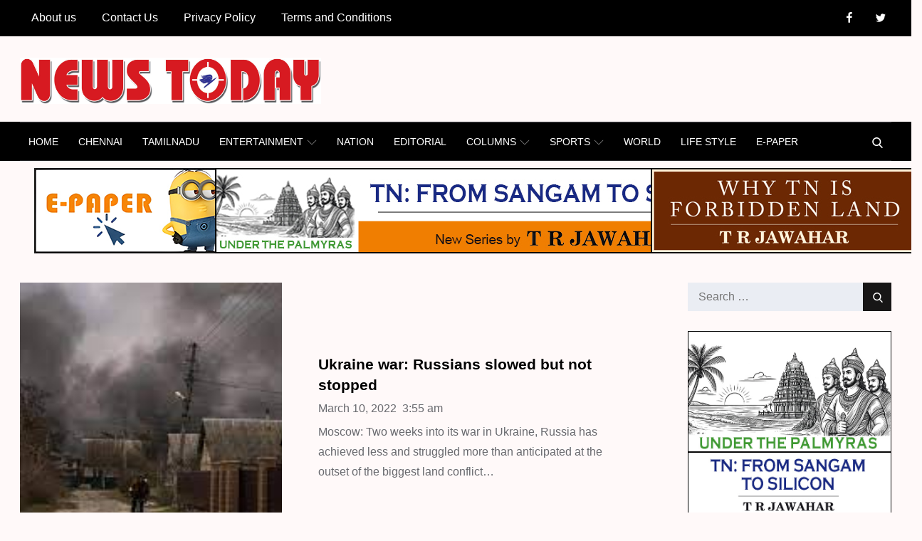

--- FILE ---
content_type: text/html; charset=UTF-8
request_url: https://newstodaynet.com/tag/ukraine-war-russians-slowed-but-not-stopped/
body_size: 35793
content:
		<!DOCTYPE html>
			<html lang="en-US">
	<head>
		<meta charset="UTF-8">
		<meta name="viewport" content="width=device-width, initial-scale=1, maximum-scale=1">
		<link rel="profile" href="https://gmpg.org/xfn/11">
		<meta name='robots' content='index, follow, max-image-preview:large, max-snippet:-1, max-video-preview:-1' />

	<!-- This site is optimized with the Yoast SEO plugin v26.7 - https://yoast.com/wordpress/plugins/seo/ -->
	<title>ukraine war: russians slowed but not stopped Archives - News Today | First with the news</title>
	<link rel="canonical" href="https://newstodaynet.com/tag/ukraine-war-russians-slowed-but-not-stopped/" />
	<meta property="og:locale" content="en_US" />
	<meta property="og:type" content="article" />
	<meta property="og:title" content="ukraine war: russians slowed but not stopped Archives - News Today | First with the news" />
	<meta property="og:url" content="https://newstodaynet.com/tag/ukraine-war-russians-slowed-but-not-stopped/" />
	<meta property="og:site_name" content="News Today | First with the news" />
	<meta name="twitter:card" content="summary_large_image" />
	<script type="application/ld+json" class="yoast-schema-graph">{"@context":"https://schema.org","@graph":[{"@type":"CollectionPage","@id":"https://newstodaynet.com/tag/ukraine-war-russians-slowed-but-not-stopped/","url":"https://newstodaynet.com/tag/ukraine-war-russians-slowed-but-not-stopped/","name":"ukraine war: russians slowed but not stopped Archives - News Today | First with the news","isPartOf":{"@id":"https://newstodaynet.com/#website"},"primaryImageOfPage":{"@id":"https://newstodaynet.com/tag/ukraine-war-russians-slowed-but-not-stopped/#primaryimage"},"image":{"@id":"https://newstodaynet.com/tag/ukraine-war-russians-slowed-but-not-stopped/#primaryimage"},"thumbnailUrl":"https://newstodaynet.com/wp-content/uploads/2022/03/russia.jpg","breadcrumb":{"@id":"https://newstodaynet.com/tag/ukraine-war-russians-slowed-but-not-stopped/#breadcrumb"},"inLanguage":"en-US"},{"@type":"ImageObject","inLanguage":"en-US","@id":"https://newstodaynet.com/tag/ukraine-war-russians-slowed-but-not-stopped/#primaryimage","url":"https://newstodaynet.com/wp-content/uploads/2022/03/russia.jpg","contentUrl":"https://newstodaynet.com/wp-content/uploads/2022/03/russia.jpg","width":301,"height":168},{"@type":"BreadcrumbList","@id":"https://newstodaynet.com/tag/ukraine-war-russians-slowed-but-not-stopped/#breadcrumb","itemListElement":[{"@type":"ListItem","position":1,"name":"Home","item":"https://newstodaynet.com/"},{"@type":"ListItem","position":2,"name":"ukraine war: russians slowed but not stopped"}]},{"@type":"WebSite","@id":"https://newstodaynet.com/#website","url":"https://newstodaynet.com/","name":"News Today | First with the news","description":"News Today | First with the news","publisher":{"@id":"https://newstodaynet.com/#organization"},"potentialAction":[{"@type":"SearchAction","target":{"@type":"EntryPoint","urlTemplate":"https://newstodaynet.com/?s={search_term_string}"},"query-input":{"@type":"PropertyValueSpecification","valueRequired":true,"valueName":"search_term_string"}}],"inLanguage":"en-US"},{"@type":"Organization","@id":"https://newstodaynet.com/#organization","name":"News Today | First with the news","url":"https://newstodaynet.com/","logo":{"@type":"ImageObject","inLanguage":"en-US","@id":"https://newstodaynet.com/#/schema/logo/image/","url":"https://newstodaynet.com/wp-content/uploads/2022/04/NT-logo-scaled.jpg","contentUrl":"https://newstodaynet.com/wp-content/uploads/2022/04/NT-logo-scaled.jpg","width":2560,"height":393,"caption":"News Today | First with the news"},"image":{"@id":"https://newstodaynet.com/#/schema/logo/image/"}}]}</script>
	<!-- / Yoast SEO plugin. -->


<link rel='dns-prefetch' href='//fonts.googleapis.com' />
<link href='https://fonts.gstatic.com' crossorigin rel='preconnect' />
<link rel="alternate" type="application/rss+xml" title="News Today | First with the news &raquo; Feed" href="https://newstodaynet.com/feed/" />
<link rel="alternate" type="application/rss+xml" title="News Today | First with the news &raquo; Comments Feed" href="https://newstodaynet.com/comments/feed/" />
<link rel="alternate" type="application/rss+xml" title="News Today | First with the news &raquo; ukraine war: russians slowed but not stopped Tag Feed" href="https://newstodaynet.com/tag/ukraine-war-russians-slowed-but-not-stopped/feed/" />
<style id='wp-img-auto-sizes-contain-inline-css' type='text/css'>
img:is([sizes=auto i],[sizes^="auto," i]){contain-intrinsic-size:3000px 1500px}
/*# sourceURL=wp-img-auto-sizes-contain-inline-css */
</style>
<style id='wp-emoji-styles-inline-css' type='text/css'>

	img.wp-smiley, img.emoji {
		display: inline !important;
		border: none !important;
		box-shadow: none !important;
		height: 1em !important;
		width: 1em !important;
		margin: 0 0.07em !important;
		vertical-align: -0.1em !important;
		background: none !important;
		padding: 0 !important;
	}
/*# sourceURL=wp-emoji-styles-inline-css */
</style>
<style id='wp-block-library-inline-css' type='text/css'>
:root{--wp-block-synced-color:#7a00df;--wp-block-synced-color--rgb:122,0,223;--wp-bound-block-color:var(--wp-block-synced-color);--wp-editor-canvas-background:#ddd;--wp-admin-theme-color:#007cba;--wp-admin-theme-color--rgb:0,124,186;--wp-admin-theme-color-darker-10:#006ba1;--wp-admin-theme-color-darker-10--rgb:0,107,160.5;--wp-admin-theme-color-darker-20:#005a87;--wp-admin-theme-color-darker-20--rgb:0,90,135;--wp-admin-border-width-focus:2px}@media (min-resolution:192dpi){:root{--wp-admin-border-width-focus:1.5px}}.wp-element-button{cursor:pointer}:root .has-very-light-gray-background-color{background-color:#eee}:root .has-very-dark-gray-background-color{background-color:#313131}:root .has-very-light-gray-color{color:#eee}:root .has-very-dark-gray-color{color:#313131}:root .has-vivid-green-cyan-to-vivid-cyan-blue-gradient-background{background:linear-gradient(135deg,#00d084,#0693e3)}:root .has-purple-crush-gradient-background{background:linear-gradient(135deg,#34e2e4,#4721fb 50%,#ab1dfe)}:root .has-hazy-dawn-gradient-background{background:linear-gradient(135deg,#faaca8,#dad0ec)}:root .has-subdued-olive-gradient-background{background:linear-gradient(135deg,#fafae1,#67a671)}:root .has-atomic-cream-gradient-background{background:linear-gradient(135deg,#fdd79a,#004a59)}:root .has-nightshade-gradient-background{background:linear-gradient(135deg,#330968,#31cdcf)}:root .has-midnight-gradient-background{background:linear-gradient(135deg,#020381,#2874fc)}:root{--wp--preset--font-size--normal:16px;--wp--preset--font-size--huge:42px}.has-regular-font-size{font-size:1em}.has-larger-font-size{font-size:2.625em}.has-normal-font-size{font-size:var(--wp--preset--font-size--normal)}.has-huge-font-size{font-size:var(--wp--preset--font-size--huge)}.has-text-align-center{text-align:center}.has-text-align-left{text-align:left}.has-text-align-right{text-align:right}.has-fit-text{white-space:nowrap!important}#end-resizable-editor-section{display:none}.aligncenter{clear:both}.items-justified-left{justify-content:flex-start}.items-justified-center{justify-content:center}.items-justified-right{justify-content:flex-end}.items-justified-space-between{justify-content:space-between}.screen-reader-text{border:0;clip-path:inset(50%);height:1px;margin:-1px;overflow:hidden;padding:0;position:absolute;width:1px;word-wrap:normal!important}.screen-reader-text:focus{background-color:#ddd;clip-path:none;color:#444;display:block;font-size:1em;height:auto;left:5px;line-height:normal;padding:15px 23px 14px;text-decoration:none;top:5px;width:auto;z-index:100000}html :where(.has-border-color){border-style:solid}html :where([style*=border-top-color]){border-top-style:solid}html :where([style*=border-right-color]){border-right-style:solid}html :where([style*=border-bottom-color]){border-bottom-style:solid}html :where([style*=border-left-color]){border-left-style:solid}html :where([style*=border-width]){border-style:solid}html :where([style*=border-top-width]){border-top-style:solid}html :where([style*=border-right-width]){border-right-style:solid}html :where([style*=border-bottom-width]){border-bottom-style:solid}html :where([style*=border-left-width]){border-left-style:solid}html :where(img[class*=wp-image-]){height:auto;max-width:100%}:where(figure){margin:0 0 1em}html :where(.is-position-sticky){--wp-admin--admin-bar--position-offset:var(--wp-admin--admin-bar--height,0px)}@media screen and (max-width:600px){html :where(.is-position-sticky){--wp-admin--admin-bar--position-offset:0px}}

/*# sourceURL=wp-block-library-inline-css */
</style><style id='global-styles-inline-css' type='text/css'>
:root{--wp--preset--aspect-ratio--square: 1;--wp--preset--aspect-ratio--4-3: 4/3;--wp--preset--aspect-ratio--3-4: 3/4;--wp--preset--aspect-ratio--3-2: 3/2;--wp--preset--aspect-ratio--2-3: 2/3;--wp--preset--aspect-ratio--16-9: 16/9;--wp--preset--aspect-ratio--9-16: 9/16;--wp--preset--color--black: #2f3633;--wp--preset--color--cyan-bluish-gray: #abb8c3;--wp--preset--color--white: #ffffff;--wp--preset--color--pale-pink: #f78da7;--wp--preset--color--vivid-red: #cf2e2e;--wp--preset--color--luminous-vivid-orange: #ff6900;--wp--preset--color--luminous-vivid-amber: #fcb900;--wp--preset--color--light-green-cyan: #7bdcb5;--wp--preset--color--vivid-green-cyan: #00d084;--wp--preset--color--pale-cyan-blue: #8ed1fc;--wp--preset--color--vivid-cyan-blue: #0693e3;--wp--preset--color--vivid-purple: #9b51e0;--wp--preset--color--blue: #2c7dfa;--wp--preset--color--green: #07d79c;--wp--preset--color--orange: #ff8737;--wp--preset--color--grey: #82868b;--wp--preset--gradient--vivid-cyan-blue-to-vivid-purple: linear-gradient(135deg,rgb(6,147,227) 0%,rgb(155,81,224) 100%);--wp--preset--gradient--light-green-cyan-to-vivid-green-cyan: linear-gradient(135deg,rgb(122,220,180) 0%,rgb(0,208,130) 100%);--wp--preset--gradient--luminous-vivid-amber-to-luminous-vivid-orange: linear-gradient(135deg,rgb(252,185,0) 0%,rgb(255,105,0) 100%);--wp--preset--gradient--luminous-vivid-orange-to-vivid-red: linear-gradient(135deg,rgb(255,105,0) 0%,rgb(207,46,46) 100%);--wp--preset--gradient--very-light-gray-to-cyan-bluish-gray: linear-gradient(135deg,rgb(238,238,238) 0%,rgb(169,184,195) 100%);--wp--preset--gradient--cool-to-warm-spectrum: linear-gradient(135deg,rgb(74,234,220) 0%,rgb(151,120,209) 20%,rgb(207,42,186) 40%,rgb(238,44,130) 60%,rgb(251,105,98) 80%,rgb(254,248,76) 100%);--wp--preset--gradient--blush-light-purple: linear-gradient(135deg,rgb(255,206,236) 0%,rgb(152,150,240) 100%);--wp--preset--gradient--blush-bordeaux: linear-gradient(135deg,rgb(254,205,165) 0%,rgb(254,45,45) 50%,rgb(107,0,62) 100%);--wp--preset--gradient--luminous-dusk: linear-gradient(135deg,rgb(255,203,112) 0%,rgb(199,81,192) 50%,rgb(65,88,208) 100%);--wp--preset--gradient--pale-ocean: linear-gradient(135deg,rgb(255,245,203) 0%,rgb(182,227,212) 50%,rgb(51,167,181) 100%);--wp--preset--gradient--electric-grass: linear-gradient(135deg,rgb(202,248,128) 0%,rgb(113,206,126) 100%);--wp--preset--gradient--midnight: linear-gradient(135deg,rgb(2,3,129) 0%,rgb(40,116,252) 100%);--wp--preset--font-size--small: 12px;--wp--preset--font-size--medium: 20px;--wp--preset--font-size--large: 36px;--wp--preset--font-size--x-large: 42px;--wp--preset--font-size--regular: 16px;--wp--preset--font-size--larger: 36px;--wp--preset--font-size--huge: 48px;--wp--preset--spacing--20: 0.44rem;--wp--preset--spacing--30: 0.67rem;--wp--preset--spacing--40: 1rem;--wp--preset--spacing--50: 1.5rem;--wp--preset--spacing--60: 2.25rem;--wp--preset--spacing--70: 3.38rem;--wp--preset--spacing--80: 5.06rem;--wp--preset--shadow--natural: 6px 6px 9px rgba(0, 0, 0, 0.2);--wp--preset--shadow--deep: 12px 12px 50px rgba(0, 0, 0, 0.4);--wp--preset--shadow--sharp: 6px 6px 0px rgba(0, 0, 0, 0.2);--wp--preset--shadow--outlined: 6px 6px 0px -3px rgb(255, 255, 255), 6px 6px rgb(0, 0, 0);--wp--preset--shadow--crisp: 6px 6px 0px rgb(0, 0, 0);}:where(.is-layout-flex){gap: 0.5em;}:where(.is-layout-grid){gap: 0.5em;}body .is-layout-flex{display: flex;}.is-layout-flex{flex-wrap: wrap;align-items: center;}.is-layout-flex > :is(*, div){margin: 0;}body .is-layout-grid{display: grid;}.is-layout-grid > :is(*, div){margin: 0;}:where(.wp-block-columns.is-layout-flex){gap: 2em;}:where(.wp-block-columns.is-layout-grid){gap: 2em;}:where(.wp-block-post-template.is-layout-flex){gap: 1.25em;}:where(.wp-block-post-template.is-layout-grid){gap: 1.25em;}.has-black-color{color: var(--wp--preset--color--black) !important;}.has-cyan-bluish-gray-color{color: var(--wp--preset--color--cyan-bluish-gray) !important;}.has-white-color{color: var(--wp--preset--color--white) !important;}.has-pale-pink-color{color: var(--wp--preset--color--pale-pink) !important;}.has-vivid-red-color{color: var(--wp--preset--color--vivid-red) !important;}.has-luminous-vivid-orange-color{color: var(--wp--preset--color--luminous-vivid-orange) !important;}.has-luminous-vivid-amber-color{color: var(--wp--preset--color--luminous-vivid-amber) !important;}.has-light-green-cyan-color{color: var(--wp--preset--color--light-green-cyan) !important;}.has-vivid-green-cyan-color{color: var(--wp--preset--color--vivid-green-cyan) !important;}.has-pale-cyan-blue-color{color: var(--wp--preset--color--pale-cyan-blue) !important;}.has-vivid-cyan-blue-color{color: var(--wp--preset--color--vivid-cyan-blue) !important;}.has-vivid-purple-color{color: var(--wp--preset--color--vivid-purple) !important;}.has-black-background-color{background-color: var(--wp--preset--color--black) !important;}.has-cyan-bluish-gray-background-color{background-color: var(--wp--preset--color--cyan-bluish-gray) !important;}.has-white-background-color{background-color: var(--wp--preset--color--white) !important;}.has-pale-pink-background-color{background-color: var(--wp--preset--color--pale-pink) !important;}.has-vivid-red-background-color{background-color: var(--wp--preset--color--vivid-red) !important;}.has-luminous-vivid-orange-background-color{background-color: var(--wp--preset--color--luminous-vivid-orange) !important;}.has-luminous-vivid-amber-background-color{background-color: var(--wp--preset--color--luminous-vivid-amber) !important;}.has-light-green-cyan-background-color{background-color: var(--wp--preset--color--light-green-cyan) !important;}.has-vivid-green-cyan-background-color{background-color: var(--wp--preset--color--vivid-green-cyan) !important;}.has-pale-cyan-blue-background-color{background-color: var(--wp--preset--color--pale-cyan-blue) !important;}.has-vivid-cyan-blue-background-color{background-color: var(--wp--preset--color--vivid-cyan-blue) !important;}.has-vivid-purple-background-color{background-color: var(--wp--preset--color--vivid-purple) !important;}.has-black-border-color{border-color: var(--wp--preset--color--black) !important;}.has-cyan-bluish-gray-border-color{border-color: var(--wp--preset--color--cyan-bluish-gray) !important;}.has-white-border-color{border-color: var(--wp--preset--color--white) !important;}.has-pale-pink-border-color{border-color: var(--wp--preset--color--pale-pink) !important;}.has-vivid-red-border-color{border-color: var(--wp--preset--color--vivid-red) !important;}.has-luminous-vivid-orange-border-color{border-color: var(--wp--preset--color--luminous-vivid-orange) !important;}.has-luminous-vivid-amber-border-color{border-color: var(--wp--preset--color--luminous-vivid-amber) !important;}.has-light-green-cyan-border-color{border-color: var(--wp--preset--color--light-green-cyan) !important;}.has-vivid-green-cyan-border-color{border-color: var(--wp--preset--color--vivid-green-cyan) !important;}.has-pale-cyan-blue-border-color{border-color: var(--wp--preset--color--pale-cyan-blue) !important;}.has-vivid-cyan-blue-border-color{border-color: var(--wp--preset--color--vivid-cyan-blue) !important;}.has-vivid-purple-border-color{border-color: var(--wp--preset--color--vivid-purple) !important;}.has-vivid-cyan-blue-to-vivid-purple-gradient-background{background: var(--wp--preset--gradient--vivid-cyan-blue-to-vivid-purple) !important;}.has-light-green-cyan-to-vivid-green-cyan-gradient-background{background: var(--wp--preset--gradient--light-green-cyan-to-vivid-green-cyan) !important;}.has-luminous-vivid-amber-to-luminous-vivid-orange-gradient-background{background: var(--wp--preset--gradient--luminous-vivid-amber-to-luminous-vivid-orange) !important;}.has-luminous-vivid-orange-to-vivid-red-gradient-background{background: var(--wp--preset--gradient--luminous-vivid-orange-to-vivid-red) !important;}.has-very-light-gray-to-cyan-bluish-gray-gradient-background{background: var(--wp--preset--gradient--very-light-gray-to-cyan-bluish-gray) !important;}.has-cool-to-warm-spectrum-gradient-background{background: var(--wp--preset--gradient--cool-to-warm-spectrum) !important;}.has-blush-light-purple-gradient-background{background: var(--wp--preset--gradient--blush-light-purple) !important;}.has-blush-bordeaux-gradient-background{background: var(--wp--preset--gradient--blush-bordeaux) !important;}.has-luminous-dusk-gradient-background{background: var(--wp--preset--gradient--luminous-dusk) !important;}.has-pale-ocean-gradient-background{background: var(--wp--preset--gradient--pale-ocean) !important;}.has-electric-grass-gradient-background{background: var(--wp--preset--gradient--electric-grass) !important;}.has-midnight-gradient-background{background: var(--wp--preset--gradient--midnight) !important;}.has-small-font-size{font-size: var(--wp--preset--font-size--small) !important;}.has-medium-font-size{font-size: var(--wp--preset--font-size--medium) !important;}.has-large-font-size{font-size: var(--wp--preset--font-size--large) !important;}.has-x-large-font-size{font-size: var(--wp--preset--font-size--x-large) !important;}
/*# sourceURL=global-styles-inline-css */
</style>

<style id='classic-theme-styles-inline-css' type='text/css'>
/*! This file is auto-generated */
.wp-block-button__link{color:#fff;background-color:#32373c;border-radius:9999px;box-shadow:none;text-decoration:none;padding:calc(.667em + 2px) calc(1.333em + 2px);font-size:1.125em}.wp-block-file__button{background:#32373c;color:#fff;text-decoration:none}
/*# sourceURL=/wp-includes/css/classic-themes.min.css */
</style>
<link rel='stylesheet' id='lbwps-styles-photoswipe5-main-css' href='https://newstodaynet.com/wp-content/plugins/lightbox-photoswipe/assets/ps5/styles/main.css?ver=5.8.2' type='text/css' media='all' />
<link rel='stylesheet' id='legit-news-fonts-css' href='https://fonts.googleapis.com/css?family=Khand%3A400%2C500%2C600%2C700%7COxygen%3A400%2C700%26display%3Dswap%7CFrank+Ruhl+Libre%3A400%2C700%7CLato%3A400%2C700&#038;subset=latin%2Clatin-ext' type='text/css' media='all' />
<link rel='stylesheet' id='font-awesome-css' href='https://newstodaynet.com/wp-content/themes/legit-news/assets/css/font-awesome.min.css?ver=6.9' type='text/css' media='all' />
<link rel='stylesheet' id='slick-css' href='https://newstodaynet.com/wp-content/themes/legit-news/assets/css/slick.css?ver=6.9' type='text/css' media='all' />
<link rel='stylesheet' id='slick-theme-css' href='https://newstodaynet.com/wp-content/themes/legit-news/assets/css/slick-theme.css?ver=6.9' type='text/css' media='all' />
<link rel='stylesheet' id='legit-news-blocks-css' href='https://newstodaynet.com/wp-content/themes/legit-news/assets/css/blocks.min.css?ver=6.9' type='text/css' media='all' />
<link rel='stylesheet' id='legit-news-style-css' href='https://newstodaynet.com/wp-content/themes/next-legit-news/style.css?ver=6.9' type='text/css' media='all' />
<style id='legit-news-style-inline-css' type='text/css'>

			.site-title,
			.site-description {
				position: absolute;
				clip: rect(1px, 1px, 1px, 1px);
			}.trail-items li:not(:last-child):after {
			    content: "/";
			    padding: 0 5px;
			    color: rgba(255, 255, 255, 0.30);
			}
/*# sourceURL=legit-news-style-inline-css */
</style>
<link rel='stylesheet' id='mm-compiled-options-mobmenu-css' href='https://newstodaynet.com/wp-content/uploads/dynamic-mobmenu.css?ver=2.8.8-139' type='text/css' media='all' />
<link rel='stylesheet' id='mm-google-webfont-alegreya-css' href='//fonts.googleapis.com/css?family=Alegreya%3Ainherit%2C100%2C400&#038;subset=latin%2Clatin-ext&#038;ver=6.9' type='text/css' media='all' />
<link rel='stylesheet' id='mm-google-webfont-montserrat-css' href='//fonts.googleapis.com/css?family=Montserrat%3Ainherit%2C400&#038;subset=latin%2Clatin-ext&#038;ver=6.9' type='text/css' media='all' />
<link rel='stylesheet' id='heateor_sss_frontend_css-css' href='https://newstodaynet.com/wp-content/plugins/sassy-social-share/public/css/sassy-social-share-public.css?ver=3.3.79' type='text/css' media='all' />
<style id='heateor_sss_frontend_css-inline-css' type='text/css'>
.heateor_sss_button_instagram span.heateor_sss_svg,a.heateor_sss_instagram span.heateor_sss_svg{background:radial-gradient(circle at 30% 107%,#fdf497 0,#fdf497 5%,#fd5949 45%,#d6249f 60%,#285aeb 90%)}.heateor_sss_horizontal_sharing .heateor_sss_svg,.heateor_sss_standard_follow_icons_container .heateor_sss_svg{color:#fff;border-width:0px;border-style:solid;border-color:transparent}.heateor_sss_horizontal_sharing .heateorSssTCBackground{color:#666}.heateor_sss_horizontal_sharing span.heateor_sss_svg:hover,.heateor_sss_standard_follow_icons_container span.heateor_sss_svg:hover{border-color:transparent;}.heateor_sss_vertical_sharing span.heateor_sss_svg,.heateor_sss_floating_follow_icons_container span.heateor_sss_svg{color:#fff;border-width:0px;border-style:solid;border-color:transparent;}.heateor_sss_vertical_sharing .heateorSssTCBackground{color:#666;}.heateor_sss_vertical_sharing span.heateor_sss_svg:hover,.heateor_sss_floating_follow_icons_container span.heateor_sss_svg:hover{border-color:transparent;}@media screen and (max-width:783px) {.heateor_sss_vertical_sharing{display:none!important}}
/*# sourceURL=heateor_sss_frontend_css-inline-css */
</style>
<link rel='stylesheet' id='next-legit-news-style-parent-css' href='https://newstodaynet.com/wp-content/themes/legit-news/style.css?ver=6.9' type='text/css' media='all' />
<link rel='stylesheet' id='next-legit-news-child-style-css' href='https://newstodaynet.com/wp-content/themes/next-legit-news/style.css?ver=1.0.0' type='text/css' media='all' />
<link rel='stylesheet' id='cssmobmenu-icons-css' href='https://newstodaynet.com/wp-content/plugins/mobile-menu/includes/css/mobmenu-icons.css?ver=6.9' type='text/css' media='all' />
<link rel='stylesheet' id='cssmobmenu-css' href='https://newstodaynet.com/wp-content/plugins/mobile-menu/includes/css/mobmenu.css?ver=2.8.8' type='text/css' media='all' />
<script type="text/javascript" src="https://newstodaynet.com/wp-includes/js/jquery/jquery.min.js?ver=3.7.1" id="jquery-core-js"></script>
<script type="text/javascript" src="https://newstodaynet.com/wp-includes/js/jquery/jquery-migrate.min.js?ver=3.4.1" id="jquery-migrate-js"></script>
<script type="text/javascript" src="https://newstodaynet.com/wp-content/plugins/mobile-menu/includes/js/mobmenu.js?ver=2.8.8" id="mobmenujs-js"></script>
<link rel="https://api.w.org/" href="https://newstodaynet.com/wp-json/" /><link rel="alternate" title="JSON" type="application/json" href="https://newstodaynet.com/wp-json/wp/v2/tags/173246" /><link rel="EditURI" type="application/rsd+xml" title="RSD" href="https://newstodaynet.com/xmlrpc.php?rsd" />
<meta name="generator" content="WordPress 6.9" />
<link rel="icon" href="https://newstodaynet.com/wp-content/uploads/2022/02/icon-.jpg" sizes="32x32" />
<link rel="icon" href="https://newstodaynet.com/wp-content/uploads/2022/02/icon-.jpg" sizes="192x192" />
<link rel="apple-touch-icon" href="https://newstodaynet.com/wp-content/uploads/2022/02/icon-.jpg" />
<meta name="msapplication-TileImage" content="https://newstodaynet.com/wp-content/uploads/2022/02/icon-.jpg" />
		<style type="text/css" id="wp-custom-css">
			

/* Archives Widget Width */
.widget select {
    max-width: unset;
}
/* Single Post Options */
.single #primary .entry-meta {
    position: relative;
    margin-bottom: -15px;
}

@media screen and (min-width: 992px) {
.archive-blog-wrapper article.has-post-thumbnail .entry-container {
    padding: 100px 50px;
    width: 59.4%;
}
}
/* Menu Text Hide */
span.left-menu-icon-text {
    display: none;
}
/* Point Blank Second Image Block Problem */
/* .archive #post-273151 .entry-container {
padding-left: 243px;
}
.archive #post-273151 .entry-content{
width:169%
} */
/*Post Thumbnail Image */
img {
	height: auto; /* Make sure images are scaled correctly. */
	width: auto; /* Adhere to container width. */
	vertical-align: middle;
}

/* Gallery Post Thumbnail Image */
.gallery-item img {
	height: auto; /* Make sure images are scaled correctly. */
	width: 100%; /* Adhere to container width. */
}
@media screen and (max-width: 1024px) {

/* Mid Post Bottom Padding */

.hero-wrapper.col-2 .hentry {
    padding-bottom: 20px;
}

.left-posts .image-wrapper {
	padding-top:10px;
	padding-bottom:10px;
}

.s-post h2.entry-title {
    font-size: 15px;
}

/* Point Blank Second Image Block Problem */
.archive #post-273151 .entry-container {
padding-left: 0px;
}

.archive #post-273151 .entry-content{
width:100%
}
/* Hide Top Menu */

div#top-navigation {
		display:none !important;
	}
/* Hero Wrapper Padding */
	.hero-wrapper.col-2 {
    padding-top: 10px;
}
}
/* Category Archive Feature Image For Mobile Version */

@media screen and (max-width: 566px) {

	.left-posts .entry-title
	 {
		width : 100%;
		height: 85px;
}
	
#single-column-news article.has-post-thumbnail .featured-image,
	.archive-blog-wrapper article.has-post-thumbnail .featured-image {
	    width: 100%;
	    margin-bottom: 10px !important;
	    padding: 100px !important;
	    height: 100%;
	    
	    top: 0;
	    left: 0;	    
	}

}
#site-navigation a {
    font-weight: 400;
    font-family: yanone kaffeesatz,Arial,Helvetica,sans-serif;
    font-size: 0.89em;
}
.section-title {
    font-size: 25px; 
}
.widget-title {
	font-size: 18px;
}
#secondary .widget, #secondary-sidebar .widget {
    margin-bottom: 0px;
}
.site-branding-wrapper {
    padding: 30px 0;
}
h1, h2, h3, h4, h5, h6 {
    clear: both;
    font-family: Arial,Helvetica,sans-serif;
}
body {
    margin: 0;
    font-family: Arial,Helvetica,sans-serif;
    font-weight: 400;
}
.footer-meta {
    display: none;
}
.mid-posts article {
    background: #fff;
    padding: 24px;
}
div#page-site-header {
    display: none;
}
.featured-image.s-image {
    padding: 55px 0px;
}
.featured-wrapper.post-image {
    width: 150px !important;
}
.s-post h2.entry-title {
    font-size: 14px;
}
.s-post .posted-on a {
    font-size: 12px;
}
#reading .widget_recent_news.col-2>ul>li {
    margin-bottom: 0;
    padding: 20px 0 40px 20px;
}
.mid-wrapper .entry-title {
    font-size: 30px;
}
.featured-wrapper.post-image .post-categories a {
    font-size: 8px;
}
.adv-section .col-3 {
		margin-left:3%;
    width: 20%;
    float: left;
}
.adv-section .col-6 {
    float: left;
    width: 48.2%;
}
.adv-section .col-9 {
    float: left;
    width: 24.2%;
}

.adv-section {
		padding: 5px;
    width: 100%;
    max-width: 1366px;
    margin-left: auto;
    margin-right: auto;
}
.adv-section img
{
	padding: 5px;
}

div#inner-content-wrapper {
    margin-top: -30px;
}

.single #primary article .entry-title {
    margin-top: 10px;
}

@media only screen and (max-width: 600px) {
	
	
i.mob-icon-menu.mob-menu-icon {
    padding-top: 10px;
}
}

@media (max-width: 768px) {
  .adv-section .col-3 { order: 1; }  /* advisement_1 */
  .adv-section .col-6 { order: 3; }  /* advisement_2 */
  .adv-section .col-9 { order: 2; }  /* advisement_3 */

  .adv-section .row {
    display: flex !important;
    flex-wrap: wrap !important;
    justify-content: space-between !important;
  }
	
	.adv-section .col-3 {
    width: 45% !important;
    float: none !important;
    display: block !important;
  }
	.adv-section .col-9 {
    width: 50% !important;
    float: none !important;
    display: block !important;
  }

  .adv-section .col-6 {
    width: 100% !important;
    float: none !important;
    display: block !important;
		margin-left:3%;
		height: 65px !important;
  }

  .adv-section img {
    width: 100% !important;
    height: auto !important;
    padding: 5px 0 !important;
  }
	/* Make first-row images equal height */
  .adv-section .col-3 img,
  .adv-section .col-9 img {
    height: 65px !important;    /* adjust height if needed */
    
  }
}
/* Show full image only on mobile */
@media (max-width: 767px) {
    .featured-image {
        background-size: contain !important; /* show whole image */
        background-repeat: no-repeat !important;
        background-position: top center !important;
        height: auto !important;
        min-height: 250px; /* you can adjust (340–420 works well) */
        padding: 0 !important;
    }
}

@media (max-width: 767px) {
#wpd-post-rating .wpd-rating-wrap{
width:100%
}
.wpd-rating-right, .wpd-rating-left{
display:none;
}
#wpd-post-rating .wpd-rating-wrap .wpd-rating-data{
width: 80%;
}
#wpd-post-rating .wpd-rate-wrap .wpd-rate-starts svg{
width: 45px;
height: 45px;
}
#wpd-post-rating .wpd-rating-wrap .wpd-rating-stars svg{
width: 45px;
height: 45px;
}
#wpd-post-rating .wpd-rating-wrap .wpd-rate-starts svg { width: 45px;
height: 45px;}
}

		</style>
		</head>

<body class="archive tag tag-ukraine-war-russians-slowed-but-not-stopped tag-173246 wp-custom-logo wp-embed-responsive wp-theme-legit-news wp-child-theme-next-legit-news group-blog hfeed wide right-sidebar mob-menu-slideout">


		<div id="page" class="site">
			<a class="skip-link screen-reader-text" href="#content">Skip to content</a>
			<div class="menu-overlay"></div>

						 <div id="top-navigation" class="relative">
            <div class="wrapper">
                <button class="menu-toggle" aria-controls="secondary-menu" aria-expanded="false">
                    <svg class="icon icon-menu " aria-hidden="true" role="img"> <use href="#icon-menu" xlink:href="#icon-menu"></use> </svg><svg class="icon icon-close " aria-hidden="true" role="img"> <use href="#icon-close" xlink:href="#icon-close"></use> </svg>                    <span class="menu-label">Top Menu</span>
                </button><!-- .menu-toggle -->

                <nav id="secondary-navigation" class="main-navigation" role="navigation" aria-label="Secondary Menu">
                	<ul id="secondary-menu" class="menu nav-menu"><li id="menu-item-307621" class="menu-item menu-item-type-post_type menu-item-object-page menu-item-307621"><a href="https://newstodaynet.com/about-us/">About us</a></li>
<li id="menu-item-307622" class="menu-item menu-item-type-post_type menu-item-object-page menu-item-307622"><a href="https://newstodaynet.com/contact-us/">Contact Us</a></li>
<li id="menu-item-307623" class="menu-item menu-item-type-post_type menu-item-object-page menu-item-307623"><a href="https://newstodaynet.com/privacy-policy/">Privacy Policy</a></li>
<li id="menu-item-307624" class="menu-item menu-item-type-post_type menu-item-object-page menu-item-307624"><a href="https://newstodaynet.com/terms-and-conditions/">Terms and Conditions</a></li>
</ul>
					<div class="icon-wrapper">
					<div class="social-icons"><ul id="menu-social" class="menu"><li id="menu-item-305086" class="menu-item menu-item-type-custom menu-item-object-custom menu-item-305086"><a href="https://www.facebook.com/newstodaydaily"><span class="screen-reader-text">Facebook</span><svg class="icon icon-facebook " aria-hidden="true" role="img"> <use href="#icon-facebook" xlink:href="#icon-facebook"></use> </svg></a></li>
<li id="menu-item-305087" class="menu-item menu-item-type-custom menu-item-object-custom menu-item-305087"><a href="https://www.twitter.com/ntchennai"><span class="screen-reader-text">Twitter</span><svg class="icon icon-twitter " aria-hidden="true" role="img"> <use href="#icon-twitter" xlink:href="#icon-twitter"></use> </svg></a></li>
</ul></div>					</div>
                </nav><!-- .main-navigation-->
            </div>
        </div><!-- #top-navigation -->
    			<header id="masthead" class="site-header" role="banner">
		
		<div class="wrapper">
			<div class="site-branding-wrapper">
				<div class="site-branding" >
											<div class="site-logo">
							<a href="https://newstodaynet.com/" class="custom-logo-link" rel="home"><img width="2560" height="393" src="https://newstodaynet.com/wp-content/uploads/2022/04/NT-logo-scaled.jpg" class="custom-logo" alt="News Today | First with the news" decoding="async" fetchpriority="high" srcset="https://newstodaynet.com/wp-content/uploads/2022/04/NT-logo-scaled.jpg 2560w, https://newstodaynet.com/wp-content/uploads/2022/04/NT-logo-300x46.jpg 300w, https://newstodaynet.com/wp-content/uploads/2022/04/NT-logo-1024x157.jpg 1024w, https://newstodaynet.com/wp-content/uploads/2022/04/NT-logo-768x118.jpg 768w, https://newstodaynet.com/wp-content/uploads/2022/04/NT-logo-1536x236.jpg 1536w, https://newstodaynet.com/wp-content/uploads/2022/04/NT-logo-2048x314.jpg 2048w" sizes="(max-width: 2560px) 100vw, 2560px" /></a>						</div>
											<div id="site-details">
																<p class="site-title"><a href="https://newstodaynet.com/" rel="home">News Today | First with the news</a></p>
																	<p class="site-description">News Today | First with the news</p>
														</div>
									</div><!-- .site-branding -->

						
	
			</div><!-- .site-branding-wrapper -->
		</div><!-- .wrapper -->

				<button class="menu-toggle" aria-controls="primary-menu" aria-expanded="false">
			<svg class="icon icon-menu " aria-hidden="true" role="img"> <use href="#icon-menu" xlink:href="#icon-menu"></use> </svg><svg class="icon icon-close " aria-hidden="true" role="img"> <use href="#icon-close" xlink:href="#icon-close"></use> </svg>		
			<span class="menu-label">Primary Menu</span>			
		</button>
		<nav id="site-navigation" class="main-navigation" role="navigation" aria-label="Primary Menu">
			<div class="wrapper">
				<ul id="primary-menu" class="menu nav-menu"><li id="menu-item-296968" class="menu-item menu-item-type-custom menu-item-object-custom menu-item-home menu-item-296968"><a href="http://newstodaynet.com">HOME</a></li>
<li id="menu-item-296943" class="menu-item menu-item-type-taxonomy menu-item-object-category menu-item-296943"><a href="https://newstodaynet.com/category/chennai/">CHENNAI</a></li>
<li id="menu-item-296946" class="menu-item menu-item-type-taxonomy menu-item-object-category menu-item-296946"><a href="https://newstodaynet.com/category/tamilnadu/">TAMILNADU</a></li>
<li id="menu-item-305712" class="menu-item menu-item-type-taxonomy menu-item-object-category menu-item-has-children menu-item-305712"><a href="https://newstodaynet.com/category/entertainment/">ENTERTAINMENT<svg class="icon icon-down " aria-hidden="true" role="img"> <use href="#icon-down" xlink:href="#icon-down"></use> </svg></a>
<ul class="sub-menu">
	<li id="menu-item-305931" class="menu-item menu-item-type-taxonomy menu-item-object-category menu-item-305931"><a href="https://newstodaynet.com/category/entertainment/kollywood/">KOLLYWOOD</a></li>
	<li id="menu-item-296966" class="menu-item menu-item-type-taxonomy menu-item-object-category menu-item-296966"><a href="https://newstodaynet.com/category/entertainment/bollywood/">BOLLYWOOD</a></li>
	<li id="menu-item-296967" class="menu-item menu-item-type-taxonomy menu-item-object-category menu-item-296967"><a href="https://newstodaynet.com/category/entertainment/hollywood/">HOLLYWOOD</a></li>
	<li id="menu-item-305932" class="menu-item menu-item-type-taxonomy menu-item-object-category menu-item-305932"><a href="https://newstodaynet.com/category/entertainment/televison/">TELEVISON</a></li>
</ul>
</li>
<li id="menu-item-296944" class="menu-item menu-item-type-taxonomy menu-item-object-category menu-item-296944"><a href="https://newstodaynet.com/category/nation/">NATION</a></li>
<li id="menu-item-296952" class="menu-item menu-item-type-taxonomy menu-item-object-category menu-item-296952"><a href="https://newstodaynet.com/category/edit/">EDITORIAL</a></li>
<li id="menu-item-296954" class="menu-item menu-item-type-taxonomy menu-item-object-category menu-item-has-children menu-item-296954"><a href="https://newstodaynet.com/category/columns/">COLUMNS<svg class="icon icon-down " aria-hidden="true" role="img"> <use href="#icon-down" xlink:href="#icon-down"></use> </svg></a>
<ul class="sub-menu">
	<li id="menu-item-296957" class="menu-item menu-item-type-taxonomy menu-item-object-category menu-item-296957"><a href="https://newstodaynet.com/category/columns/pointblank/">POINTBLANK</a></li>
	<li id="menu-item-440524" class="menu-item menu-item-type-taxonomy menu-item-object-category menu-item-440524"><a href="https://newstodaynet.com/category/columns/tnfromsangamtosilicon/">TN FROM SANGAM TO SILICON</a></li>
</ul>
</li>
<li id="menu-item-296947" class="menu-item menu-item-type-taxonomy menu-item-object-category menu-item-has-children menu-item-296947"><a href="https://newstodaynet.com/category/sports/">SPORTS<svg class="icon icon-down " aria-hidden="true" role="img"> <use href="#icon-down" xlink:href="#icon-down"></use> </svg></a>
<ul class="sub-menu">
	<li id="menu-item-302381" class="menu-item menu-item-type-taxonomy menu-item-object-category menu-item-302381"><a href="https://newstodaynet.com/category/sports/ipl-2022/">IPL 2022</a></li>
</ul>
</li>
<li id="menu-item-296949" class="menu-item menu-item-type-taxonomy menu-item-object-category menu-item-296949"><a href="https://newstodaynet.com/category/world/">WORLD</a></li>
<li id="menu-item-296965" class="menu-item menu-item-type-taxonomy menu-item-object-category menu-item-296965"><a href="https://newstodaynet.com/category/life-style/">LIFE STYLE</a></li>
<li id="menu-item-296951" class="menu-item menu-item-type-taxonomy menu-item-object-category menu-item-296951"><a href="https://newstodaynet.com/category/e-paper/">E-PAPER</a></li>
<li class="search-menu"><a href="#" class=""><span class="screen-reader-text">search</span><svg class="icon icon-search " aria-hidden="true" role="img"> <use href="#icon-search" xlink:href="#icon-search"></use> </svg><svg class="icon icon-close " aria-hidden="true" role="img"> <use href="#icon-close" xlink:href="#icon-close"></use> </svg></a><div id="search">
<form role="search" method="get"  class="search-form" action="https://newstodaynet.com/">
	<label for="s">
		<span class="screen-reader-text">Search for:</span>
	</label>
	<input type="search" class="search-field" placeholder="Search &hellip;" value="" name="s" id="s"/>
	<button type="submit" class="search-submit"><svg class="icon icon-search " aria-hidden="true" role="img"> <use href="#icon-search" xlink:href="#icon-search"></use> </svg><span class="screen-reader-text">Search</span></button>
</form></div></li></ul>        	</div><!-- .wrapper -->
		</nav><!-- #site-navigation -->
					
			
				</header><!-- #masthead -->
				<div id="content" class="site-content">
			<!-- # Adv Section -->		
        <div class="adv-section">
        <div class="row">
            <div class="col-3"><p><a href="https://newstodaynet.com/category/e-paper/" target="_blank" rel="noopener"><img decoding="async" class="alignnone wp-image-440735 size-full" src="https://newstodaynet.com/wp-content/uploads/2025/11/Epaperright-111.png" alt="" width="307" height="120" srcset="https://newstodaynet.com/wp-content/uploads/2025/11/Epaperright-111.png 307w, https://newstodaynet.com/wp-content/uploads/2025/11/Epaperright-111-300x117.png 300w" sizes="(max-width: 307px) 100vw, 307px" /></a></p>
</div>
            <div class="col-6"><p><a href="https://newstodaynet.com/category/columns/tnfromsangamtosilicon/" target="_blank" rel="noopener"><img decoding="async" class="alignnone wp-image-440736 size-full" src="https://newstodaynet.com/wp-content/uploads/2025/11/Strip2.jpg" alt="" width="758" height="120" srcset="https://newstodaynet.com/wp-content/uploads/2025/11/Strip2.jpg 758w, https://newstodaynet.com/wp-content/uploads/2025/11/Strip2-300x47.jpg 300w" sizes="(max-width: 758px) 100vw, 758px" /></a></p>
</div>
			<div class="col-9"><p><a href="https://newstodaynet.com/category/columns/why-tn-is-forbidden-land/" target="_blank" rel="noopener"><img decoding="async" class="alignnone wp-image-440760 size-full" src="https://newstodaynet.com/wp-content/uploads/2025/11/Why-TN-Sidebar-strip.jpg" alt="" width="376" height="120" srcset="https://newstodaynet.com/wp-content/uploads/2025/11/Why-TN-Sidebar-strip.jpg 376w, https://newstodaynet.com/wp-content/uploads/2025/11/Why-TN-Sidebar-strip-300x96.jpg 300w" sizes="(max-width: 376px) 100vw, 376px" /></a></p>
</div>            
        </div>
    </div>
	<!-- # Adv Section -->
		<div class="wrapper">	
			<div id="page-site-header" class="relative" style="background-image: url('');">
	            <div class="overlay"></div>
	            <div class="wrapper">
	                <header class="page-header">
	                    <h1 class="page-title">Tag: <span>ukraine war: russians slowed but not stopped</span></h1>	                </header>

	                	            </div><!-- .wrapper -->
	        </div><!-- #page-site-header -->
		</div>
		
		
<div id="inner-content-wrapper" class="wrapper page-section">
    <div id="primary" class="content-area">
        <main id="main" class="site-main" role="main">
            <div class="archive-blog-wrapper clear">
				
					
    <article id="post-301006" class="post-301006 post type-post status-publish format-standard has-post-thumbnail hentry category-world tag-chennai tag-kyiv-government tag-nato tag-newstoday tag-newstodaynet tag-newstodaynet-online tag-ukraine-war-russians-slowed-but-not-stopped tag-ukriane-russia-war tag-world-war-ii">
                <div class="featured-image" style="background-image:url('https://newstodaynet.com/wp-content/uploads/2022/03/russia.jpg');">
            <a href="https://newstodaynet.com/2022/03/10/ukraine-war-russians-slowed-but-not-stopped/" class="post-thumbnail-link" title="Ukraine war: Russians slowed but not stopped"></a>
                    </div><!-- .featured-image-->
        
        <div class="entry-container">
            <header class="entry-header">
                <h2 class="entry-title"><a href="https://newstodaynet.com/2022/03/10/ukraine-war-russians-slowed-but-not-stopped/">Ukraine war: Russians slowed but not stopped</a></h2>
            </header>
<span class="posted-on"><span class="screen-reader-text">Posted on</span> <a href="https://newstodaynet.com/2022/03/" rel="bookmark"><time class="entry-date published" datetime="2022-03-10T03:55:18+05:30">March 10, 2022</time><time class="updated" datetime="2022-03-10T04:18:25+05:30">March 10, 2022</time></a></span>&nbsp;&nbsp;3:55 am            <div class="entry-content">
                <p>Moscow: Two weeks into its war in Ukraine, Russia has achieved less and struggled more than anticipated at the outset of the biggest land conflict&hellip;</p>
            </div><!-- .entry-content -->
        </div><!-- .entry-container -->
    </article>

			</div>
					</main><!-- #main -->
	</div><!-- #primary -->

	
<aside id="secondary" class="widget-area" role="complementary">
	<section id="search-3" class="widget widget_search">
<form role="search" method="get"  class="search-form" action="https://newstodaynet.com/">
	<label for="s">
		<span class="screen-reader-text">Search for:</span>
	</label>
	<input type="search" class="search-field" placeholder="Search &hellip;" value="" name="s" id="s"/>
	<button type="submit" class="search-submit"><svg class="icon icon-search " aria-hidden="true" role="img"> <use href="#icon-search" xlink:href="#icon-search"></use> </svg><span class="screen-reader-text">Search</span></button>
</form></section><section id="custom_html-2" class="widget_text widget widget_custom_html"><div class="textwidget custom-html-widget"><br></div></section><section id="custom_html-5" class="widget_text widget widget_custom_html"><div class="textwidget custom-html-widget"><style>
.sidebar-banners a {
  display: block;
}

.sidebar-banners img {
  width: 100%;
  height: auto;
  object-fit: contain;
  display: block;
  border-radius: 0 !important;
  margin: 0 !important; /* remove theme default space */
  padding: 0 !important;
}

/* space ONLY after 2nd and 3rd images */
.sidebar-banners a:nth-child(3),
.sidebar-banners a:nth-child(4) {
  margin-top: 12px !important;
}
</style>

<div class="sidebar-banners">
  <a href="https://newstodaynet.com/category/columns/tnfromsangamtosilicon/" target="_blank" rel="noopener noreferrer">
    <img src="https://newstodaynet.com/wp-content/uploads/2025/11/Palmyrs2.jpg" alt="">
  </a>

  <a href="https://newstodaynet.com/category/columns/tnfromsangamtosilicon/" target="_blank" rel="noopener noreferrer">
    <img src="https://newstodaynet.com/wp-content/uploads/2025/11/Palmyrs-credits2.jpg" alt="">
  </a>

  <a href="https://newstodaynet.com/category/columns/pointblank/" target="_blank" rel="noopener noreferrer">
    <img src="https://newstodaynet.com/wp-content/uploads/2022/05/point1_U.jpg" alt="">
  </a>

  <a href="https://newstodaynet.com/category/columns/why-tn-is-forbidden-land/" target="_blank" rel="noopener noreferrer">
    <img src="https://newstodaynet.com/wp-content/uploads/2025/11/Why-TN-Sidebar-content.jpg" alt="">
  </a>
</div>
</div></section><section id="custom_html-4" class="widget_text widget widget_custom_html"><div class="textwidget custom-html-widget"><br></div></section><section id="archives-2" class="widget widget_archive"><h2 class="widget-title">Archives</h2>		<label class="screen-reader-text" for="archives-dropdown-2">Archives</label>
		<select id="archives-dropdown-2" name="archive-dropdown">
			
			<option value="">Select Month</option>
				<option value='https://newstodaynet.com/2026/01/'> January 2026 </option>
	<option value='https://newstodaynet.com/2025/12/'> December 2025 </option>
	<option value='https://newstodaynet.com/2025/11/'> November 2025 </option>
	<option value='https://newstodaynet.com/2025/10/'> October 2025 </option>
	<option value='https://newstodaynet.com/2025/09/'> September 2025 </option>
	<option value='https://newstodaynet.com/2025/08/'> August 2025 </option>
	<option value='https://newstodaynet.com/2025/07/'> July 2025 </option>
	<option value='https://newstodaynet.com/2025/06/'> June 2025 </option>
	<option value='https://newstodaynet.com/2025/05/'> May 2025 </option>
	<option value='https://newstodaynet.com/2025/04/'> April 2025 </option>
	<option value='https://newstodaynet.com/2025/03/'> March 2025 </option>
	<option value='https://newstodaynet.com/2025/02/'> February 2025 </option>
	<option value='https://newstodaynet.com/2025/01/'> January 2025 </option>
	<option value='https://newstodaynet.com/2024/12/'> December 2024 </option>
	<option value='https://newstodaynet.com/2024/11/'> November 2024 </option>
	<option value='https://newstodaynet.com/2024/10/'> October 2024 </option>
	<option value='https://newstodaynet.com/2024/09/'> September 2024 </option>
	<option value='https://newstodaynet.com/2024/08/'> August 2024 </option>
	<option value='https://newstodaynet.com/2024/07/'> July 2024 </option>
	<option value='https://newstodaynet.com/2024/06/'> June 2024 </option>
	<option value='https://newstodaynet.com/2024/05/'> May 2024 </option>
	<option value='https://newstodaynet.com/2024/04/'> April 2024 </option>
	<option value='https://newstodaynet.com/2024/03/'> March 2024 </option>
	<option value='https://newstodaynet.com/2024/02/'> February 2024 </option>
	<option value='https://newstodaynet.com/2024/01/'> January 2024 </option>
	<option value='https://newstodaynet.com/2023/12/'> December 2023 </option>
	<option value='https://newstodaynet.com/2023/11/'> November 2023 </option>
	<option value='https://newstodaynet.com/2023/10/'> October 2023 </option>
	<option value='https://newstodaynet.com/2023/09/'> September 2023 </option>
	<option value='https://newstodaynet.com/2023/08/'> August 2023 </option>
	<option value='https://newstodaynet.com/2023/07/'> July 2023 </option>
	<option value='https://newstodaynet.com/2023/06/'> June 2023 </option>
	<option value='https://newstodaynet.com/2023/05/'> May 2023 </option>
	<option value='https://newstodaynet.com/2023/04/'> April 2023 </option>
	<option value='https://newstodaynet.com/2023/03/'> March 2023 </option>
	<option value='https://newstodaynet.com/2023/02/'> February 2023 </option>
	<option value='https://newstodaynet.com/2023/01/'> January 2023 </option>
	<option value='https://newstodaynet.com/2022/12/'> December 2022 </option>
	<option value='https://newstodaynet.com/2022/11/'> November 2022 </option>
	<option value='https://newstodaynet.com/2022/10/'> October 2022 </option>
	<option value='https://newstodaynet.com/2022/09/'> September 2022 </option>
	<option value='https://newstodaynet.com/2022/08/'> August 2022 </option>
	<option value='https://newstodaynet.com/2022/07/'> July 2022 </option>
	<option value='https://newstodaynet.com/2022/06/'> June 2022 </option>
	<option value='https://newstodaynet.com/2022/05/'> May 2022 </option>
	<option value='https://newstodaynet.com/2022/04/'> April 2022 </option>
	<option value='https://newstodaynet.com/2022/03/'> March 2022 </option>
	<option value='https://newstodaynet.com/2022/02/'> February 2022 </option>
	<option value='https://newstodaynet.com/2022/01/'> January 2022 </option>
	<option value='https://newstodaynet.com/2021/12/'> December 2021 </option>
	<option value='https://newstodaynet.com/2021/11/'> November 2021 </option>
	<option value='https://newstodaynet.com/2021/10/'> October 2021 </option>
	<option value='https://newstodaynet.com/2021/09/'> September 2021 </option>
	<option value='https://newstodaynet.com/2021/08/'> August 2021 </option>
	<option value='https://newstodaynet.com/2021/07/'> July 2021 </option>
	<option value='https://newstodaynet.com/2021/06/'> June 2021 </option>
	<option value='https://newstodaynet.com/2021/05/'> May 2021 </option>
	<option value='https://newstodaynet.com/2021/04/'> April 2021 </option>
	<option value='https://newstodaynet.com/2021/03/'> March 2021 </option>
	<option value='https://newstodaynet.com/2021/02/'> February 2021 </option>
	<option value='https://newstodaynet.com/2021/01/'> January 2021 </option>
	<option value='https://newstodaynet.com/2020/12/'> December 2020 </option>
	<option value='https://newstodaynet.com/2020/11/'> November 2020 </option>
	<option value='https://newstodaynet.com/2020/10/'> October 2020 </option>
	<option value='https://newstodaynet.com/2020/09/'> September 2020 </option>
	<option value='https://newstodaynet.com/2020/08/'> August 2020 </option>
	<option value='https://newstodaynet.com/2020/07/'> July 2020 </option>
	<option value='https://newstodaynet.com/2020/06/'> June 2020 </option>
	<option value='https://newstodaynet.com/2020/05/'> May 2020 </option>
	<option value='https://newstodaynet.com/2020/04/'> April 2020 </option>
	<option value='https://newstodaynet.com/2020/03/'> March 2020 </option>
	<option value='https://newstodaynet.com/2020/02/'> February 2020 </option>
	<option value='https://newstodaynet.com/2020/01/'> January 2020 </option>
	<option value='https://newstodaynet.com/2019/12/'> December 2019 </option>
	<option value='https://newstodaynet.com/2019/11/'> November 2019 </option>
	<option value='https://newstodaynet.com/2019/10/'> October 2019 </option>
	<option value='https://newstodaynet.com/2019/09/'> September 2019 </option>
	<option value='https://newstodaynet.com/2019/08/'> August 2019 </option>
	<option value='https://newstodaynet.com/2019/07/'> July 2019 </option>
	<option value='https://newstodaynet.com/2019/06/'> June 2019 </option>
	<option value='https://newstodaynet.com/2019/05/'> May 2019 </option>
	<option value='https://newstodaynet.com/2019/04/'> April 2019 </option>
	<option value='https://newstodaynet.com/2019/03/'> March 2019 </option>
	<option value='https://newstodaynet.com/2019/02/'> February 2019 </option>
	<option value='https://newstodaynet.com/2019/01/'> January 2019 </option>
	<option value='https://newstodaynet.com/2018/12/'> December 2018 </option>
	<option value='https://newstodaynet.com/2018/11/'> November 2018 </option>
	<option value='https://newstodaynet.com/2018/10/'> October 2018 </option>
	<option value='https://newstodaynet.com/2018/09/'> September 2018 </option>
	<option value='https://newstodaynet.com/2018/08/'> August 2018 </option>
	<option value='https://newstodaynet.com/2018/03/'> March 2018 </option>
	<option value='https://newstodaynet.com/2017/08/'> August 2017 </option>
	<option value='https://newstodaynet.com/2017/07/'> July 2017 </option>
	<option value='https://newstodaynet.com/2017/04/'> April 2017 </option>
	<option value='https://newstodaynet.com/2017/02/'> February 2017 </option>
	<option value='https://newstodaynet.com/2017/01/'> January 2017 </option>
	<option value='https://newstodaynet.com/2016/12/'> December 2016 </option>
	<option value='https://newstodaynet.com/2016/11/'> November 2016 </option>
	<option value='https://newstodaynet.com/2016/09/'> September 2016 </option>
	<option value='https://newstodaynet.com/2016/08/'> August 2016 </option>
	<option value='https://newstodaynet.com/2016/07/'> July 2016 </option>
	<option value='https://newstodaynet.com/2016/06/'> June 2016 </option>
	<option value='https://newstodaynet.com/2016/05/'> May 2016 </option>
	<option value='https://newstodaynet.com/2016/04/'> April 2016 </option>
	<option value='https://newstodaynet.com/2016/03/'> March 2016 </option>
	<option value='https://newstodaynet.com/2016/02/'> February 2016 </option>
	<option value='https://newstodaynet.com/2016/01/'> January 2016 </option>
	<option value='https://newstodaynet.com/2015/12/'> December 2015 </option>
	<option value='https://newstodaynet.com/2015/11/'> November 2015 </option>
	<option value='https://newstodaynet.com/2015/10/'> October 2015 </option>
	<option value='https://newstodaynet.com/2015/09/'> September 2015 </option>
	<option value='https://newstodaynet.com/2015/08/'> August 2015 </option>
	<option value='https://newstodaynet.com/2015/07/'> July 2015 </option>
	<option value='https://newstodaynet.com/2015/06/'> June 2015 </option>
	<option value='https://newstodaynet.com/2015/05/'> May 2015 </option>
	<option value='https://newstodaynet.com/2015/04/'> April 2015 </option>
	<option value='https://newstodaynet.com/2015/03/'> March 2015 </option>
	<option value='https://newstodaynet.com/2015/02/'> February 2015 </option>
	<option value='https://newstodaynet.com/2015/01/'> January 2015 </option>
	<option value='https://newstodaynet.com/2014/12/'> December 2014 </option>
	<option value='https://newstodaynet.com/2014/11/'> November 2014 </option>
	<option value='https://newstodaynet.com/2014/10/'> October 2014 </option>
	<option value='https://newstodaynet.com/2014/09/'> September 2014 </option>
	<option value='https://newstodaynet.com/2014/08/'> August 2014 </option>
	<option value='https://newstodaynet.com/2014/07/'> July 2014 </option>
	<option value='https://newstodaynet.com/2014/06/'> June 2014 </option>
	<option value='https://newstodaynet.com/2014/05/'> May 2014 </option>
	<option value='https://newstodaynet.com/2014/04/'> April 2014 </option>
	<option value='https://newstodaynet.com/2014/03/'> March 2014 </option>
	<option value='https://newstodaynet.com/2014/02/'> February 2014 </option>
	<option value='https://newstodaynet.com/2014/01/'> January 2014 </option>
	<option value='https://newstodaynet.com/2013/12/'> December 2013 </option>
	<option value='https://newstodaynet.com/2013/11/'> November 2013 </option>
	<option value='https://newstodaynet.com/2013/10/'> October 2013 </option>
	<option value='https://newstodaynet.com/2013/09/'> September 2013 </option>
	<option value='https://newstodaynet.com/2013/08/'> August 2013 </option>
	<option value='https://newstodaynet.com/2013/07/'> July 2013 </option>
	<option value='https://newstodaynet.com/2013/06/'> June 2013 </option>
	<option value='https://newstodaynet.com/2013/05/'> May 2013 </option>
	<option value='https://newstodaynet.com/2013/04/'> April 2013 </option>
	<option value='https://newstodaynet.com/2013/03/'> March 2013 </option>
	<option value='https://newstodaynet.com/2013/02/'> February 2013 </option>
	<option value='https://newstodaynet.com/2013/01/'> January 2013 </option>
	<option value='https://newstodaynet.com/2012/12/'> December 2012 </option>
	<option value='https://newstodaynet.com/2012/11/'> November 2012 </option>
	<option value='https://newstodaynet.com/2012/10/'> October 2012 </option>
	<option value='https://newstodaynet.com/2012/09/'> September 2012 </option>
	<option value='https://newstodaynet.com/2012/08/'> August 2012 </option>
	<option value='https://newstodaynet.com/2012/07/'> July 2012 </option>
	<option value='https://newstodaynet.com/2012/06/'> June 2012 </option>
	<option value='https://newstodaynet.com/2012/05/'> May 2012 </option>
	<option value='https://newstodaynet.com/2012/04/'> April 2012 </option>
	<option value='https://newstodaynet.com/2012/03/'> March 2012 </option>
	<option value='https://newstodaynet.com/2012/02/'> February 2012 </option>
	<option value='https://newstodaynet.com/2012/01/'> January 2012 </option>
	<option value='https://newstodaynet.com/2011/12/'> December 2011 </option>
	<option value='https://newstodaynet.com/2011/11/'> November 2011 </option>
	<option value='https://newstodaynet.com/2011/10/'> October 2011 </option>
	<option value='https://newstodaynet.com/2011/09/'> September 2011 </option>
	<option value='https://newstodaynet.com/2011/08/'> August 2011 </option>
	<option value='https://newstodaynet.com/2011/07/'> July 2011 </option>
	<option value='https://newstodaynet.com/2011/06/'> June 2011 </option>
	<option value='https://newstodaynet.com/2011/05/'> May 2011 </option>
	<option value='https://newstodaynet.com/2011/04/'> April 2011 </option>
	<option value='https://newstodaynet.com/2011/03/'> March 2011 </option>
	<option value='https://newstodaynet.com/2011/02/'> February 2011 </option>
	<option value='https://newstodaynet.com/2011/01/'> January 2011 </option>
	<option value='https://newstodaynet.com/2010/12/'> December 2010 </option>
	<option value='https://newstodaynet.com/2010/11/'> November 2010 </option>
	<option value='https://newstodaynet.com/2010/10/'> October 2010 </option>
	<option value='https://newstodaynet.com/2010/09/'> September 2010 </option>
	<option value='https://newstodaynet.com/2010/08/'> August 2010 </option>
	<option value='https://newstodaynet.com/2010/07/'> July 2010 </option>
	<option value='https://newstodaynet.com/2010/06/'> June 2010 </option>
	<option value='https://newstodaynet.com/2010/05/'> May 2010 </option>
	<option value='https://newstodaynet.com/2010/04/'> April 2010 </option>
	<option value='https://newstodaynet.com/2010/03/'> March 2010 </option>
	<option value='https://newstodaynet.com/2010/02/'> February 2010 </option>
	<option value='https://newstodaynet.com/2010/01/'> January 2010 </option>
	<option value='https://newstodaynet.com/2009/12/'> December 2009 </option>
	<option value='https://newstodaynet.com/2009/11/'> November 2009 </option>
	<option value='https://newstodaynet.com/2009/10/'> October 2009 </option>
	<option value='https://newstodaynet.com/2009/09/'> September 2009 </option>
	<option value='https://newstodaynet.com/2009/08/'> August 2009 </option>
	<option value='https://newstodaynet.com/2009/07/'> July 2009 </option>
	<option value='https://newstodaynet.com/2009/06/'> June 2009 </option>
	<option value='https://newstodaynet.com/2009/05/'> May 2009 </option>
	<option value='https://newstodaynet.com/2009/04/'> April 2009 </option>
	<option value='https://newstodaynet.com/2009/03/'> March 2009 </option>
	<option value='https://newstodaynet.com/2009/02/'> February 2009 </option>
	<option value='https://newstodaynet.com/2009/01/'> January 2009 </option>
	<option value='https://newstodaynet.com/2008/12/'> December 2008 </option>
	<option value='https://newstodaynet.com/2008/11/'> November 2008 </option>
	<option value='https://newstodaynet.com/2008/10/'> October 2008 </option>
	<option value='https://newstodaynet.com/2008/09/'> September 2008 </option>
	<option value='https://newstodaynet.com/2008/08/'> August 2008 </option>
	<option value='https://newstodaynet.com/2008/07/'> July 2008 </option>
	<option value='https://newstodaynet.com/2008/06/'> June 2008 </option>
	<option value='https://newstodaynet.com/2008/05/'> May 2008 </option>
	<option value='https://newstodaynet.com/2008/04/'> April 2008 </option>
	<option value='https://newstodaynet.com/2008/03/'> March 2008 </option>
	<option value='https://newstodaynet.com/2008/02/'> February 2008 </option>
	<option value='https://newstodaynet.com/2008/01/'> January 2008 </option>
	<option value='https://newstodaynet.com/2007/12/'> December 2007 </option>
	<option value='https://newstodaynet.com/2007/11/'> November 2007 </option>
	<option value='https://newstodaynet.com/2007/10/'> October 2007 </option>
	<option value='https://newstodaynet.com/2007/09/'> September 2007 </option>
	<option value='https://newstodaynet.com/2007/08/'> August 2007 </option>
	<option value='https://newstodaynet.com/2007/07/'> July 2007 </option>
	<option value='https://newstodaynet.com/2007/06/'> June 2007 </option>
	<option value='https://newstodaynet.com/2007/05/'> May 2007 </option>
	<option value='https://newstodaynet.com/2007/04/'> April 2007 </option>
	<option value='https://newstodaynet.com/2007/03/'> March 2007 </option>
	<option value='https://newstodaynet.com/2007/02/'> February 2007 </option>
	<option value='https://newstodaynet.com/2007/01/'> January 2007 </option>
	<option value='https://newstodaynet.com/2006/12/'> December 2006 </option>
	<option value='https://newstodaynet.com/2006/11/'> November 2006 </option>
	<option value='https://newstodaynet.com/2006/10/'> October 2006 </option>
	<option value='https://newstodaynet.com/2006/09/'> September 2006 </option>
	<option value='https://newstodaynet.com/2006/08/'> August 2006 </option>
	<option value='https://newstodaynet.com/2006/07/'> July 2006 </option>
	<option value='https://newstodaynet.com/2006/06/'> June 2006 </option>
	<option value='https://newstodaynet.com/2006/05/'> May 2006 </option>
	<option value='https://newstodaynet.com/2006/04/'> April 2006 </option>
	<option value='https://newstodaynet.com/2006/03/'> March 2006 </option>
	<option value='https://newstodaynet.com/2006/02/'> February 2006 </option>
	<option value='https://newstodaynet.com/2006/01/'> January 2006 </option>
	<option value='https://newstodaynet.com/2005/12/'> December 2005 </option>
	<option value='https://newstodaynet.com/2005/11/'> November 2005 </option>
	<option value='https://newstodaynet.com/2005/10/'> October 2005 </option>
	<option value='https://newstodaynet.com/2005/09/'> September 2005 </option>
	<option value='https://newstodaynet.com/2005/08/'> August 2005 </option>
	<option value='https://newstodaynet.com/2004/12/'> December 2004 </option>
	<option value='https://newstodaynet.com/2004/10/'> October 2004 </option>
	<option value='https://newstodaynet.com/2004/05/'> May 2004 </option>
	<option value='https://newstodaynet.com/2004/02/'> February 2004 </option>
	<option value='https://newstodaynet.com/2004/01/'> January 2004 </option>
	<option value='https://newstodaynet.com/2003/12/'> December 2003 </option>
	<option value='https://newstodaynet.com/2003/10/'> October 2003 </option>
	<option value='https://newstodaynet.com/2003/08/'> August 2003 </option>
	<option value='https://newstodaynet.com/2003/07/'> July 2003 </option>
	<option value='https://newstodaynet.com/2003/06/'> June 2003 </option>
	<option value='https://newstodaynet.com/2003/01/'> January 2003 </option>
	<option value='https://newstodaynet.com/2002/12/'> December 2002 </option>
	<option value='https://newstodaynet.com/2002/11/'> November 2002 </option>
	<option value='https://newstodaynet.com/2002/10/'> October 2002 </option>
	<option value='https://newstodaynet.com/2002/09/'> September 2002 </option>
	<option value='https://newstodaynet.com/2002/08/'> August 2002 </option>
	<option value='https://newstodaynet.com/2002/07/'> July 2002 </option>
	<option value='https://newstodaynet.com/2002/06/'> June 2002 </option>
	<option value='https://newstodaynet.com/2002/04/'> April 2002 </option>
	<option value='https://newstodaynet.com/2002/03/'> March 2002 </option>
	<option value='https://newstodaynet.com/2002/02/'> February 2002 </option>
	<option value='https://newstodaynet.com/2001/12/'> December 2001 </option>
	<option value='https://newstodaynet.com/2001/11/'> November 2001 </option>
	<option value='https://newstodaynet.com/2001/07/'> July 2001 </option>
	<option value='https://newstodaynet.com/2001/06/'> June 2001 </option>
	<option value='https://newstodaynet.com/2001/05/'> May 2001 </option>
	<option value='https://newstodaynet.com/2001/04/'> April 2001 </option>
	<option value='https://newstodaynet.com/2001/02/'> February 2001 </option>
	<option value='https://newstodaynet.com/2000/12/'> December 2000 </option>
	<option value='https://newstodaynet.com/2000/11/'> November 2000 </option>
	<option value='https://newstodaynet.com/2000/10/'> October 2000 </option>
	<option value='https://newstodaynet.com/2000/09/'> September 2000 </option>
	<option value='https://newstodaynet.com/2000/08/'> August 2000 </option>
	<option value='https://newstodaynet.com/2000/07/'> July 2000 </option>
	<option value='https://newstodaynet.com/2000/06/'> June 2000 </option>
	<option value='https://newstodaynet.com/2000/05/'> May 2000 </option>
	<option value='https://newstodaynet.com/2000/04/'> April 2000 </option>
	<option value='https://newstodaynet.com/2000/03/'> March 2000 </option>
	<option value='https://newstodaynet.com/2000/02/'> February 2000 </option>
	<option value='https://newstodaynet.com/2000/01/'> January 2000 </option>
	<option value='https://newstodaynet.com/1999/12/'> December 1999 </option>
	<option value='https://newstodaynet.com/1999/11/'> November 1999 </option>
	<option value='https://newstodaynet.com/1999/10/'> October 1999 </option>
	<option value='https://newstodaynet.com/1999/08/'> August 1999 </option>
	<option value='https://newstodaynet.com/1999/07/'> July 1999 </option>
	<option value='https://newstodaynet.com/1999/06/'> June 1999 </option>
	<option value='https://newstodaynet.com/1999/05/'> May 1999 </option>
	<option value='https://newstodaynet.com/1999/04/'> April 1999 </option>
	<option value='https://newstodaynet.com/1999/03/'> March 1999 </option>
	<option value='https://newstodaynet.com/1999/02/'> February 1999 </option>
	<option value='https://newstodaynet.com/1999/01/'> January 1999 </option>
	<option value='https://newstodaynet.com/1998/12/'> December 1998 </option>
	<option value='https://newstodaynet.com/1998/11/'> November 1998 </option>
	<option value='https://newstodaynet.com/1998/10/'> October 1998 </option>
	<option value='https://newstodaynet.com/1998/09/'> September 1998 </option>
	<option value='https://newstodaynet.com/1998/08/'> August 1998 </option>
	<option value='https://newstodaynet.com/1998/07/'> July 1998 </option>
	<option value='https://newstodaynet.com/1998/06/'> June 1998 </option>
	<option value='https://newstodaynet.com/1998/05/'> May 1998 </option>
	<option value='https://newstodaynet.com/1998/04/'> April 1998 </option>
	<option value='https://newstodaynet.com/1998/03/'> March 1998 </option>
	<option value='https://newstodaynet.com/1998/02/'> February 1998 </option>
	<option value='https://newstodaynet.com/1998/01/'> January 1998 </option>
	<option value='https://newstodaynet.com/1997/12/'> December 1997 </option>
	<option value='https://newstodaynet.com/1997/11/'> November 1997 </option>
	<option value='https://newstodaynet.com/1997/10/'> October 1997 </option>
	<option value='https://newstodaynet.com/1997/09/'> September 1997 </option>
	<option value='https://newstodaynet.com/1997/08/'> August 1997 </option>
	<option value='https://newstodaynet.com/1996/08/'> August 1996 </option>
	<option value='https://newstodaynet.com/1996/06/'> June 1996 </option>
	<option value='https://newstodaynet.com/1996/05/'> May 1996 </option>
	<option value='https://newstodaynet.com/1996/04/'> April 1996 </option>
	<option value='https://newstodaynet.com/1996/03/'> March 1996 </option>
	<option value='https://newstodaynet.com/1995/07/'> July 1995 </option>
	<option value='https://newstodaynet.com/1995/06/'> June 1995 </option>
	<option value='https://newstodaynet.com/1995/05/'> May 1995 </option>
	<option value='https://newstodaynet.com/1995/04/'> April 1995 </option>
	<option value='https://newstodaynet.com/1995/02/'> February 1995 </option>
	<option value='https://newstodaynet.com/1995/01/'> January 1995 </option>
	<option value='https://newstodaynet.com/1994/12/'> December 1994 </option>
	<option value='https://newstodaynet.com/1994/11/'> November 1994 </option>
	<option value='https://newstodaynet.com/1994/10/'> October 1994 </option>
	<option value='https://newstodaynet.com/1994/08/'> August 1994 </option>
	<option value='https://newstodaynet.com/1994/07/'> July 1994 </option>
	<option value='https://newstodaynet.com/1994/06/'> June 1994 </option>
	<option value='https://newstodaynet.com/1994/05/'> May 1994 </option>
	<option value='https://newstodaynet.com/1993/07/'> July 1993 </option>
	<option value='https://newstodaynet.com/1993/03/'> March 1993 </option>
	<option value='https://newstodaynet.com/1993/02/'> February 1993 </option>

		</select>

			<script type="text/javascript">
/* <![CDATA[ */

( ( dropdownId ) => {
	const dropdown = document.getElementById( dropdownId );
	function onSelectChange() {
		setTimeout( () => {
			if ( 'escape' === dropdown.dataset.lastkey ) {
				return;
			}
			if ( dropdown.value ) {
				document.location.href = dropdown.value;
			}
		}, 250 );
	}
	function onKeyUp( event ) {
		if ( 'Escape' === event.key ) {
			dropdown.dataset.lastkey = 'escape';
		} else {
			delete dropdown.dataset.lastkey;
		}
	}
	function onClick() {
		delete dropdown.dataset.lastkey;
	}
	dropdown.addEventListener( 'keyup', onKeyUp );
	dropdown.addEventListener( 'click', onClick );
	dropdown.addEventListener( 'change', onSelectChange );
})( "archives-dropdown-2" );

//# sourceURL=WP_Widget_Archives%3A%3Awidget
/* ]]> */
</script>
</section><section id="calendar-2" class="widget widget_calendar"><div id="calendar_wrap" class="calendar_wrap"><table id="wp-calendar" class="wp-calendar-table">
	<caption>January 2026</caption>
	<thead>
	<tr>
		<th scope="col" aria-label="Monday">M</th>
		<th scope="col" aria-label="Tuesday">T</th>
		<th scope="col" aria-label="Wednesday">W</th>
		<th scope="col" aria-label="Thursday">T</th>
		<th scope="col" aria-label="Friday">F</th>
		<th scope="col" aria-label="Saturday">S</th>
		<th scope="col" aria-label="Sunday">S</th>
	</tr>
	</thead>
	<tbody>
	<tr>
		<td colspan="3" class="pad">&nbsp;</td><td><a href="https://newstodaynet.com/2026/01/01/" aria-label="Posts published on January 1, 2026">1</a></td><td><a href="https://newstodaynet.com/2026/01/02/" aria-label="Posts published on January 2, 2026">2</a></td><td><a href="https://newstodaynet.com/2026/01/03/" aria-label="Posts published on January 3, 2026">3</a></td><td>4</td>
	</tr>
	<tr>
		<td><a href="https://newstodaynet.com/2026/01/05/" aria-label="Posts published on January 5, 2026">5</a></td><td><a href="https://newstodaynet.com/2026/01/06/" aria-label="Posts published on January 6, 2026">6</a></td><td><a href="https://newstodaynet.com/2026/01/07/" aria-label="Posts published on January 7, 2026">7</a></td><td><a href="https://newstodaynet.com/2026/01/08/" aria-label="Posts published on January 8, 2026">8</a></td><td><a href="https://newstodaynet.com/2026/01/09/" aria-label="Posts published on January 9, 2026">9</a></td><td><a href="https://newstodaynet.com/2026/01/10/" aria-label="Posts published on January 10, 2026">10</a></td><td>11</td>
	</tr>
	<tr>
		<td><a href="https://newstodaynet.com/2026/01/12/" aria-label="Posts published on January 12, 2026">12</a></td><td><a href="https://newstodaynet.com/2026/01/13/" aria-label="Posts published on January 13, 2026">13</a></td><td><a href="https://newstodaynet.com/2026/01/14/" aria-label="Posts published on January 14, 2026">14</a></td><td><a href="https://newstodaynet.com/2026/01/15/" aria-label="Posts published on January 15, 2026">15</a></td><td><a href="https://newstodaynet.com/2026/01/16/" aria-label="Posts published on January 16, 2026">16</a></td><td><a href="https://newstodaynet.com/2026/01/17/" aria-label="Posts published on January 17, 2026">17</a></td><td><a href="https://newstodaynet.com/2026/01/18/" aria-label="Posts published on January 18, 2026">18</a></td>
	</tr>
	<tr>
		<td><a href="https://newstodaynet.com/2026/01/19/" aria-label="Posts published on January 19, 2026">19</a></td><td><a href="https://newstodaynet.com/2026/01/20/" aria-label="Posts published on January 20, 2026">20</a></td><td id="today"><a href="https://newstodaynet.com/2026/01/21/" aria-label="Posts published on January 21, 2026">21</a></td><td>22</td><td>23</td><td>24</td><td>25</td>
	</tr>
	<tr>
		<td>26</td><td>27</td><td>28</td><td>29</td><td>30</td><td>31</td>
		<td class="pad" colspan="1">&nbsp;</td>
	</tr>
	</tbody>
	</table><nav aria-label="Previous and next months" class="wp-calendar-nav">
		<span class="wp-calendar-nav-prev"><a href="https://newstodaynet.com/2025/12/">&laquo; Dec</a></span>
		<span class="pad">&nbsp;</span>
		<span class="wp-calendar-nav-next">&nbsp;</span>
	</nav></div></section><section id="legit_news_recent_post-2" class="widget widget_recent_news"><h2 class="widget-title">Recent Posts</h2><ul>                <li>
                    <a href="https://newstodaynet.com/2026/01/21/udhayanidhs-sanatana-dharma-remarks-are-hate-speech-hc/">
                        <img width="150" height="150" src="https://newstodaynet.com/wp-content/uploads/2023/10/750x450_493873-udhayanidhi-stalin-150x150.webp" class="attachment-thumbnail size-thumbnail wp-post-image" alt="Udhayanidh&#8217;s Sanatana Dharma remarks are hate speech: HC" decoding="async" loading="lazy" />                    </a>
                    <div class="entry-container">
                    <span class="posted-on"><span class="screen-reader-text">Posted on</span> <a href="https://newstodaynet.com/2026/01/" rel="bookmark"><time class="entry-date published updated" datetime="2026-01-21T15:01:09+05:30">January 21, 2026</time></a></span> 
                    <header class="entry-header">
                        <h2 class="entry-title"><a href="https://newstodaynet.com/2026/01/21/udhayanidhs-sanatana-dharma-remarks-are-hate-speech-hc/">Udhayanidh&#039;s Sanatana Dharma remarks are hate speech: HC</a></h2>
                    </header>
                    </div><!-- .entry-container -->
                </li>

                            <li>
                    <a href="https://newstodaynet.com/2026/01/21/cold-weather-to-continue-for-two-more-days-in-tn/">
                        <img width="150" height="150" src="https://newstodaynet.com/wp-content/uploads/2026/01/images-28-150x150.jpeg" class="attachment-thumbnail size-thumbnail wp-post-image" alt="Cold weather to continue for two more days in TN" decoding="async" loading="lazy" />                    </a>
                    <div class="entry-container">
                    <span class="posted-on"><span class="screen-reader-text">Posted on</span> <a href="https://newstodaynet.com/2026/01/" rel="bookmark"><time class="entry-date published updated" datetime="2026-01-21T14:55:39+05:30">January 21, 2026</time></a></span> 
                    <header class="entry-header">
                        <h2 class="entry-title"><a href="https://newstodaynet.com/2026/01/21/cold-weather-to-continue-for-two-more-days-in-tn/">Cold weather to continue for two more days in TN</a></h2>
                    </header>
                    </div><!-- .entry-container -->
                </li>

                            <li>
                    <a href="https://newstodaynet.com/2026/01/21/ttv-dhinakaran-back-in-nda-meets-piyush-goyal-in-chennai/">
                        <img width="150" height="150" src="https://newstodaynet.com/wp-content/uploads/2026/01/1619688659-150x150.jpg" class="attachment-thumbnail size-thumbnail wp-post-image" alt="TTV Dhinakaran back in NDA, Meets Piyush Goyal in Chennai" decoding="async" loading="lazy" srcset="https://newstodaynet.com/wp-content/uploads/2026/01/1619688659-150x150.jpg 150w, https://newstodaynet.com/wp-content/uploads/2026/01/1619688659-300x300.jpg 300w, https://newstodaynet.com/wp-content/uploads/2026/01/1619688659.jpg 464w" sizes="auto, (max-width: 150px) 100vw, 150px" />                    </a>
                    <div class="entry-container">
                    <span class="posted-on"><span class="screen-reader-text">Posted on</span> <a href="https://newstodaynet.com/2026/01/" rel="bookmark"><time class="entry-date published updated" datetime="2026-01-21T14:47:33+05:30">January 21, 2026</time></a></span> 
                    <header class="entry-header">
                        <h2 class="entry-title"><a href="https://newstodaynet.com/2026/01/21/ttv-dhinakaran-back-in-nda-meets-piyush-goyal-in-chennai/">TTV Dhinakaran back in NDA, Meets Piyush Goyal in Chennai</a></h2>
                    </header>
                    </div><!-- .entry-container -->
                </li>

                            <li>
                    <a href="https://newstodaynet.com/2026/01/21/ops-supporter-vaithilingam-joins-dmk/">
                        <img width="150" height="150" src="https://newstodaynet.com/wp-content/uploads/2026/01/images-27-150x150.jpeg" class="attachment-thumbnail size-thumbnail wp-post-image" alt="OPS supporter Vaithilingam joins DMK" decoding="async" loading="lazy" srcset="https://newstodaynet.com/wp-content/uploads/2026/01/images-27-150x150.jpeg 150w, https://newstodaynet.com/wp-content/uploads/2026/01/images-27-300x300.jpeg 300w, https://newstodaynet.com/wp-content/uploads/2026/01/images-27.jpeg 554w" sizes="auto, (max-width: 150px) 100vw, 150px" />                    </a>
                    <div class="entry-container">
                    <span class="posted-on"><span class="screen-reader-text">Posted on</span> <a href="https://newstodaynet.com/2026/01/" rel="bookmark"><time class="entry-date published updated" datetime="2026-01-21T14:43:30+05:30">January 21, 2026</time></a></span> 
                    <header class="entry-header">
                        <h2 class="entry-title"><a href="https://newstodaynet.com/2026/01/21/ops-supporter-vaithilingam-joins-dmk/">OPS supporter Vaithilingam joins DMK</a></h2>
                    </header>
                    </div><!-- .entry-container -->
                </li>

                            <li>
                    <a href="https://newstodaynet.com/2026/01/21/eps-welcomes-ttv-dhinakaran-to-nda/">
                        <img width="150" height="150" src="https://newstodaynet.com/wp-content/uploads/2026/01/images-16-1-150x150.jpeg" class="attachment-thumbnail size-thumbnail wp-post-image" alt="EPS Welcomes TTV Dhinakaran to NDA" decoding="async" loading="lazy" />                    </a>
                    <div class="entry-container">
                    <span class="posted-on"><span class="screen-reader-text">Posted on</span> <a href="https://newstodaynet.com/2026/01/" rel="bookmark"><time class="entry-date published updated" datetime="2026-01-21T14:02:07+05:30">January 21, 2026</time></a></span> 
                    <header class="entry-header">
                        <h2 class="entry-title"><a href="https://newstodaynet.com/2026/01/21/eps-welcomes-ttv-dhinakaran-to-nda/">EPS Welcomes TTV Dhinakaran to NDA</a></h2>
                    </header>
                    </div><!-- .entry-container -->
                </li>

                            <li>
                    <a href="https://newstodaynet.com/2026/01/21/e-paper-21-january-2026/">
                        <img width="150" height="150" src="https://newstodaynet.com/wp-content/uploads/2026/01/21012026-Pg-1-h-150x150.jpg" class="attachment-thumbnail size-thumbnail wp-post-image" alt="E-paper 21 January 2026" decoding="async" loading="lazy" />                    </a>
                    <div class="entry-container">
                    <span class="posted-on"><span class="screen-reader-text">Posted on</span> <a href="https://newstodaynet.com/2026/01/" rel="bookmark"><time class="entry-date published updated" datetime="2026-01-21T13:55:38+05:30">January 21, 2026</time></a></span> 
                    <header class="entry-header">
                        <h2 class="entry-title"><a href="https://newstodaynet.com/2026/01/21/e-paper-21-january-2026/">E-paper 21 January 2026</a></h2>
                    </header>
                    </div><!-- .entry-container -->
                </li>

                            <li>
                    <a href="https://newstodaynet.com/2026/01/21/chiranjeevi-says-he-is-product-of-audiences-love/">
                        <img width="150" height="150" src="https://newstodaynet.com/wp-content/uploads/2026/01/download-27-6-150x150.jpg" class="attachment-thumbnail size-thumbnail wp-post-image" alt="Chiranjeevi says he is product of audience’s love" decoding="async" loading="lazy" />                    </a>
                    <div class="entry-container">
                    <span class="posted-on"><span class="screen-reader-text">Posted on</span> <a href="https://newstodaynet.com/2026/01/" rel="bookmark"><time class="entry-date published updated" datetime="2026-01-21T12:05:43+05:30">January 21, 2026</time></a></span> 
                    <header class="entry-header">
                        <h2 class="entry-title"><a href="https://newstodaynet.com/2026/01/21/chiranjeevi-says-he-is-product-of-audiences-love/">Chiranjeevi says he is product of audience’s love</a></h2>
                    </header>
                    </div><!-- .entry-container -->
                </li>

            </ul></section></aside><!-- #secondary -->
</div><!-- .wrapper -->

		</div><!-- #content -->
				<footer id="colophon" class="site-footer" role="contentinfo">
				<div class="site-info">
            <div class="wrapper">
                <span>
                	Copyright © 2026 <a href="http://newstodaynet.com/">News Today</a>. |</a> Maintained by <a href="https://giftedtechnologies.in/">Gifted Technologies</a> @ +91 9629456535.            	</span>
            </div><!-- .wrapper -->    
        </div><!-- .site-info -->

					<div class="backtotop"><svg class="icon icon-up " aria-hidden="true" role="img"> <use href="#icon-up" xlink:href="#icon-up"></use> </svg></div>
				</footer>
				</div><!-- #page -->
		
<script type="speculationrules">
{"prefetch":[{"source":"document","where":{"and":[{"href_matches":"/*"},{"not":{"href_matches":["/wp-*.php","/wp-admin/*","/wp-content/uploads/*","/wp-content/*","/wp-content/plugins/*","/wp-content/themes/next-legit-news/*","/wp-content/themes/legit-news/*","/*\\?(.+)"]}},{"not":{"selector_matches":"a[rel~=\"nofollow\"]"}},{"not":{"selector_matches":".no-prefetch, .no-prefetch a"}}]},"eagerness":"conservative"}]}
</script>
<div class="mobmenu-overlay"></div><div class="mob-menu-header-holder mobmenu"  data-menu-display="mob-menu-slideout" data-open-icon="plus-1" data-close-icon="minus-1"><div  class="mobmenul-container"><a href="#" class="mobmenu-left-bt mobmenu-trigger-action" data-panel-target="mobmenu-left-panel" aria-label="Left Menu Button"><i class="mob-icon-menu-1 mob-menu-icon"></i><i class="mob-icon-cancel-1 mob-cancel-button"></i><span class="left-menu-icon-text">MENU</span></a></div><div class="mob-menu-logo-holder"><a href="https://newstodaynet.com" class="headertext"><img class="mob-standard-logo" height="50"  src="https://newstodaynet.com/wp-content/uploads/2022/04/Bigb-2.jpg"  alt="News Today | First with the news"><img class="mob-retina-logo" src="https://newstodaynet.com/wp-content/uploads/2022/04/Bigb-2.jpg"  alt="Logo Header Menu"></a></div><div class="mobmenur-container"></div></div>
		<div class="mobmenu-left-alignment mobmenu-panel mobmenu-left-panel  ">
		<a href="#" class="mobmenu-left-bt" aria-label="Left Menu Button"><i class="mob-icon-cancel-1 mob-cancel-button"></i></a>

		<div class="mobmenu-content">
		<div class="menu-menu_mobile-container"><ul id="mobmenuleft" class="wp-mobile-menu" role="menubar" aria-label="Main navigation for mobile devices"><li role="none"  class="menu-item menu-item-type-custom menu-item-object-custom menu-item-home menu-item-297029"><a href="http://newstodaynet.com" role="menuitem" class="">HOME</a></li><li role="none"  class="menu-item menu-item-type-taxonomy menu-item-object-category menu-item-297017"><a href="https://newstodaynet.com/category/chennai/" role="menuitem" class="">CHENNAI</a></li><li role="none"  class="menu-item menu-item-type-taxonomy menu-item-object-category menu-item-297018"><a href="https://newstodaynet.com/category/tamilnadu/" role="menuitem" class="">TAMILNADU</a></li><li role="none"  class="menu-item menu-item-type-taxonomy menu-item-object-category menu-item-has-children menu-item-297021"><a href="https://newstodaynet.com/category/entertainment/" role="menuitem" class="">ENTERTAINMENT</a>
<ul  role='menu' class="sub-menu ">
	<li role="none"  class="menu-item menu-item-type-taxonomy menu-item-object-category menu-item-445803"><a href="https://newstodaynet.com/category/entertainment/kollywood/" role="menuitem" class="">KOLLYWOOD</a></li>	<li role="none"  class="menu-item menu-item-type-taxonomy menu-item-object-category menu-item-445801"><a href="https://newstodaynet.com/category/entertainment/bollywood/" role="menuitem" class="">BOLLYWOOD</a></li>	<li role="none"  class="menu-item menu-item-type-taxonomy menu-item-object-category menu-item-445802"><a href="https://newstodaynet.com/category/entertainment/hollywood/" role="menuitem" class="">HOLLYWOOD</a></li>	<li role="none"  class="menu-item menu-item-type-taxonomy menu-item-object-category menu-item-445804"><a href="https://newstodaynet.com/category/entertainment/televison/" role="menuitem" class="">TELEVISON</a></li></ul>
</li><li role="none"  class="menu-item menu-item-type-taxonomy menu-item-object-category menu-item-297022"><a href="https://newstodaynet.com/category/nation/" role="menuitem" class="">NATION</a></li><li role="none"  class="menu-item menu-item-type-taxonomy menu-item-object-category menu-item-445805"><a href="https://newstodaynet.com/category/edit/" role="menuitem" class="">EDITORIAL</a></li><li role="none"  class="menu-item menu-item-type-taxonomy menu-item-object-category menu-item-has-children menu-item-297023"><a href="https://newstodaynet.com/category/columns/" role="menuitem" class="">COLUMNS</a>
<ul  role='menu' class="sub-menu ">
	<li role="none"  class="menu-item menu-item-type-taxonomy menu-item-object-category menu-item-445806"><a href="https://newstodaynet.com/category/point-blank/" role="menuitem" class="">POINT BLANK</a></li>	<li role="none"  class="menu-item menu-item-type-taxonomy menu-item-object-category menu-item-445808"><a href="https://newstodaynet.com/category/columns/tnfromsangamtosilicon/" role="menuitem" class="">TN FROM SANGAM TO SILICON</a></li></ul>
</li><li role="none"  class="menu-item menu-item-type-taxonomy menu-item-object-category menu-item-has-children menu-item-297024"><a href="https://newstodaynet.com/category/sports/" role="menuitem" class="">SPORTS</a>
<ul  role='menu' class="sub-menu ">
	<li role="none"  class="menu-item menu-item-type-taxonomy menu-item-object-category menu-item-445807"><a href="https://newstodaynet.com/category/sports/ipl-2022/" role="menuitem" class="">IPL 2022</a></li></ul>
</li><li role="none"  class="menu-item menu-item-type-taxonomy menu-item-object-category menu-item-297025"><a href="https://newstodaynet.com/category/world/" role="menuitem" class="">WORLD</a></li><li role="none"  class="menu-item menu-item-type-taxonomy menu-item-object-category menu-item-297026"><a href="https://newstodaynet.com/category/life-style/" role="menuitem" class="">LIFE STYLE</a></li><li role="none"  class="menu-item menu-item-type-taxonomy menu-item-object-category menu-item-297027"><a href="https://newstodaynet.com/category/e-paper/" role="menuitem" class="">E-PAPER</a></li><li role="none"  class="menu-item menu-item-type-post_type menu-item-object-page menu-item-307625"><a href="https://newstodaynet.com/about-us/" role="menuitem" class="">About us</a></li><li role="none"  class="menu-item menu-item-type-post_type menu-item-object-page menu-item-307626"><a href="https://newstodaynet.com/contact-us/" role="menuitem" class="">Contact Us</a></li><li role="none"  class="menu-item menu-item-type-post_type menu-item-object-page menu-item-307627"><a href="https://newstodaynet.com/privacy-policy/" role="menuitem" class="">Privacy Policy</a></li><li role="none"  class="menu-item menu-item-type-post_type menu-item-object-page menu-item-307628"><a href="https://newstodaynet.com/terms-and-conditions/" role="menuitem" class="">Terms and Conditions</a></li></ul></div>
		</div><div class="mob-menu-left-bg-holder"></div></div>

		<script type="text/javascript" id="lbwps-photoswipe5-js-extra">
/* <![CDATA[ */
var lbwpsOptions = {"label_facebook":"Share on Facebook","label_twitter":"Tweet","label_pinterest":"Pin it","label_download":"Download image","label_copyurl":"Copy image URL","label_ui_close":"Close [Esc]","label_ui_zoom":"Zoom","label_ui_prev":"Previous [\u2190]","label_ui_next":"Next [\u2192]","label_ui_error":"The image cannot be loaded","label_ui_fullscreen":"Toggle fullscreen [F]","label_ui_download":"Download image","share_facebook":"1","share_twitter":"1","share_pinterest":"1","share_download":"1","share_direct":"0","share_copyurl":"0","close_on_drag":"1","history":"1","show_counter":"1","show_fullscreen":"1","show_download":"0","show_zoom":"1","show_caption":"1","loop":"1","pinchtoclose":"1","taptotoggle":"1","close_on_click":"1","fulldesktop":"0","use_alt":"0","usecaption":"1","desktop_slider":"1","share_custom_label":"","share_custom_link":"","wheelmode":"zoom","spacing":"12","idletime":"4000","hide_scrollbars":"1","caption_type":"overlay","bg_opacity":"100","padding_left":"0","padding_top":"0","padding_right":"0","padding_bottom":"0"};
//# sourceURL=lbwps-photoswipe5-js-extra
/* ]]> */
</script>
<script type="module" src="https://newstodaynet.com/wp-content/plugins/lightbox-photoswipe/assets/ps5/frontend.min.js?ver=5.8.2"></script><script type="text/javascript" src="https://newstodaynet.com/wp-content/themes/legit-news/assets/js/skip-link-focus-fix.min.js?ver=20160412" id="legit-news-skip-link-focus-fix-js"></script>
<script type="text/javascript" id="legit-news-navigation-js-extra">
/* <![CDATA[ */
var legit_news_l10n = {"quote":"\u003Csvg class=\"icon icon-quote-right \" aria-hidden=\"true\" role=\"img\"\u003E \u003Cuse href=\"#icon-quote-right\" xlink:href=\"#icon-quote-right\"\u003E\u003C/use\u003E \u003C/svg\u003E","expand":"Expand child menu","collapse":"Collapse child menu","icon":"\u003Csvg class=\"icon icon-down \" aria-hidden=\"true\" role=\"img\"\u003E \u003Cuse href=\"#icon-down\" xlink:href=\"#icon-down\"\u003E\u003C/use\u003E \u003Cspan class=\"svg-fallback icon-down\"\u003E\u003C/span\u003E\u003C/svg\u003E"};
//# sourceURL=legit-news-navigation-js-extra
/* ]]> */
</script>
<script type="text/javascript" src="https://newstodaynet.com/wp-content/themes/legit-news/assets/js/navigation.min.js?ver=20151215" id="legit-news-navigation-js"></script>
<script type="text/javascript" src="https://newstodaynet.com/wp-content/themes/legit-news/assets/js/slick.min.js?ver=6.9" id="jquery-slick-js"></script>
<script type="text/javascript" src="https://newstodaynet.com/wp-content/themes/legit-news/assets/js/theia-sticky-sidebar.min.js?ver=6.9" id="theia-sticky-js"></script>
<script type="text/javascript" src="https://newstodaynet.com/wp-content/themes/legit-news/assets/js/custom.js?ver=20151215" id="legit-news-custom-js"></script>
<script type="text/javascript" id="heateor_sss_sharing_js-js-before">
/* <![CDATA[ */
function heateorSssLoadEvent(e) {var t=window.onload;if (typeof window.onload!="function") {window.onload=e}else{window.onload=function() {t();e()}}};	var heateorSssSharingAjaxUrl = 'https://newstodaynet.com/wp-admin/admin-ajax.php', heateorSssCloseIconPath = 'https://newstodaynet.com/wp-content/plugins/sassy-social-share/public/../images/close.png', heateorSssPluginIconPath = 'https://newstodaynet.com/wp-content/plugins/sassy-social-share/public/../images/logo.png', heateorSssHorizontalSharingCountEnable = 0, heateorSssVerticalSharingCountEnable = 0, heateorSssSharingOffset = -10; var heateorSssMobileStickySharingEnabled = 0;var heateorSssCopyLinkMessage = "Link copied.";var heateorSssUrlCountFetched = [], heateorSssSharesText = 'Shares', heateorSssShareText = 'Share';function heateorSssPopup(e) {window.open(e,"popUpWindow","height=400,width=600,left=400,top=100,resizable,scrollbars,toolbar=0,personalbar=0,menubar=no,location=no,directories=no,status")}
//# sourceURL=heateor_sss_sharing_js-js-before
/* ]]> */
</script>
<script type="text/javascript" src="https://newstodaynet.com/wp-content/plugins/sassy-social-share/public/js/sassy-social-share-public.js?ver=3.3.79" id="heateor_sss_sharing_js-js"></script>
<script id="wp-emoji-settings" type="application/json">
{"baseUrl":"https://s.w.org/images/core/emoji/17.0.2/72x72/","ext":".png","svgUrl":"https://s.w.org/images/core/emoji/17.0.2/svg/","svgExt":".svg","source":{"concatemoji":"https://newstodaynet.com/wp-includes/js/wp-emoji-release.min.js?ver=6.9"}}
</script>
<script type="module">
/* <![CDATA[ */
/*! This file is auto-generated */
const a=JSON.parse(document.getElementById("wp-emoji-settings").textContent),o=(window._wpemojiSettings=a,"wpEmojiSettingsSupports"),s=["flag","emoji"];function i(e){try{var t={supportTests:e,timestamp:(new Date).valueOf()};sessionStorage.setItem(o,JSON.stringify(t))}catch(e){}}function c(e,t,n){e.clearRect(0,0,e.canvas.width,e.canvas.height),e.fillText(t,0,0);t=new Uint32Array(e.getImageData(0,0,e.canvas.width,e.canvas.height).data);e.clearRect(0,0,e.canvas.width,e.canvas.height),e.fillText(n,0,0);const a=new Uint32Array(e.getImageData(0,0,e.canvas.width,e.canvas.height).data);return t.every((e,t)=>e===a[t])}function p(e,t){e.clearRect(0,0,e.canvas.width,e.canvas.height),e.fillText(t,0,0);var n=e.getImageData(16,16,1,1);for(let e=0;e<n.data.length;e++)if(0!==n.data[e])return!1;return!0}function u(e,t,n,a){switch(t){case"flag":return n(e,"\ud83c\udff3\ufe0f\u200d\u26a7\ufe0f","\ud83c\udff3\ufe0f\u200b\u26a7\ufe0f")?!1:!n(e,"\ud83c\udde8\ud83c\uddf6","\ud83c\udde8\u200b\ud83c\uddf6")&&!n(e,"\ud83c\udff4\udb40\udc67\udb40\udc62\udb40\udc65\udb40\udc6e\udb40\udc67\udb40\udc7f","\ud83c\udff4\u200b\udb40\udc67\u200b\udb40\udc62\u200b\udb40\udc65\u200b\udb40\udc6e\u200b\udb40\udc67\u200b\udb40\udc7f");case"emoji":return!a(e,"\ud83e\u1fac8")}return!1}function f(e,t,n,a){let r;const o=(r="undefined"!=typeof WorkerGlobalScope&&self instanceof WorkerGlobalScope?new OffscreenCanvas(300,150):document.createElement("canvas")).getContext("2d",{willReadFrequently:!0}),s=(o.textBaseline="top",o.font="600 32px Arial",{});return e.forEach(e=>{s[e]=t(o,e,n,a)}),s}function r(e){var t=document.createElement("script");t.src=e,t.defer=!0,document.head.appendChild(t)}a.supports={everything:!0,everythingExceptFlag:!0},new Promise(t=>{let n=function(){try{var e=JSON.parse(sessionStorage.getItem(o));if("object"==typeof e&&"number"==typeof e.timestamp&&(new Date).valueOf()<e.timestamp+604800&&"object"==typeof e.supportTests)return e.supportTests}catch(e){}return null}();if(!n){if("undefined"!=typeof Worker&&"undefined"!=typeof OffscreenCanvas&&"undefined"!=typeof URL&&URL.createObjectURL&&"undefined"!=typeof Blob)try{var e="postMessage("+f.toString()+"("+[JSON.stringify(s),u.toString(),c.toString(),p.toString()].join(",")+"));",a=new Blob([e],{type:"text/javascript"});const r=new Worker(URL.createObjectURL(a),{name:"wpTestEmojiSupports"});return void(r.onmessage=e=>{i(n=e.data),r.terminate(),t(n)})}catch(e){}i(n=f(s,u,c,p))}t(n)}).then(e=>{for(const n in e)a.supports[n]=e[n],a.supports.everything=a.supports.everything&&a.supports[n],"flag"!==n&&(a.supports.everythingExceptFlag=a.supports.everythingExceptFlag&&a.supports[n]);var t;a.supports.everythingExceptFlag=a.supports.everythingExceptFlag&&!a.supports.flag,a.supports.everything||((t=a.source||{}).concatemoji?r(t.concatemoji):t.wpemoji&&t.twemoji&&(r(t.twemoji),r(t.wpemoji)))});
//# sourceURL=https://newstodaynet.com/wp-includes/js/wp-emoji-loader.min.js
/* ]]> */
</script>
<svg style="position: absolute; width: 0; height: 0; overflow: hidden;" version="1.1" xmlns="http://www.w3.org/2000/svg" xmlns:xlink="http://www.w3.org/1999/xlink">
<defs>
<symbol id="icon-behance" viewBox="0 0 37 32">
<path class="path1" d="M33 6.054h-9.125v2.214h9.125v-2.214zM28.5 13.661q-1.607 0-2.607 0.938t-1.107 2.545h7.286q-0.321-3.482-3.571-3.482zM28.786 24.107q1.125 0 2.179-0.571t1.357-1.554h3.946q-1.786 5.482-7.625 5.482-3.821 0-6.080-2.357t-2.259-6.196q0-3.714 2.33-6.17t6.009-2.455q2.464 0 4.295 1.214t2.732 3.196 0.902 4.429q0 0.304-0.036 0.839h-11.75q0 1.982 1.027 3.063t2.973 1.080zM4.946 23.214h5.286q3.661 0 3.661-2.982 0-3.214-3.554-3.214h-5.393v6.196zM4.946 13.625h5.018q1.393 0 2.205-0.652t0.813-2.027q0-2.571-3.393-2.571h-4.643v5.25zM0 4.536h10.607q1.554 0 2.768 0.25t2.259 0.848 1.607 1.723 0.563 2.75q0 3.232-3.071 4.696 2.036 0.571 3.071 2.054t1.036 3.643q0 1.339-0.438 2.438t-1.179 1.848-1.759 1.268-2.161 0.75-2.393 0.232h-10.911v-22.5z"></path>
</symbol>
<symbol id="icon-deviantart" viewBox="0 0 18 32">
<path class="path1" d="M18.286 5.411l-5.411 10.393 0.429 0.554h4.982v7.411h-9.054l-0.786 0.536-2.536 4.875-0.536 0.536h-5.375v-5.411l5.411-10.411-0.429-0.536h-4.982v-7.411h9.054l0.786-0.536 2.536-4.875 0.536-0.536h5.375v5.411z"></path>
</symbol>
<symbol id="icon-right-quotation-mark" viewBox="0 0 475.082 475.081">
<path d="M164.454,36.547H54.818c-15.229,0-28.171,5.33-38.832,15.987C5.33,63.193,0,76.135,0,91.365v109.632
c0,15.229,5.327,28.169,15.986,38.826c10.66,10.656,23.606,15.988,38.832,15.988h63.953c7.611,0,14.084,2.666,19.414,7.994
c5.33,5.325,7.994,11.8,7.994,19.417v9.131c0,20.177-7.139,37.397-21.413,51.675c-14.275,14.271-31.499,21.409-51.678,21.409
H54.818c-4.952,0-9.233,1.813-12.851,5.427c-3.615,3.614-5.424,7.898-5.424,12.847v36.549c0,4.941,1.809,9.233,5.424,12.848
c3.621,3.613,7.898,5.427,12.851,5.427h18.271c19.797,0,38.688-3.86,56.676-11.566c17.987-7.707,33.546-18.131,46.68-31.265
c13.131-13.135,23.553-28.691,31.261-46.679c7.707-17.987,11.562-36.877,11.562-56.671V91.361c0-15.23-5.33-28.171-15.987-38.828
S179.679,36.547,164.454,36.547z"></path>
<path d="M459.089,52.534c-10.656-10.657-23.599-15.987-38.828-15.987H310.629c-15.229,0-28.171,5.33-38.828,15.987
c-10.656,10.66-15.984,23.601-15.984,38.831v109.632c0,15.229,5.328,28.169,15.984,38.826
c10.657,10.656,23.6,15.988,38.828,15.988h63.953c7.611,0,14.089,2.666,19.418,7.994c5.324,5.328,7.994,11.8,7.994,19.417v9.131
c0,20.177-7.139,37.397-21.416,51.675c-14.274,14.271-31.494,21.409-51.675,21.409h-18.274c-4.948,0-9.233,1.813-12.847,5.427
c-3.617,3.614-5.428,7.898-5.428,12.847v36.549c0,4.941,1.811,9.233,5.428,12.848c3.613,3.613,7.898,5.427,12.847,5.427h18.274
c19.794,0,38.684-3.86,56.674-11.566c17.984-7.707,33.541-18.131,46.676-31.265c13.134-13.135,23.562-28.695,31.265-46.679
c7.706-17.983,11.563-36.877,11.563-56.671V91.361C475.078,76.131,469.753,63.19,459.089,52.534z"></path>
</symbol>
<symbol id="icon-medium" viewBox="0 0 32 32">
<path class="path1" d="M10.661 7.518v20.946q0 0.446-0.223 0.759t-0.652 0.313q-0.304 0-0.589-0.143l-8.304-4.161q-0.375-0.179-0.634-0.598t-0.259-0.83v-20.357q0-0.357 0.179-0.607t0.518-0.25q0.25 0 0.786 0.268l9.125 4.571q0.054 0.054 0.054 0.089zM11.804 9.321l9.536 15.464-9.536-4.75v-10.714zM32 9.643v18.821q0 0.446-0.25 0.723t-0.679 0.277-0.839-0.232l-7.875-3.929zM31.946 7.5q0 0.054-4.58 7.491t-5.366 8.705l-6.964-11.321 5.786-9.411q0.304-0.5 0.929-0.5 0.25 0 0.464 0.107l9.661 4.821q0.071 0.036 0.071 0.107z"></path>
</symbol>
<symbol id="icon-slideshare" viewBox="0 0 32 32">
<path class="path1" d="M15.589 13.214q0 1.482-1.134 2.545t-2.723 1.063-2.723-1.063-1.134-2.545q0-1.5 1.134-2.554t2.723-1.054 2.723 1.054 1.134 2.554zM24.554 13.214q0 1.482-1.125 2.545t-2.732 1.063q-1.589 0-2.723-1.063t-1.134-2.545q0-1.5 1.134-2.554t2.723-1.054q1.607 0 2.732 1.054t1.125 2.554zM28.571 16.429v-11.911q0-1.554-0.571-2.205t-1.982-0.652h-19.857q-1.482 0-2.009 0.607t-0.527 2.25v12.018q0.768 0.411 1.58 0.714t1.446 0.5 1.446 0.33 1.268 0.196 1.25 0.071 1.045 0.009 1.009-0.036 0.795-0.036q1.214-0.018 1.696 0.482 0.107 0.107 0.179 0.161 0.464 0.446 1.089 0.911 0.125-1.625 2.107-1.554 0.089 0 0.652 0.027t0.768 0.036 0.813 0.018 0.946-0.018 0.973-0.080 1.089-0.152 1.107-0.241 1.196-0.348 1.205-0.482 1.286-0.616zM31.482 16.339q-2.161 2.661-6.643 4.5 1.5 5.089-0.411 8.304-1.179 2.018-3.268 2.643-1.857 0.571-3.25-0.268-1.536-0.911-1.464-2.929l-0.018-5.821v-0.018q-0.143-0.036-0.438-0.107t-0.42-0.089l-0.018 6.036q0.071 2.036-1.482 2.929-1.411 0.839-3.268 0.268-2.089-0.643-3.25-2.679-1.875-3.214-0.393-8.268-4.482-1.839-6.643-4.5-0.446-0.661-0.071-1.125t1.071 0.018q0.054 0.036 0.196 0.125t0.196 0.143v-12.393q0-1.286 0.839-2.196t2.036-0.911h22.446q1.196 0 2.036 0.911t0.839 2.196v12.393l0.375-0.268q0.696-0.482 1.071-0.018t-0.071 1.125z"></path>
</symbol>
<symbol id="icon-snapchat-ghost" viewBox="0 0 30 32">
<path class="path1" d="M15.143 2.286q2.393-0.018 4.295 1.223t2.92 3.438q0.482 1.036 0.482 3.196 0 0.839-0.161 3.411 0.25 0.125 0.5 0.125 0.321 0 0.911-0.241t0.911-0.241q0.518 0 1 0.321t0.482 0.821q0 0.571-0.563 0.964t-1.232 0.563-1.232 0.518-0.563 0.848q0 0.268 0.214 0.768 0.661 1.464 1.83 2.679t2.58 1.804q0.5 0.214 1.429 0.411 0.5 0.107 0.5 0.625 0 1.25-3.911 1.839-0.125 0.196-0.196 0.696t-0.25 0.83-0.589 0.33q-0.357 0-1.107-0.116t-1.143-0.116q-0.661 0-1.107 0.089-0.571 0.089-1.125 0.402t-1.036 0.679-1.036 0.723-1.357 0.598-1.768 0.241q-0.929 0-1.723-0.241t-1.339-0.598-1.027-0.723-1.036-0.679-1.107-0.402q-0.464-0.089-1.125-0.089-0.429 0-1.17 0.134t-1.045 0.134q-0.446 0-0.625-0.33t-0.25-0.848-0.196-0.714q-3.911-0.589-3.911-1.839 0-0.518 0.5-0.625 0.929-0.196 1.429-0.411 1.393-0.571 2.58-1.804t1.83-2.679q0.214-0.5 0.214-0.768 0-0.5-0.563-0.848t-1.241-0.527-1.241-0.563-0.563-0.938q0-0.482 0.464-0.813t0.982-0.33q0.268 0 0.857 0.232t0.946 0.232q0.321 0 0.571-0.125-0.161-2.536-0.161-3.393 0-2.179 0.482-3.214 1.143-2.446 3.071-3.536t4.714-1.125z"></path>
</symbol>
<symbol id="icon-yelp" viewBox="0 0 27 32">
<path class="path1" d="M13.804 23.554v2.268q-0.018 5.214-0.107 5.446-0.214 0.571-0.911 0.714-0.964 0.161-3.241-0.679t-2.902-1.589q-0.232-0.268-0.304-0.643-0.018-0.214 0.071-0.464 0.071-0.179 0.607-0.839t3.232-3.857q0.018 0 1.071-1.25 0.268-0.339 0.705-0.438t0.884 0.063q0.429 0.179 0.67 0.518t0.223 0.75zM11.143 19.071q-0.054 0.982-0.929 1.25l-2.143 0.696q-4.911 1.571-5.214 1.571-0.625-0.036-0.964-0.643-0.214-0.446-0.304-1.339-0.143-1.357 0.018-2.973t0.536-2.223 1-0.571q0.232 0 3.607 1.375 1.25 0.518 2.054 0.839l1.5 0.607q0.411 0.161 0.634 0.545t0.205 0.866zM25.893 24.375q-0.125 0.964-1.634 2.875t-2.42 2.268q-0.661 0.25-1.125-0.125-0.25-0.179-3.286-5.125l-0.839-1.375q-0.25-0.375-0.205-0.821t0.348-0.821q0.625-0.768 1.482-0.464 0.018 0.018 2.125 0.714 3.625 1.179 4.321 1.42t0.839 0.366q0.5 0.393 0.393 1.089zM13.893 13.089q0.089 1.821-0.964 2.179-1.036 0.304-2.036-1.268l-6.75-10.679q-0.143-0.625 0.339-1.107 0.732-0.768 3.705-1.598t4.009-0.563q0.714 0.179 0.875 0.804 0.054 0.321 0.393 5.455t0.429 6.777zM25.714 15.018q0.054 0.696-0.464 1.054-0.268 0.179-5.875 1.536-1.196 0.268-1.625 0.411l0.018-0.036q-0.411 0.107-0.821-0.071t-0.661-0.571q-0.536-0.839 0-1.554 0.018-0.018 1.339-1.821 2.232-3.054 2.679-3.643t0.607-0.696q0.5-0.339 1.161-0.036 0.857 0.411 2.196 2.384t1.446 2.991v0.054z"></path>
</symbol>
<symbol id="icon-vine" viewBox="0 0 27 32">
<path class="path1" d="M26.732 14.768v3.536q-1.804 0.411-3.536 0.411-1.161 2.429-2.955 4.839t-3.241 3.848-2.286 1.902q-1.429 0.804-2.893-0.054-0.5-0.304-1.080-0.777t-1.518-1.491-1.83-2.295-1.92-3.286-1.884-4.357-1.634-5.616-1.259-6.964h5.054q0.464 3.893 1.25 7.116t1.866 5.661 2.17 4.205 2.5 3.482q3.018-3.018 5.125-7.25-2.536-1.286-3.982-3.929t-1.446-5.946q0-3.429 1.857-5.616t5.071-2.188q3.179 0 4.875 1.884t1.696 5.313q0 2.839-1.036 5.107-0.125 0.018-0.348 0.054t-0.821 0.036-1.125-0.107-1.107-0.455-0.902-0.92q0.554-1.839 0.554-3.286 0-1.554-0.518-2.357t-1.411-0.804q-0.946 0-1.518 0.884t-0.571 2.509q0 3.321 1.875 5.241t4.768 1.92q1.107 0 2.161-0.25z"></path>
</symbol>
<symbol id="icon-vk" viewBox="0 0 35 32">
<path class="path1" d="M34.232 9.286q0.411 1.143-2.679 5.25-0.429 0.571-1.161 1.518-1.393 1.786-1.607 2.339-0.304 0.732 0.25 1.446 0.304 0.375 1.446 1.464h0.018l0.071 0.071q2.518 2.339 3.411 3.946 0.054 0.089 0.116 0.223t0.125 0.473-0.009 0.607-0.446 0.491-1.054 0.223l-4.571 0.071q-0.429 0.089-1-0.089t-0.929-0.393l-0.357-0.214q-0.536-0.375-1.25-1.143t-1.223-1.384-1.089-1.036-1.009-0.277q-0.054 0.018-0.143 0.063t-0.304 0.259-0.384 0.527-0.304 0.929-0.116 1.384q0 0.268-0.063 0.491t-0.134 0.33l-0.071 0.089q-0.321 0.339-0.946 0.393h-2.054q-1.268 0.071-2.607-0.295t-2.348-0.946-1.839-1.179-1.259-1.027l-0.446-0.429q-0.179-0.179-0.491-0.536t-1.277-1.625-1.893-2.696-2.188-3.768-2.33-4.857q-0.107-0.286-0.107-0.482t0.054-0.286l0.071-0.107q0.268-0.339 1.018-0.339l4.893-0.036q0.214 0.036 0.411 0.116t0.286 0.152l0.089 0.054q0.286 0.196 0.429 0.571 0.357 0.893 0.821 1.848t0.732 1.455l0.286 0.518q0.518 1.071 1 1.857t0.866 1.223 0.741 0.688 0.607 0.25 0.482-0.089q0.036-0.018 0.089-0.089t0.214-0.393 0.241-0.839 0.17-1.446 0-2.232q-0.036-0.714-0.161-1.304t-0.25-0.821l-0.107-0.214q-0.446-0.607-1.518-0.768-0.232-0.036 0.089-0.429 0.304-0.339 0.679-0.536 0.946-0.464 4.268-0.429 1.464 0.018 2.411 0.232 0.357 0.089 0.598 0.241t0.366 0.429 0.188 0.571 0.063 0.813-0.018 0.982-0.045 1.259-0.027 1.473q0 0.196-0.018 0.75t-0.009 0.857 0.063 0.723 0.205 0.696 0.402 0.438q0.143 0.036 0.304 0.071t0.464-0.196 0.679-0.616 0.929-1.196 1.214-1.92q1.071-1.857 1.911-4.018 0.071-0.179 0.179-0.313t0.196-0.188l0.071-0.054 0.089-0.045t0.232-0.054 0.357-0.009l5.143-0.036q0.696-0.089 1.143 0.045t0.554 0.295z"></path>
</symbol>
<symbol id="icon-search" viewBox="0 0 56.966 56.966">
<path d="M55.146,51.887L41.588,37.786c3.486-4.144,5.396-9.358,5.396-14.786c0-12.682-10.318-23-23-23s-23,10.318-23,23s10.318,23,23,23c4.761,0,9.298-1.436,13.177-4.162l13.661,14.208c0.571,0.593,1.339,0.92,2.162,0.92c0.779,0,1.518-0.297,2.079-0.837C56.255,54.982,56.293,53.08,55.146,51.887z M23.984,6c9.374,0,17,7.626,17,17s-7.626,17-17,17s-17-7.626-17-17S14.61,6,23.984,6z"/>
</symbol>
<symbol id="icon-envelope-o" viewBox="0 0 32 32">
<path class="path1" d="M29.714 26.857v-13.714q-0.571 0.643-1.232 1.179-4.786 3.679-7.607 6.036-0.911 0.768-1.482 1.196t-1.545 0.866-1.83 0.438h-0.036q-0.857 0-1.83-0.438t-1.545-0.866-1.482-1.196q-2.821-2.357-7.607-6.036-0.661-0.536-1.232-1.179v13.714q0 0.232 0.17 0.402t0.402 0.17h26.286q0.232 0 0.402-0.17t0.17-0.402zM29.714 8.089v-0.438t-0.009-0.232-0.054-0.223-0.098-0.161-0.161-0.134-0.25-0.045h-26.286q-0.232 0-0.402 0.17t-0.17 0.402q0 3 2.625 5.071 3.446 2.714 7.161 5.661 0.107 0.089 0.625 0.527t0.821 0.67 0.795 0.563 0.902 0.491 0.768 0.161h0.036q0.357 0 0.768-0.161t0.902-0.491 0.795-0.563 0.821-0.67 0.625-0.527q3.714-2.946 7.161-5.661 0.964-0.768 1.795-2.063t0.83-2.348zM32 7.429v19.429q0 1.179-0.839 2.018t-2.018 0.839h-26.286q-1.179 0-2.018-0.839t-0.839-2.018v-19.429q0-1.179 0.839-2.018t2.018-0.839h26.286q1.179 0 2.018 0.839t0.839 2.018z"></path>
</symbol>
<symbol id="icon-close" viewBox="0 0 612 612">
<polygon points="612,36.004 576.521,0.603 306,270.608 35.478,0.603 0,36.004 270.522,306.011 0,575.997 35.478,611.397 306,341.411 576.521,611.397 612,575.997 341.459,306.011"/>
</symbol>
<symbol id="icon-angle-down" viewBox="0 0 21 32">
<path class="path1" d="M19.196 13.143q0 0.232-0.179 0.411l-8.321 8.321q-0.179 0.179-0.411 0.179t-0.411-0.179l-8.321-8.321q-0.179-0.179-0.179-0.411t0.179-0.411l0.893-0.893q0.179-0.179 0.411-0.179t0.411 0.179l7.018 7.018 7.018-7.018q0.179-0.179 0.411-0.179t0.411 0.179l0.893 0.893q0.179 0.179 0.179 0.411z"></path>
</symbol>
<symbol id="icon-folder-open" viewBox="0 0 34 32">
<path class="path1" d="M33.554 17q0 0.554-0.554 1.179l-6 7.071q-0.768 0.911-2.152 1.545t-2.563 0.634h-19.429q-0.607 0-1.080-0.232t-0.473-0.768q0-0.554 0.554-1.179l6-7.071q0.768-0.911 2.152-1.545t2.563-0.634h19.429q0.607 0 1.080 0.232t0.473 0.768zM27.429 10.857v2.857h-14.857q-1.679 0-3.518 0.848t-2.929 2.134l-6.107 7.179q0-0.071-0.009-0.223t-0.009-0.223v-17.143q0-1.643 1.179-2.821t2.821-1.179h5.714q1.643 0 2.821 1.179t1.179 2.821v0.571h9.714q1.643 0 2.821 1.179t1.179 2.821z"></path>
</symbol>
<symbol id="icon-twitter" viewBox="0 0 30 32">
<path class="path1" d="M28.929 7.286q-1.196 1.75-2.893 2.982 0.018 0.25 0.018 0.75 0 2.321-0.679 4.634t-2.063 4.437-3.295 3.759-4.607 2.607-5.768 0.973q-4.839 0-8.857-2.589 0.625 0.071 1.393 0.071 4.018 0 7.161-2.464-1.875-0.036-3.357-1.152t-2.036-2.848q0.589 0.089 1.089 0.089 0.768 0 1.518-0.196-2-0.411-3.313-1.991t-1.313-3.67v-0.071q1.214 0.679 2.607 0.732-1.179-0.786-1.875-2.054t-0.696-2.75q0-1.571 0.786-2.911 2.161 2.661 5.259 4.259t6.634 1.777q-0.143-0.679-0.143-1.321 0-2.393 1.688-4.080t4.080-1.688q2.5 0 4.214 1.821 1.946-0.375 3.661-1.393-0.661 2.054-2.536 3.179 1.661-0.179 3.321-0.893z"></path>
</symbol>
<symbol id="icon-facebook" viewBox="0 0 19 32">
<path class="path1" d="M17.125 0.214v4.714h-2.804q-1.536 0-2.071 0.643t-0.536 1.929v3.375h5.232l-0.696 5.286h-4.536v13.554h-5.464v-13.554h-4.554v-5.286h4.554v-3.893q0-3.321 1.857-5.152t4.946-1.83q2.625 0 4.071 0.214z"></path>
</symbol>
<symbol id="icon-github" viewBox="0 0 27 32">
<path class="path1" d="M13.714 2.286q3.732 0 6.884 1.839t4.991 4.991 1.839 6.884q0 4.482-2.616 8.063t-6.759 4.955q-0.482 0.089-0.714-0.125t-0.232-0.536q0-0.054 0.009-1.366t0.009-2.402q0-1.732-0.929-2.536 1.018-0.107 1.83-0.321t1.679-0.696 1.446-1.188 0.946-1.875 0.366-2.688q0-2.125-1.411-3.679 0.661-1.625-0.143-3.643-0.5-0.161-1.446 0.196t-1.643 0.786l-0.679 0.429q-1.661-0.464-3.429-0.464t-3.429 0.464q-0.286-0.196-0.759-0.482t-1.491-0.688-1.518-0.241q-0.804 2.018-0.143 3.643-1.411 1.554-1.411 3.679 0 1.518 0.366 2.679t0.938 1.875 1.438 1.196 1.679 0.696 1.83 0.321q-0.696 0.643-0.875 1.839-0.375 0.179-0.804 0.268t-1.018 0.089-1.17-0.384-0.991-1.116q-0.339-0.571-0.866-0.929t-0.884-0.429l-0.357-0.054q-0.375 0-0.518 0.080t-0.089 0.205 0.161 0.25 0.232 0.214l0.125 0.089q0.393 0.179 0.777 0.679t0.563 0.911l0.179 0.411q0.232 0.679 0.786 1.098t1.196 0.536 1.241 0.125 0.991-0.063l0.411-0.071q0 0.679 0.009 1.58t0.009 0.973q0 0.321-0.232 0.536t-0.714 0.125q-4.143-1.375-6.759-4.955t-2.616-8.063q0-3.732 1.839-6.884t4.991-4.991 6.884-1.839zM5.196 21.982q0.054-0.125-0.125-0.214-0.179-0.054-0.232 0.036-0.054 0.125 0.125 0.214 0.161 0.107 0.232-0.036zM5.75 22.589q0.125-0.089-0.036-0.286-0.179-0.161-0.286-0.054-0.125 0.089 0.036 0.286 0.179 0.179 0.286 0.054zM6.286 23.393q0.161-0.125 0-0.339-0.143-0.232-0.304-0.107-0.161 0.089 0 0.321t0.304 0.125zM7.036 24.143q0.143-0.143-0.071-0.339-0.214-0.214-0.357-0.054-0.161 0.143 0.071 0.339 0.214 0.214 0.357 0.054zM8.054 24.589q0.054-0.196-0.232-0.286-0.268-0.071-0.339 0.125t0.232 0.268q0.268 0.107 0.339-0.107zM9.179 24.679q0-0.232-0.304-0.196-0.286 0-0.286 0.196 0 0.232 0.304 0.196 0.286 0 0.286-0.196zM10.214 24.5q-0.036-0.196-0.321-0.161-0.286 0.054-0.25 0.268t0.321 0.143 0.25-0.25z"></path>
</symbol>
<symbol id="icon-menu" viewBox="0 0 40 40">
<rect y="7" width="40" height="2"/>
<rect y="19" width="40" height="2"/>
<rect y="31" width="40" height="2"/>
</symbol>
<symbol id="icon-google-plus" viewBox="0 0 41 32">
<path class="path1" d="M25.661 16.304q0 3.714-1.554 6.616t-4.429 4.536-6.589 1.634q-2.661 0-5.089-1.036t-4.179-2.786-2.786-4.179-1.036-5.089 1.036-5.089 2.786-4.179 4.179-2.786 5.089-1.036q5.107 0 8.768 3.429l-3.554 3.411q-2.089-2.018-5.214-2.018-2.196 0-4.063 1.107t-2.955 3.009-1.089 4.152 1.089 4.152 2.955 3.009 4.063 1.107q1.482 0 2.723-0.411t2.045-1.027 1.402-1.402 0.875-1.482 0.384-1.321h-7.429v-4.5h12.357q0.214 1.125 0.214 2.179zM41.143 14.125v3.75h-3.732v3.732h-3.75v-3.732h-3.732v-3.75h3.732v-3.732h3.75v3.732h3.732z"></path>
</symbol>
<symbol id="icon-linkedin" viewBox="0 0 27 32">
<path class="path1" d="M6.232 11.161v17.696h-5.893v-17.696h5.893zM6.607 5.696q0.018 1.304-0.902 2.179t-2.42 0.875h-0.036q-1.464 0-2.357-0.875t-0.893-2.179q0-1.321 0.92-2.188t2.402-0.866 2.375 0.866 0.911 2.188zM27.429 18.714v10.143h-5.875v-9.464q0-1.875-0.723-2.938t-2.259-1.063q-1.125 0-1.884 0.616t-1.134 1.527q-0.196 0.536-0.196 1.446v9.875h-5.875q0.036-7.125 0.036-11.554t-0.018-5.286l-0.018-0.857h5.875v2.571h-0.036q0.357-0.571 0.732-1t1.009-0.929 1.554-0.777 2.045-0.277q3.054 0 4.911 2.027t1.857 5.938z"></path>
</symbol>
<symbol id="icon-quote-right" viewBox="0 0 30 32">
<path class="path1" d="M13.714 5.714v12.571q0 1.857-0.723 3.545t-1.955 2.92-2.92 1.955-3.545 0.723h-1.143q-0.464 0-0.804-0.339t-0.339-0.804v-2.286q0-0.464 0.339-0.804t0.804-0.339h1.143q1.893 0 3.232-1.339t1.339-3.232v-0.571q0-0.714-0.5-1.214t-1.214-0.5h-4q-1.429 0-2.429-1t-1-2.429v-6.857q0-1.429 1-2.429t2.429-1h6.857q1.429 0 2.429 1t1 2.429zM29.714 5.714v12.571q0 1.857-0.723 3.545t-1.955 2.92-2.92 1.955-3.545 0.723h-1.143q-0.464 0-0.804-0.339t-0.339-0.804v-2.286q0-0.464 0.339-0.804t0.804-0.339h1.143q1.893 0 3.232-1.339t1.339-3.232v-0.571q0-0.714-0.5-1.214t-1.214-0.5h-4q-1.429 0-2.429-1t-1-2.429v-6.857q0-1.429 1-2.429t2.429-1h6.857q1.429 0 2.429 1t1 2.429z"></path>
</symbol>
<symbol id="icon-mail-reply" viewBox="0 0 32 32">
<path class="path1" d="M32 20q0 2.964-2.268 8.054-0.054 0.125-0.188 0.429t-0.241 0.536-0.232 0.393q-0.214 0.304-0.5 0.304-0.268 0-0.42-0.179t-0.152-0.446q0-0.161 0.045-0.473t0.045-0.42q0.089-1.214 0.089-2.196 0-1.804-0.313-3.232t-0.866-2.473-1.429-1.804-1.884-1.241-2.375-0.759-2.75-0.384-3.134-0.107h-4v4.571q0 0.464-0.339 0.804t-0.804 0.339-0.804-0.339l-9.143-9.143q-0.339-0.339-0.339-0.804t0.339-0.804l9.143-9.143q0.339-0.339 0.804-0.339t0.804 0.339 0.339 0.804v4.571h4q12.732 0 15.625 7.196 0.946 2.393 0.946 5.946z"></path>
</symbol>
<symbol id="icon-youtube" viewBox="0 0 27 32">
<path class="path1" d="M17.339 22.214v3.768q0 1.196-0.696 1.196-0.411 0-0.804-0.393v-5.375q0.393-0.393 0.804-0.393 0.696 0 0.696 1.196zM23.375 22.232v0.821h-1.607v-0.821q0-1.214 0.804-1.214t0.804 1.214zM6.125 18.339h1.911v-1.679h-5.571v1.679h1.875v10.161h1.786v-10.161zM11.268 28.5h1.589v-8.821h-1.589v6.75q-0.536 0.75-1.018 0.75-0.321 0-0.375-0.375-0.018-0.054-0.018-0.625v-6.5h-1.589v6.982q0 0.875 0.143 1.304 0.214 0.661 1.036 0.661 0.857 0 1.821-1.089v0.964zM18.929 25.857v-3.518q0-1.304-0.161-1.768-0.304-1-1.268-1-0.893 0-1.661 0.964v-3.875h-1.589v11.839h1.589v-0.857q0.804 0.982 1.661 0.982 0.964 0 1.268-0.982 0.161-0.482 0.161-1.786zM24.964 25.679v-0.232h-1.625q0 0.911-0.036 1.089-0.125 0.643-0.714 0.643-0.821 0-0.821-1.232v-1.554h3.196v-1.839q0-1.411-0.482-2.071-0.696-0.911-1.893-0.911-1.214 0-1.911 0.911-0.5 0.661-0.5 2.071v3.089q0 1.411 0.518 2.071 0.696 0.911 1.929 0.911 1.286 0 1.929-0.946 0.321-0.482 0.375-0.964 0.036-0.161 0.036-1.036zM14.107 9.375v-3.75q0-1.232-0.768-1.232t-0.768 1.232v3.75q0 1.25 0.768 1.25t0.768-1.25zM26.946 22.786q0 4.179-0.464 6.25-0.25 1.054-1.036 1.768t-1.821 0.821q-3.286 0.375-9.911 0.375t-9.911-0.375q-1.036-0.107-1.83-0.821t-1.027-1.768q-0.464-2-0.464-6.25 0-4.179 0.464-6.25 0.25-1.054 1.036-1.768t1.839-0.839q3.268-0.357 9.893-0.357t9.911 0.357q1.036 0.125 1.83 0.839t1.027 1.768q0.464 2 0.464 6.25zM9.125 0h1.821l-2.161 7.125v4.839h-1.786v-4.839q-0.25-1.321-1.089-3.786-0.661-1.839-1.161-3.339h1.893l1.268 4.696zM15.732 5.946v3.125q0 1.446-0.5 2.107-0.661 0.911-1.893 0.911-1.196 0-1.875-0.911-0.5-0.679-0.5-2.107v-3.125q0-1.429 0.5-2.089 0.679-0.911 1.875-0.911 1.232 0 1.893 0.911 0.5 0.661 0.5 2.089zM21.714 3.054v8.911h-1.625v-0.982q-0.946 1.107-1.839 1.107-0.821 0-1.054-0.661-0.143-0.429-0.143-1.339v-7.036h1.625v6.554q0 0.589 0.018 0.625 0.054 0.393 0.375 0.393 0.482 0 1.018-0.768v-6.804h1.625z"></path>
</symbol>
<symbol id="icon-dropbox" viewBox="0 0 32 32">
<path class="path1" d="M7.179 12.625l8.821 5.446-6.107 5.089-8.75-5.696zM24.786 22.536v1.929l-8.75 5.232v0.018l-0.018-0.018-0.018 0.018v-0.018l-8.732-5.232v-1.929l2.625 1.714 6.107-5.071v-0.036l0.018 0.018 0.018-0.018v0.036l6.125 5.071zM9.893 2.107l6.107 5.089-8.821 5.429-6.036-4.821zM24.821 12.625l6.036 4.839-8.732 5.696-6.125-5.089zM22.125 2.107l8.732 5.696-6.036 4.821-8.821-5.429z"></path>
</symbol>
<symbol id="icon-instagram" viewBox="0 0 27 32">
<path class="path1" d="M18.286 16q0-1.893-1.339-3.232t-3.232-1.339-3.232 1.339-1.339 3.232 1.339 3.232 3.232 1.339 3.232-1.339 1.339-3.232zM20.75 16q0 2.929-2.054 4.982t-4.982 2.054-4.982-2.054-2.054-4.982 2.054-4.982 4.982-2.054 4.982 2.054 2.054 4.982zM22.679 8.679q0 0.679-0.482 1.161t-1.161 0.482-1.161-0.482-0.482-1.161 0.482-1.161 1.161-0.482 1.161 0.482 0.482 1.161zM13.714 4.75q-0.125 0-1.366-0.009t-1.884 0-1.723 0.054-1.839 0.179-1.277 0.33q-0.893 0.357-1.571 1.036t-1.036 1.571q-0.196 0.518-0.33 1.277t-0.179 1.839-0.054 1.723 0 1.884 0.009 1.366-0.009 1.366 0 1.884 0.054 1.723 0.179 1.839 0.33 1.277q0.357 0.893 1.036 1.571t1.571 1.036q0.518 0.196 1.277 0.33t1.839 0.179 1.723 0.054 1.884 0 1.366-0.009 1.366 0.009 1.884 0 1.723-0.054 1.839-0.179 1.277-0.33q0.893-0.357 1.571-1.036t1.036-1.571q0.196-0.518 0.33-1.277t0.179-1.839 0.054-1.723 0-1.884-0.009-1.366 0.009-1.366 0-1.884-0.054-1.723-0.179-1.839-0.33-1.277q-0.357-0.893-1.036-1.571t-1.571-1.036q-0.518-0.196-1.277-0.33t-1.839-0.179-1.723-0.054-1.884 0-1.366 0.009zM27.429 16q0 4.089-0.089 5.661-0.179 3.714-2.214 5.75t-5.75 2.214q-1.571 0.089-5.661 0.089t-5.661-0.089q-3.714-0.179-5.75-2.214t-2.214-5.75q-0.089-1.571-0.089-5.661t0.089-5.661q0.179-3.714 2.214-5.75t5.75-2.214q1.571-0.089 5.661-0.089t5.661 0.089q3.714 0.179 5.75 2.214t2.214 5.75q0.089 1.571 0.089 5.661z"></path>
</symbol>
<symbol id="icon-flickr" viewBox="0 0 27 32">
<path class="path1" d="M22.286 2.286q2.125 0 3.634 1.509t1.509 3.634v17.143q0 2.125-1.509 3.634t-3.634 1.509h-17.143q-2.125 0-3.634-1.509t-1.509-3.634v-17.143q0-2.125 1.509-3.634t3.634-1.509h17.143zM12.464 16q0-1.571-1.107-2.679t-2.679-1.107-2.679 1.107-1.107 2.679 1.107 2.679 2.679 1.107 2.679-1.107 1.107-2.679zM22.536 16q0-1.571-1.107-2.679t-2.679-1.107-2.679 1.107-1.107 2.679 1.107 2.679 2.679 1.107 2.679-1.107 1.107-2.679z"></path>
</symbol>
<symbol id="icon-tumblr" viewBox="0 0 19 32">
<path class="path1" d="M16.857 23.732l1.429 4.232q-0.411 0.625-1.982 1.179t-3.161 0.571q-1.857 0.036-3.402-0.464t-2.545-1.321-1.696-1.893-0.991-2.143-0.295-2.107v-9.714h-3v-3.839q1.286-0.464 2.304-1.241t1.625-1.607 1.036-1.821 0.607-1.768 0.268-1.58q0.018-0.089 0.080-0.152t0.134-0.063h4.357v7.571h5.946v4.5h-5.964v9.25q0 0.536 0.116 1t0.402 0.938 0.884 0.741 1.455 0.25q1.393-0.036 2.393-0.518z"></path>
</symbol>
<symbol id="icon-dribbble" viewBox="0 0 27 32">
<path class="path1" d="M18.286 26.786q-0.75-4.304-2.5-8.893h-0.036l-0.036 0.018q-0.286 0.107-0.768 0.295t-1.804 0.875-2.446 1.464-2.339 2.045-1.839 2.643l-0.268-0.196q3.286 2.679 7.464 2.679 2.357 0 4.571-0.929zM14.982 15.946q-0.375-0.875-0.946-1.982-5.554 1.661-12.018 1.661-0.018 0.125-0.018 0.375 0 2.214 0.786 4.223t2.214 3.598q0.893-1.589 2.205-2.973t2.545-2.223 2.33-1.446 1.777-0.857l0.661-0.232q0.071-0.018 0.232-0.063t0.232-0.080zM13.071 12.161q-2.143-3.804-4.357-6.75-2.464 1.161-4.179 3.321t-2.286 4.857q5.393 0 10.821-1.429zM25.286 17.857q-3.75-1.071-7.304-0.518 1.554 4.268 2.286 8.375 1.982-1.339 3.304-3.384t1.714-4.473zM10.911 4.625q-0.018 0-0.036 0.018 0.018-0.018 0.036-0.018zM21.446 7.214q-3.304-2.929-7.732-2.929-1.357 0-2.768 0.339 2.339 3.036 4.393 6.821 1.232-0.464 2.321-1.080t1.723-1.098 1.17-1.018 0.67-0.723zM25.429 15.875q-0.054-4.143-2.661-7.321l-0.018 0.018q-0.161 0.214-0.339 0.438t-0.777 0.795-1.268 1.080-1.786 1.161-2.348 1.152q0.446 0.946 0.786 1.696 0.036 0.107 0.116 0.313t0.134 0.295q0.643-0.089 1.33-0.125t1.313-0.036 1.232 0.027 1.143 0.071 1.009 0.098 0.857 0.116 0.652 0.107 0.446 0.080zM27.429 16q0 3.732-1.839 6.884t-4.991 4.991-6.884 1.839-6.884-1.839-4.991-4.991-1.839-6.884 1.839-6.884 4.991-4.991 6.884-1.839 6.884 1.839 4.991 4.991 1.839 6.884z"></path>
</symbol>
<symbol id="icon-skype" viewBox="0 0 27 32">
<path class="path1" d="M20.946 18.982q0-0.893-0.348-1.634t-0.866-1.223-1.304-0.875-1.473-0.607-1.563-0.411l-1.857-0.429q-0.536-0.125-0.786-0.188t-0.625-0.205-0.536-0.286-0.295-0.375-0.134-0.536q0-1.375 2.571-1.375 0.768 0 1.375 0.214t0.964 0.509 0.679 0.598 0.714 0.518 0.857 0.214q0.839 0 1.348-0.571t0.509-1.375q0-0.982-1-1.777t-2.536-1.205-3.25-0.411q-1.214 0-2.357 0.277t-2.134 0.839-1.589 1.554-0.598 2.295q0 1.089 0.339 1.902t1 1.348 1.429 0.866 1.839 0.58l2.607 0.643q1.607 0.393 2 0.643 0.571 0.357 0.571 1.071 0 0.696-0.714 1.152t-1.875 0.455q-0.911 0-1.634-0.286t-1.161-0.688-0.813-0.804-0.821-0.688-0.964-0.286q-0.893 0-1.348 0.536t-0.455 1.339q0 1.643 2.179 2.813t5.196 1.17q1.304 0 2.5-0.33t2.188-0.955 1.58-1.67 0.589-2.348zM27.429 22.857q0 2.839-2.009 4.848t-4.848 2.009q-2.321 0-4.179-1.429-1.375 0.286-2.679 0.286-2.554 0-4.884-0.991t-4.018-2.679-2.679-4.018-0.991-4.884q0-1.304 0.286-2.679-1.429-1.857-1.429-4.179 0-2.839 2.009-4.848t4.848-2.009q2.321 0 4.179 1.429 1.375-0.286 2.679-0.286 2.554 0 4.884 0.991t4.018 2.679 2.679 4.018 0.991 4.884q0 1.304-0.286 2.679 1.429 1.857 1.429 4.179z"></path>
</symbol>
<symbol id="icon-foursquare" viewBox="0 0 23 32">
<path class="path1" d="M17.857 7.75l0.661-3.464q0.089-0.411-0.161-0.714t-0.625-0.304h-12.714q-0.411 0-0.688 0.304t-0.277 0.661v19.661q0 0.125 0.107 0.018l5.196-6.286q0.411-0.464 0.679-0.598t0.857-0.134h4.268q0.393 0 0.661-0.259t0.321-0.527q0.429-2.321 0.661-3.411 0.071-0.375-0.205-0.714t-0.652-0.339h-5.25q-0.518 0-0.857-0.339t-0.339-0.857v-0.75q0-0.518 0.339-0.848t0.857-0.33h6.179q0.321 0 0.625-0.241t0.357-0.527zM21.911 3.786q-0.268 1.304-0.955 4.759t-1.241 6.25-0.625 3.098q-0.107 0.393-0.161 0.58t-0.25 0.58-0.438 0.589-0.688 0.375-1.036 0.179h-4.839q-0.232 0-0.393 0.179-0.143 0.161-7.607 8.821-0.393 0.446-1.045 0.509t-0.866-0.098q-0.982-0.393-0.982-1.75v-25.179q0-0.982 0.679-1.83t2.143-0.848h15.857q1.696 0 2.268 0.946t0.179 2.839zM21.911 3.786l-2.821 14.107q0.071-0.304 0.625-3.098t1.241-6.25 0.955-4.759z"></path>
</symbol>
<symbol id="icon-wordpress" viewBox="0 0 32 32">
<path class="path1" d="M2.268 16q0-2.911 1.196-5.589l6.554 17.946q-3.5-1.696-5.625-5.018t-2.125-7.339zM25.268 15.304q0 0.339-0.045 0.688t-0.179 0.884-0.205 0.786-0.313 1.054-0.313 1.036l-1.357 4.571-4.964-14.75q0.821-0.054 1.571-0.143 0.339-0.036 0.464-0.33t-0.045-0.554-0.509-0.241l-3.661 0.179q-1.339-0.018-3.607-0.179-0.214-0.018-0.366 0.089t-0.205 0.268-0.027 0.33 0.161 0.295 0.348 0.143l1.429 0.143 2.143 5.857-3 9-5-14.857q0.821-0.054 1.571-0.143 0.339-0.036 0.464-0.33t-0.045-0.554-0.509-0.241l-3.661 0.179q-0.125 0-0.411-0.009t-0.464-0.009q1.875-2.857 4.902-4.527t6.563-1.67q2.625 0 5.009 0.946t4.259 2.661h-0.179q-0.982 0-1.643 0.723t-0.661 1.705q0 0.214 0.036 0.429t0.071 0.384 0.143 0.411 0.161 0.375 0.214 0.402 0.223 0.375 0.259 0.429 0.25 0.411q1.125 1.911 1.125 3.786zM16.232 17.196l4.232 11.554q0.018 0.107 0.089 0.196-2.25 0.786-4.554 0.786-2 0-3.875-0.571zM28.036 9.411q1.696 3.107 1.696 6.589 0 3.732-1.857 6.884t-4.982 4.973l4.196-12.107q1.054-3.018 1.054-4.929 0-0.75-0.107-1.411zM16 0q3.25 0 6.214 1.268t5.107 3.411 3.411 5.107 1.268 6.214-1.268 6.214-3.411 5.107-5.107 3.411-6.214 1.268-6.214-1.268-5.107-3.411-3.411-5.107-1.268-6.214 1.268-6.214 3.411-5.107 5.107-3.411 6.214-1.268zM16 31.268q3.089 0 5.92-1.214t4.875-3.259 3.259-4.875 1.214-5.92-1.214-5.92-3.259-4.875-4.875-3.259-5.92-1.214-5.92 1.214-4.875 3.259-3.259 4.875-1.214 5.92 1.214 5.92 3.259 4.875 4.875 3.259 5.92 1.214z"></path>
</symbol>
<symbol id="icon-stumbleupon" viewBox="0 0 34 32">
<path class="path1" d="M18.964 12.714v-2.107q0-0.75-0.536-1.286t-1.286-0.536-1.286 0.536-0.536 1.286v10.929q0 3.125-2.25 5.339t-5.411 2.214q-3.179 0-5.42-2.241t-2.241-5.42v-4.75h5.857v4.679q0 0.768 0.536 1.295t1.286 0.527 1.286-0.527 0.536-1.295v-11.071q0-3.054 2.259-5.214t5.384-2.161q3.143 0 5.393 2.179t2.25 5.25v2.429l-3.482 1.036zM28.429 16.679h5.857v4.75q0 3.179-2.241 5.42t-5.42 2.241q-3.161 0-5.411-2.223t-2.25-5.366v-4.786l2.339 1.089 3.482-1.036v4.821q0 0.75 0.536 1.277t1.286 0.527 1.286-0.527 0.536-1.277v-4.911z"></path>
</symbol>
<symbol id="icon-digg" viewBox="0 0 37 32">
<path class="path1" d="M5.857 5.036h3.643v17.554h-9.5v-12.446h5.857v-5.107zM5.857 19.661v-6.589h-2.196v6.589h2.196zM10.964 10.143v12.446h3.661v-12.446h-3.661zM10.964 5.036v3.643h3.661v-3.643h-3.661zM16.089 10.143h9.518v16.821h-9.518v-2.911h5.857v-1.464h-5.857v-12.446zM21.946 19.661v-6.589h-2.196v6.589h2.196zM27.071 10.143h9.5v16.821h-9.5v-2.911h5.839v-1.464h-5.839v-12.446zM32.911 19.661v-6.589h-2.196v6.589h2.196z"></path>
</symbol>
<symbol id="icon-spotify" viewBox="0 0 27 32">
<path class="path1" d="M20.125 21.607q0-0.571-0.536-0.911-3.446-2.054-7.982-2.054-2.375 0-5.125 0.607-0.75 0.161-0.75 0.929 0 0.357 0.241 0.616t0.634 0.259q0.089 0 0.661-0.143 2.357-0.482 4.339-0.482 4.036 0 7.089 1.839 0.339 0.196 0.589 0.196 0.339 0 0.589-0.241t0.25-0.616zM21.839 17.768q0-0.714-0.625-1.089-4.232-2.518-9.786-2.518-2.732 0-5.411 0.75-0.857 0.232-0.857 1.143 0 0.446 0.313 0.759t0.759 0.313q0.125 0 0.661-0.143 2.179-0.589 4.482-0.589 4.982 0 8.714 2.214 0.429 0.232 0.679 0.232 0.446 0 0.759-0.313t0.313-0.759zM23.768 13.339q0-0.839-0.714-1.25-2.25-1.304-5.232-1.973t-6.125-0.67q-3.643 0-6.5 0.839-0.411 0.125-0.688 0.455t-0.277 0.866q0 0.554 0.366 0.929t0.92 0.375q0.196 0 0.714-0.143 2.375-0.661 5.482-0.661 2.839 0 5.527 0.607t4.527 1.696q0.375 0.214 0.714 0.214 0.518 0 0.902-0.366t0.384-0.92zM27.429 16q0 3.732-1.839 6.884t-4.991 4.991-6.884 1.839-6.884-1.839-4.991-4.991-1.839-6.884 1.839-6.884 4.991-4.991 6.884-1.839 6.884 1.839 4.991 4.991 1.839 6.884z"></path>
</symbol>
<symbol id="icon-soundcloud" viewBox="0 0 41 32">
<path class="path1" d="M14 24.5l0.286-4.304-0.286-9.339q-0.018-0.179-0.134-0.304t-0.295-0.125q-0.161 0-0.286 0.125t-0.125 0.304l-0.25 9.339 0.25 4.304q0.018 0.179 0.134 0.295t0.277 0.116q0.393 0 0.429-0.411zM19.286 23.982l0.196-3.768-0.214-10.464q0-0.286-0.232-0.429-0.143-0.089-0.286-0.089t-0.286 0.089q-0.232 0.143-0.232 0.429l-0.018 0.107-0.179 10.339q0 0.018 0.196 4.214v0.018q0 0.179 0.107 0.304 0.161 0.196 0.411 0.196 0.196 0 0.357-0.161 0.161-0.125 0.161-0.357zM0.625 17.911l0.357 2.286-0.357 2.25q-0.036 0.161-0.161 0.161t-0.161-0.161l-0.304-2.25 0.304-2.286q0.036-0.161 0.161-0.161t0.161 0.161zM2.161 16.5l0.464 3.696-0.464 3.625q-0.036 0.161-0.179 0.161-0.161 0-0.161-0.179l-0.411-3.607 0.411-3.696q0-0.161 0.161-0.161 0.143 0 0.179 0.161zM3.804 15.821l0.446 4.375-0.446 4.232q0 0.196-0.196 0.196-0.179 0-0.214-0.196l-0.375-4.232 0.375-4.375q0.036-0.214 0.214-0.214 0.196 0 0.196 0.214zM5.482 15.696l0.411 4.5-0.411 4.357q-0.036 0.232-0.25 0.232-0.232 0-0.232-0.232l-0.375-4.357 0.375-4.5q0-0.232 0.232-0.232 0.214 0 0.25 0.232zM7.161 16.018l0.375 4.179-0.375 4.393q-0.036 0.286-0.286 0.286-0.107 0-0.188-0.080t-0.080-0.205l-0.357-4.393 0.357-4.179q0-0.107 0.080-0.188t0.188-0.080q0.25 0 0.286 0.268zM8.839 13.411l0.375 6.786-0.375 4.393q0 0.125-0.089 0.223t-0.214 0.098q-0.286 0-0.321-0.321l-0.321-4.393 0.321-6.786q0.036-0.321 0.321-0.321 0.125 0 0.214 0.098t0.089 0.223zM10.518 11.875l0.339 8.357-0.339 4.357q0 0.143-0.098 0.241t-0.241 0.098q-0.321 0-0.357-0.339l-0.286-4.357 0.286-8.357q0.036-0.339 0.357-0.339 0.143 0 0.241 0.098t0.098 0.241zM12.268 11.161l0.321 9.036-0.321 4.321q-0.036 0.375-0.393 0.375-0.339 0-0.375-0.375l-0.286-4.321 0.286-9.036q0-0.161 0.116-0.277t0.259-0.116q0.161 0 0.268 0.116t0.125 0.277zM19.268 24.411v0 0zM15.732 11.089l0.268 9.107-0.268 4.268q0 0.179-0.134 0.313t-0.313 0.134-0.304-0.125-0.143-0.321l-0.25-4.268 0.25-9.107q0-0.196 0.134-0.321t0.313-0.125 0.313 0.125 0.134 0.321zM17.5 11.429l0.25 8.786-0.25 4.214q0 0.196-0.143 0.339t-0.339 0.143-0.339-0.143-0.161-0.339l-0.214-4.214 0.214-8.786q0.018-0.214 0.161-0.357t0.339-0.143 0.33 0.143 0.152 0.357zM21.286 20.214l-0.25 4.125q0 0.232-0.161 0.393t-0.393 0.161-0.393-0.161-0.179-0.393l-0.107-2.036-0.107-2.089 0.214-11.357v-0.054q0.036-0.268 0.214-0.429 0.161-0.125 0.357-0.125 0.143 0 0.268 0.089 0.25 0.143 0.286 0.464zM41.143 19.875q0 2.089-1.482 3.563t-3.571 1.473h-14.036q-0.232-0.036-0.393-0.196t-0.161-0.393v-16.054q0-0.411 0.5-0.589 1.518-0.607 3.232-0.607 3.482 0 6.036 2.348t2.857 5.777q0.946-0.393 1.964-0.393 2.089 0 3.571 1.482t1.482 3.589z"></path>
</symbol>
<symbol id="icon-codepen" viewBox="0 0 32 32">
<path class="path1" d="M3.857 20.875l10.768 7.179v-6.411l-5.964-3.982zM2.75 18.304l3.446-2.304-3.446-2.304v4.607zM17.375 28.054l10.768-7.179-4.804-3.214-5.964 3.982v6.411zM16 19.25l4.857-3.25-4.857-3.25-4.857 3.25zM8.661 14.339l5.964-3.982v-6.411l-10.768 7.179zM25.804 16l3.446 2.304v-4.607zM23.339 14.339l4.804-3.214-10.768-7.179v6.411zM32 11.125v9.75q0 0.732-0.607 1.143l-14.625 9.75q-0.375 0.232-0.768 0.232t-0.768-0.232l-14.625-9.75q-0.607-0.411-0.607-1.143v-9.75q0-0.732 0.607-1.143l14.625-9.75q0.375-0.232 0.768-0.232t0.768 0.232l14.625 9.75q0.607 0.411 0.607 1.143z"></path>
</symbol>
<symbol id="icon-twitch" viewBox="0 0 32 32">
<path class="path1" d="M16 7.75v7.75h-2.589v-7.75h2.589zM23.107 7.75v7.75h-2.589v-7.75h2.589zM23.107 21.321l4.518-4.536v-14.196h-21.321v18.732h5.821v3.875l3.875-3.875h7.107zM30.214 0v18.089l-7.75 7.75h-5.821l-3.875 3.875h-3.875v-3.875h-7.107v-20.679l1.946-5.161h26.482z"></path>
</symbol>
<symbol id="icon-meanpath" viewBox="0 0 27 32">
<path class="path1" d="M23.411 15.036v2.036q0 0.429-0.241 0.679t-0.67 0.25h-3.607q-0.429 0-0.679-0.25t-0.25-0.679v-2.036q0-0.429 0.25-0.679t0.679-0.25h3.607q0.429 0 0.67 0.25t0.241 0.679zM14.661 19.143v-4.464q0-0.946-0.58-1.527t-1.527-0.58h-2.375q-1.214 0-1.714 0.929-0.5-0.929-1.714-0.929h-2.321q-0.946 0-1.527 0.58t-0.58 1.527v4.464q0 0.393 0.375 0.393h0.982q0.393 0 0.393-0.393v-4.107q0-0.429 0.241-0.679t0.688-0.25h1.679q0.429 0 0.679 0.25t0.25 0.679v4.107q0 0.393 0.375 0.393h0.964q0.393 0 0.393-0.393v-4.107q0-0.429 0.25-0.679t0.679-0.25h1.732q0.429 0 0.67 0.25t0.241 0.679v4.107q0 0.393 0.393 0.393h0.982q0.375 0 0.375-0.393zM25.179 17.429v-2.75q0-0.946-0.589-1.527t-1.536-0.58h-4.714q-0.946 0-1.536 0.58t-0.589 1.527v7.321q0 0.375 0.393 0.375h0.982q0.375 0 0.375-0.375v-3.214q0.554 0.75 1.679 0.75h3.411q0.946 0 1.536-0.58t0.589-1.527zM27.429 6.429v19.143q0 1.714-1.214 2.929t-2.929 1.214h-19.143q-1.714 0-2.929-1.214t-1.214-2.929v-19.143q0-1.714 1.214-2.929t2.929-1.214h19.143q1.714 0 2.929 1.214t1.214 2.929z"></path>
</symbol>
<symbol id="icon-pinterest-p" viewBox="0 0 23 32">
<path class="path1" d="M0 10.661q0-1.929 0.67-3.634t1.848-2.973 2.714-2.196 3.304-1.393 3.607-0.464q2.821 0 5.25 1.188t3.946 3.455 1.518 5.125q0 1.714-0.339 3.357t-1.071 3.161-1.786 2.67-2.589 1.839-3.375 0.688q-1.214 0-2.411-0.571t-1.714-1.571q-0.179 0.696-0.5 2.009t-0.42 1.696-0.366 1.268-0.464 1.268-0.571 1.116-0.821 1.384-1.107 1.545l-0.25 0.089-0.161-0.179q-0.268-2.804-0.268-3.357 0-1.643 0.384-3.688t1.188-5.134 0.929-3.625q-0.571-1.161-0.571-3.018 0-1.482 0.929-2.786t2.357-1.304q1.089 0 1.696 0.723t0.607 1.83q0 1.179-0.786 3.411t-0.786 3.339q0 1.125 0.804 1.866t1.946 0.741q0.982 0 1.821-0.446t1.402-1.214 1-1.696 0.679-1.973 0.357-1.982 0.116-1.777q0-3.089-1.955-4.813t-5.098-1.723q-3.571 0-5.964 2.313t-2.393 5.866q0 0.786 0.223 1.518t0.482 1.161 0.482 0.813 0.223 0.545q0 0.5-0.268 1.304t-0.661 0.804q-0.036 0-0.304-0.054-0.911-0.268-1.616-1t-1.089-1.688-0.58-1.929-0.196-1.902z"></path>
</symbol>
<symbol id="icon-get-pocket" viewBox="0 0 31 32">
<path class="path1" d="M27.946 2.286q1.161 0 1.964 0.813t0.804 1.973v9.268q0 3.143-1.214 6t-3.259 4.911-4.893 3.259-5.973 1.205q-3.143 0-5.991-1.205t-4.902-3.259-3.268-4.911-1.214-6v-9.268q0-1.143 0.821-1.964t1.964-0.821h25.161zM15.375 21.286q0.839 0 1.464-0.589l7.214-6.929q0.661-0.625 0.661-1.518 0-0.875-0.616-1.491t-1.491-0.616q-0.839 0-1.464 0.589l-5.768 5.536-5.768-5.536q-0.625-0.589-1.446-0.589-0.875 0-1.491 0.616t-0.616 1.491q0 0.911 0.643 1.518l7.232 6.929q0.589 0.589 1.446 0.589z"></path>
</symbol>
<symbol id="icon-vimeo" viewBox="0 0 32 32">
<path class="path1" d="M30.518 9.25q-0.179 4.214-5.929 11.625-5.946 7.696-10.036 7.696-2.536 0-4.286-4.696-0.786-2.857-2.357-8.607-1.286-4.679-2.804-4.679-0.321 0-2.268 1.357l-1.375-1.75q0.429-0.375 1.929-1.723t2.321-2.063q2.786-2.464 4.304-2.607 1.696-0.161 2.732 0.991t1.446 3.634q0.786 5.125 1.179 6.661 0.982 4.446 2.143 4.446 0.911 0 2.75-2.875 1.804-2.875 1.946-4.393 0.232-2.482-1.946-2.482-1.018 0-2.161 0.464 2.143-7.018 8.196-6.821 4.482 0.143 4.214 5.821z"></path>
</symbol>
<symbol id="icon-reddit-alien" viewBox="0 0 32 32">
<path class="path1" d="M32 15.107q0 1.036-0.527 1.884t-1.42 1.295q0.214 0.821 0.214 1.714 0 2.768-1.902 5.125t-5.188 3.723-7.143 1.366-7.134-1.366-5.179-3.723-1.902-5.125q0-0.839 0.196-1.679-0.911-0.446-1.464-1.313t-0.554-1.902q0-1.464 1.036-2.509t2.518-1.045q1.518 0 2.589 1.125 3.893-2.714 9.196-2.893l2.071-9.304q0.054-0.232 0.268-0.375t0.464-0.089l6.589 1.446q0.321-0.661 0.964-1.063t1.411-0.402q1.107 0 1.893 0.777t0.786 1.884-0.786 1.893-1.893 0.786-1.884-0.777-0.777-1.884l-5.964-1.321-1.857 8.429q5.357 0.161 9.268 2.857 1.036-1.089 2.554-1.089 1.482 0 2.518 1.045t1.036 2.509zM7.464 18.661q0 1.107 0.777 1.893t1.884 0.786 1.893-0.786 0.786-1.893-0.786-1.884-1.893-0.777q-1.089 0-1.875 0.786t-0.786 1.875zM21.929 25q0.196-0.196 0.196-0.464t-0.196-0.464q-0.179-0.179-0.446-0.179t-0.464 0.179q-0.732 0.75-2.161 1.107t-2.857 0.357-2.857-0.357-2.161-1.107q-0.196-0.179-0.464-0.179t-0.446 0.179q-0.196 0.179-0.196 0.455t0.196 0.473q0.768 0.768 2.116 1.214t2.188 0.527 1.625 0.080 1.625-0.080 2.188-0.527 2.116-1.214zM21.875 21.339q1.107 0 1.884-0.786t0.777-1.893q0-1.089-0.786-1.875t-1.875-0.786q-1.107 0-1.893 0.777t-0.786 1.884 0.786 1.893 1.893 0.786z"></path>
</symbol>
<symbol id="icon-hashtag" viewBox="0 0 32 32">
<path class="path1" d="M17.696 18.286l1.143-4.571h-4.536l-1.143 4.571h4.536zM31.411 9.286l-1 4q-0.125 0.429-0.554 0.429h-5.839l-1.143 4.571h5.554q0.268 0 0.446 0.214 0.179 0.25 0.107 0.5l-1 4q-0.089 0.429-0.554 0.429h-5.839l-1.446 5.857q-0.125 0.429-0.554 0.429h-4q-0.286 0-0.464-0.214-0.161-0.214-0.107-0.5l1.393-5.571h-4.536l-1.446 5.857q-0.125 0.429-0.554 0.429h-4.018q-0.268 0-0.446-0.214-0.161-0.214-0.107-0.5l1.393-5.571h-5.554q-0.268 0-0.446-0.214-0.161-0.214-0.107-0.5l1-4q0.125-0.429 0.554-0.429h5.839l1.143-4.571h-5.554q-0.268 0-0.446-0.214-0.179-0.25-0.107-0.5l1-4q0.089-0.429 0.554-0.429h5.839l1.446-5.857q0.125-0.429 0.571-0.429h4q0.268 0 0.446 0.214 0.161 0.214 0.107 0.5l-1.393 5.571h4.536l1.446-5.857q0.125-0.429 0.571-0.429h4q0.268 0 0.446 0.214 0.161 0.214 0.107 0.5l-1.393 5.571h5.554q0.268 0 0.446 0.214 0.161 0.214 0.107 0.5z"></path>
</symbol>
<symbol id="icon-chain" viewBox="0 0 30 32">
<path class="path1" d="M26 21.714q0-0.714-0.5-1.214l-3.714-3.714q-0.5-0.5-1.214-0.5-0.75 0-1.286 0.571 0.054 0.054 0.339 0.33t0.384 0.384 0.268 0.339 0.232 0.455 0.063 0.491q0 0.714-0.5 1.214t-1.214 0.5q-0.268 0-0.491-0.063t-0.455-0.232-0.339-0.268-0.384-0.384-0.33-0.339q-0.589 0.554-0.589 1.304 0 0.714 0.5 1.214l3.679 3.696q0.482 0.482 1.214 0.482 0.714 0 1.214-0.464l2.625-2.607q0.5-0.5 0.5-1.196zM13.446 9.125q0-0.714-0.5-1.214l-3.679-3.696q-0.5-0.5-1.214-0.5-0.696 0-1.214 0.482l-2.625 2.607q-0.5 0.5-0.5 1.196 0 0.714 0.5 1.214l3.714 3.714q0.482 0.482 1.214 0.482 0.75 0 1.286-0.554-0.054-0.054-0.339-0.33t-0.384-0.384-0.268-0.339-0.232-0.455-0.063-0.491q0-0.714 0.5-1.214t1.214-0.5q0.268 0 0.491 0.063t0.455 0.232 0.339 0.268 0.384 0.384 0.33 0.339q0.589-0.554 0.589-1.304zM29.429 21.714q0 2.143-1.518 3.625l-2.625 2.607q-1.482 1.482-3.625 1.482-2.161 0-3.643-1.518l-3.679-3.696q-1.482-1.482-1.482-3.625 0-2.196 1.571-3.732l-1.571-1.571q-1.536 1.571-3.714 1.571-2.143 0-3.643-1.5l-3.714-3.714q-1.5-1.5-1.5-3.643t1.518-3.625l2.625-2.607q1.482-1.482 3.625-1.482 2.161 0 3.643 1.518l3.679 3.696q1.482 1.482 1.482 3.625 0 2.196-1.571 3.732l1.571 1.571q1.536-1.571 3.714-1.571 2.143 0 3.643 1.5l3.714 3.714q1.5 1.5 1.5 3.643z"></path>
</symbol>
<symbol id="icon-thumb-tack" viewBox="0 0 21 32">
<path class="path1" d="M8.571 15.429v-8q0-0.25-0.161-0.411t-0.411-0.161-0.411 0.161-0.161 0.411v8q0 0.25 0.161 0.411t0.411 0.161 0.411-0.161 0.161-0.411zM20.571 21.714q0 0.464-0.339 0.804t-0.804 0.339h-7.661l-0.911 8.625q-0.036 0.214-0.188 0.366t-0.366 0.152h-0.018q-0.482 0-0.571-0.482l-1.357-8.661h-7.214q-0.464 0-0.804-0.339t-0.339-0.804q0-2.196 1.402-3.955t3.17-1.759v-9.143q-0.929 0-1.607-0.679t-0.679-1.607 0.679-1.607 1.607-0.679h11.429q0.929 0 1.607 0.679t0.679 1.607-0.679 1.607-1.607 0.679v9.143q1.768 0 3.17 1.759t1.402 3.955z"></path>
</symbol>
<symbol id="icon-left" viewBox="0 0 493.353 493.352">
<path d="M490.786,212.678c-1.718-1.713-3.901-2.568-6.57-2.568H127.907v-63.953c0-3.809-1.812-6.567-5.424-8.28c-3.621-1.521-6.952-0.949-9.995,1.713L2.853,240.658C0.95,242.564,0,244.848,0,247.511c0,2.474,0.95,4.665,2.853,6.567l109.636,99.928c3.046,2.474,6.377,2.956,9.995,1.427c3.612-1.52,5.424-4.278,5.424-8.278v-63.953h356.315c2.663,0,4.854-0.859,6.564-2.567c1.711-1.711,2.566-3.897,2.566-6.563v-54.821C493.356,216.586,492.497,214.393,490.786,212.678z"/>
</symbol>
<symbol id="icon-angle-left" viewBox="0 0 129 129">
<path d="m88.6,121.3c0.8,0.8 1.8,1.2 2.9,1.2s2.1-0.4 2.9-1.2c1.6-1.6 1.6-4.2 0-5.8l-51-51 51-51c1.6-1.6 1.6-4.2 0-5.8s-4.2-1.6-5.8,0l-54,53.9c-1.6,1.6-1.6,4.2 0,5.8l54,53.9z"></path>
</symbol>
<symbol id="icon-right" viewBox="0 0 493.356 493.356">
<path d="M490.498,239.278l-109.632-99.929c-3.046-2.474-6.376-2.95-9.993-1.427c-3.613,1.525-5.427,4.283-5.427,8.282v63.954H9.136c-2.666,0-4.856,0.855-6.567,2.568C0.859,214.438,0,216.628,0,219.292v54.816c0,2.663,0.855,4.853,2.568,6.563
c1.715,1.712,3.905,2.567,6.567,2.567h356.313v63.953c0,3.812,1.817,6.57,5.428,8.278c3.62,1.529,6.95,0.951,9.996-1.708
l109.632-101.077c1.903-1.902,2.852-4.182,2.852-6.849C493.356,243.367,492.401,241.181,490.498,239.278z"/>
</symbol>
<symbol id="icon-angle-right" viewBox="0 0 129 129">
<path d="m40.4,121.3c-0.8,0.8-1.8,1.2-2.9,1.2s-2.1-0.4-2.9-1.2c-1.6-1.6-1.6-4.2 0-5.8l51-51-51-51c-1.6-1.6-1.6-4.2 0-5.8 1.6-1.6 4.2-1.6 5.8,0l53.9,53.9c1.6,1.6 1.6,4.2 0,5.8l-53.9,53.9z"></path>
</symbol>
<symbol id="icon-arrow-right" viewBox="0 0 31.49 31.49">
<path d="M21.205,5.007c-0.429-0.444-1.143-0.444-1.587,0c-0.429,0.429-0.429,1.143,0,1.571l8.047,8.047H1.111
C0.492,14.626,0,15.118,0,15.737c0,0.619,0.492,1.127,1.111,1.127h26.554l-8.047,8.032c-0.429,0.444-0.429,1.159,0,1.587
c0.444,0.444,1.159,0.444,1.587,0l9.952-9.952c0.444-0.429,0.444-1.143,0-1.571L21.205,5.007z"></path>
</symbol>
<symbol id="icon-play" viewBox="0 0 448 512">
<path fill="currentColor" d="M424.4 214.7L72.4 6.6C43.8-10.3 0 6.1 0 47.9V464c0 37.5 40.7 60.1 72.4 41.3l352-208c31.4-18.5 31.5-64.1 0-82.6z"></path>
</symbol>
<symbol id="icon-pause" viewBox="0 0 24 28">
<path d="M24 3v22c0 0.547-0.453 1-1 1h-8c-0.547 0-1-0.453-1-1v-22c0-0.547 0.453-1 1-1h8c0.547 0 1 0.453 1 1zM10 3v22c0 0.547-0.453 1-1 1h-8c-0.547 0-1-0.453-1-1v-22c0-0.547 0.453-1 1-1h8c0.547 0 1 0.453 1 1z"></path>
</symbol>
<symbol id="icon-circle-plus" viewBox="0 0 52 52">
<path d="M26,0C11.664,0,0,11.663,0,26s11.664,26,26,26s26-11.663,26-26S40.336,0,26,0z M26,50C12.767,50,2,39.233,2,26
S12.767,2,26,2s24,10.767,24,24S39.233,50,26,50z"></path>
<path d="M38.5,25H27V14c0-0.553-0.448-1-1-1s-1,0.447-1,1v11H13.5c-0.552,0-1,0.447-1,1s0.448,1,1,1H25v12c0,0.553,0.448,1,1,1
s1-0.447,1-1V27h11.5c0.552,0,1-0.447,1-1S39.052,25,38.5,25z"></path>
</symbol>

<!-- Spinner Icons added -->
<symbol id="icon-spinner-wheel" viewBox="0 0 311.772 311.772">
<path d="M222.566,108.636C228.926,41.79,190.599,6.078,160.052,0.878c-25.159-4.282-41.66,9.115-41.66,9.115l-9.727,79.115 C41.777,82.717,6.044,121.055,0.844,151.609c-4.282,25.159,9.115,41.665,9.115,41.665l79.223,9.74
c-6.421,66.925,31.936,102.674,62.506,107.879c25.157,4.282,41.663-9.112,41.663-9.112l9.739-79.239
c66.899,6.402,102.638-31.946,107.837-62.506c4.282-25.157-9.112-41.666-9.112-41.666L222.566,108.636z M202.901,222.326
L89.404,202.872L108.85,89.443l113.5,19.456L202.901,222.326z"/>
</symbol>
<symbol id="icon-spinner-double-circle" viewBox="0 0 533.333 533.333">
<path d="M266.667,0C119.391,0,0,119.391,0,266.667c0,147.275,119.391,266.666,266.667,266.666
c147.275,0,266.667-119.391,266.667-266.666C533.333,119.391,413.942,0,266.667,0z M266.667,133.333
c73.638,0,133.333,59.696,133.333,133.333C400,340.304,340.304,400,266.667,400c-73.637,0-133.333-59.696-133.333-133.333
C133.333,193.029,193.029,133.333,266.667,133.333z M425.766,425.766c-42.498,42.497-99,65.901-159.1,65.901
s-116.602-23.404-159.099-65.901c-42.498-42.497-65.901-99-65.901-159.099c0-60.099,23.404-116.603,65.901-159.099l35.355,35.355
l0,0c-68.232,68.232-68.232,179.255,0,247.487c33.053,33.054,76.999,51.257,123.744,51.257c46.744,0,90.69-18.203,123.744-51.257
c68.231-68.232,68.231-179.254,0-247.487l35.355-35.355c42.496,42.497,65.9,99,65.9,159.099
C491.667,326.766,468.262,383.269,425.766,425.766z"/>
</symbol>
<symbol id="icon-spinner-two-way" viewBox="0 0 533.333 533.333">
<path d="M266.667,0C121.485,0,3.407,116.022,0.079,260.403C3.163,134.433,98.95,33.333,216.667,33.333
c119.661,0,216.667,104.467,216.667,233.333c0,27.614,22.386,50,50,50s50-22.386,50-50C533.333,119.391,413.942,0,266.667,0z
 M266.667,533.333c145.182,0,263.259-116.021,266.587-260.402C530.17,398.901,434.383,500,316.667,500
C197.005,500,100,395.533,100,266.667c0-27.615-22.386-50-50-50s-50,22.386-50,50C0,413.942,119.391,533.333,266.667,533.333z"/>
</symbol>
<symbol id="icon-up" viewBox="0 0 284.929 284.929">
<path d="M282.082,195.285L149.028,62.24c-1.901-1.903-4.088-2.856-6.562-2.856s-4.665,0.953-6.567,2.856L2.856,195.285C0.95,197.191,0,199.378,0,201.853c0,2.474,0.953,4.664,2.856,6.566l14.272,14.271c1.903,1.903,4.093,2.854,6.567,2.854c2.474,0,4.664-0.951,6.567-2.854l112.204-112.202l112.208,112.209c1.902,1.903,4.093,2.848,6.563,2.848c2.478,0,4.668-0.951,6.57-2.848l14.274-14.277c1.902-1.902,2.847-4.093,2.847-6.566C284.929,199.378,283.984,197.188,282.082,195.285z"/>
</symbol>
<symbol id="icon-down" viewBox="0 0 129 129">
<path d="m121.3,34.6c-1.6-1.6-4.2-1.6-5.8,0l-51,51.1-51.1-51.1c-1.6-1.6-4.2-1.6-5.8,0-1.6,1.6-1.6,4.2 0,5.8l53.9,53.9c0.8,0.8 1.8,1.2 2.9,1.2 1,0 2.1-0.4 2.9-1.2l53.9-53.9c1.7-1.6 1.7-4.2 0.1-5.8z"/>
</symbol>
<symbol id="icon-spinner-umbrella" viewBox="0 0 512 512">
<path d="M96,255.006c0-6.09,0.352-12.098,1.015-18.011l-92.49-30.052C1.567,222.513,0,238.575,0,255.006
c0,73.615,31.083,139.96,80.827,186.662l57.142-78.647C111.907,334.557,96,296.641,96,255.006z M416,255.006
c0,41.634-15.906,79.55-41.969,108.014l57.143,78.647C480.916,394.967,512,328.621,512,255.006c0-16.431-1.566-32.493-4.523-48.063
l-92.49,30.052C415.648,242.909,416,248.917,416,255.006z M288,98.21c45.967,9.331,84.771,38.371,107.225,77.913l92.49-30.051
C451.115,68.362,376.594,12.042,288,0.994V98.21z M116.775,176.123c22.453-39.542,61.258-68.582,107.225-77.913V0.994
C135.406,12.042,60.885,68.362,24.287,146.071L116.775,176.123z M322.277,400.67c-20.195,9.205-42.635,14.336-66.277,14.336
c-23.642,0-46.083-5.131-66.277-14.334l-57.146,78.654c36.603,20.184,78.668,31.68,123.423,31.68
c44.756,0,86.82-11.496,123.424-31.68L322.277,400.67z"/>
</symbol>
<symbol id="icon-spinner-circle" viewBox="0 0 512 512">
<path d="M9.9 0.2l-0.2 1c3 0.8 5.3 3.5 5.3 6.8 0 3.9-3.1 7-7 7s-7-3.1-7-7c0-3.3 2.3-6 5.3-6.8l-0.2-1c-3.5 0.9-6.1 4.1-6.1 7.8 0 4.4 3.6 8 8 8s8-3.6 8-8c0-3.7-2.6-6.9-6.1-7.8z"></path>
</symbol>
<symbol id="icon-spinner-dots" viewBox="0 0 32.707 32.707">
<path d="M21.477,4.511c0,2.487-2.021,4.508-4.508,4.508c-2.49,0-4.509-2.021-4.509-4.508c0-2.49,2.02-4.511,4.509-4.511
C19.458,0,21.477,2.021,21.477,4.511z M16.972,27.68c-1.386-0.002-2.513,1.119-2.517,2.508c-0.003,1.391,1.117,2.518,2.505,2.52
c1.39,0.004,2.517-1.117,2.519-2.506C19.484,28.811,18.361,27.684,16.972,27.68z M31.451,17.352c0-0.906-0.734-1.641-1.641-1.641
c-0.908,0-1.644,0.732-1.644,1.641c0,0.904,0.733,1.643,1.644,1.643C30.716,18.994,31.451,18.258,31.451,17.352z M6.995,17.352
c0-1.585-1.284-2.87-2.87-2.87s-2.869,1.285-2.869,2.87c0,1.584,1.283,2.869,2.869,2.869S6.995,18.936,6.995,17.352z M26.962,7.354
c-0.504-0.506-1.319-0.504-1.825,0c-0.505,0.506-0.505,1.328,0,1.832c0.506,0.506,1.321,0.506,1.825,0S27.466,7.86,26.962,7.354z
 M9.973,24.354c-1.152-1.146-3.019-1.146-4.17-0.002c-1.151,1.146-1.152,3.012,0,4.16c1.152,1.148,3.018,1.15,4.168,0
C11.125,27.367,11.125,25.502,9.973,24.354z M27.251,27.631c0.658-0.662,0.658-1.734-0.002-2.396
c-0.658-0.658-1.726-0.658-2.385,0.004c-0.658,0.66-0.658,1.732,0,2.395C25.525,28.293,26.591,28.293,27.251,27.631z
 M10.047,10.427c1.188-1.189,1.188-3.119,0-4.311c-1.188-1.189-3.115-1.189-4.305,0c-1.188,1.189-1.188,3.119,0.001,4.311
S8.858,11.618,10.047,10.427z"/>
</symbol>
<symbol id="icon-spinner-one-way" viewBox="0 0 516.727 516.727">
<path d="M516.727,266.696c-0.665-34.825-8.221-69.54-22.175-101.283c-13.908-31.771-34.094-60.551-58.876-84.333
c-24.767-23.8-54.139-42.615-85.929-55.027c-31.773-12.46-65.937-18.412-99.687-17.69c-33.755,0.668-67.36,8.007-98.091,21.539
c-30.754,13.488-58.615,33.058-81.632,57.071c-23.033,24.001-41.229,52.452-53.222,83.229C5.077,200.962-0.66,234.013,0.06,266.696
c0.67,32.688,7.793,65.182,20.903,94.899c13.067,29.738,32.019,56.681,55.266,78.931c23.234,22.268,50.766,39.846,80.528,51.417
c29.749,11.616,61.69,17.136,93.303,16.419c31.62-0.671,63.001-7.58,91.707-20.268c28.724-12.646,54.747-30.979,76.231-53.461
c21.503-22.469,38.461-49.08,49.611-77.827c6.79-17.427,11.396-35.624,13.824-54.062c0.649,0.037,1.302,0.063,1.96,0.063
c18.409,0,33.333-14.923,33.333-33.333c0-0.936-0.049-1.861-0.124-2.777L516.727,266.696L516.727,266.696z M463.762,355.21
c-12.226,27.71-29.94,52.812-51.655,73.532c-21.703,20.732-47.396,37.076-75.127,47.807c-27.724,10.77-57.443,15.859-86.919,15.146
c-29.481-0.677-58.644-7.154-85.323-18.997c-26.692-11.806-50.877-28.901-70.83-49.849c-19.968-20.938-35.691-45.711-46.001-72.427
c-10.349-26.712-15.223-55.321-14.512-83.728c0.678-28.413,6.941-56.465,18.361-82.131c11.384-25.677,27.863-48.943,48.045-68.13
c20.172-19.202,44.026-34.307,69.726-44.195c25.697-9.928,53.195-14.587,80.534-13.877c27.343,0.68,54.286,6.728,78.939,17.726
c24.662,10.963,47.008,26.824,65.429,46.241c18.436,19.405,32.922,42.341,42.391,67.025c9.504,24.684,13.948,51.072,13.241,77.342
h0.125c-0.076,0.916-0.125,1.841-0.125,2.777c0,17.193,13.018,31.34,29.732,33.137C476.551,320.747,471.184,338.453,463.762,355.21
z"/>
</symbol>
<symbol id="icon-spinner-fidget" viewBox="0 0 512.114 512.114">
<path d="M479.264,322.402c-15.296-15.259-34.709-25.726-55.863-30.119c-43.211-9.965-74.142-47.995-75.093-92.331
c-0.705-13.677,1.717-27.335,7.083-39.936c0.597-1.451,1.28-2.901,1.963-4.352l0.768-1.621
c23.792-56.459-2.69-121.516-59.149-145.307c-56.459-23.792-121.516,2.69-145.307,59.149
c-11.696,27.754-11.604,59.071,0.254,86.756l0.512,1.024c0.683,1.451,1.365,2.901,2.048,4.523
c5.311,12.555,7.704,26.151,6.997,39.765c-0.952,44.335-31.882,82.366-75.093,92.331c-59.996,12.636-98.389,71.517-85.753,131.513
c12.636,59.996,71.516,98.389,131.513,85.753c20.948-4.412,40.173-14.786,55.36-29.873c36.711-36.636,96.153-36.636,132.864,0
c43.43,43.326,113.759,43.242,157.085-0.187C522.777,436.058,522.693,365.728,479.264,322.402z M255.891,34.064
c42.415,0,76.8,34.385,76.8,76.8s-34.385,76.8-76.8,76.8s-76.8-34.385-76.8-76.8C179.155,68.475,213.502,34.127,255.891,34.064z
 M110.824,477.797c-42.415,0-76.8-34.385-76.8-76.8s34.385-76.8,76.8-76.8s76.8,34.385,76.8,76.8
C187.561,443.386,153.214,477.733,110.824,477.797z M255.891,375.397c-42.389-0.064-76.736-34.411-76.8-76.8
c0-42.415,34.385-76.8,76.8-76.8s76.8,34.385,76.8,76.8S298.307,375.397,255.891,375.397z M400.958,477.797
c-42.415,0-76.8-34.385-76.8-76.8s34.385-76.8,76.8-76.8s76.8,34.385,76.8,76.8C477.694,443.386,443.347,477.733,400.958,477.797z
"/>
<path d="M255.891,51.13c-32.99,0-59.733,26.744-59.733,59.733c0.036,32.975,26.759,59.697,59.733,59.733
c32.99,0,59.733-26.744,59.733-59.733S288.881,51.13,255.891,51.13z M255.891,153.53c-23.564,0-42.667-19.103-42.667-42.667
c0.008-23.561,19.106-42.658,42.667-42.667c23.564,0,42.667,19.103,42.667,42.667S279.455,153.53,255.891,153.53z"/>
<circle cx="255.891" cy="110.864" r="25.6"/>
<path d="M255.891,238.864c-32.99,0-59.733,26.744-59.733,59.733s26.744,59.733,59.733,59.733
c32.975-0.036,59.697-26.759,59.733-59.733C315.624,265.607,288.881,238.864,255.891,238.864z M255.891,272.997
c-14.121,0.041-25.559,11.479-25.6,25.6c0,4.713-3.82,8.533-8.533,8.533s-8.533-3.82-8.533-8.533
c0.008-23.561,19.106-42.658,42.667-42.667c4.713,0,8.533,3.82,8.533,8.533S260.604,272.997,255.891,272.997z"/>
<path d="M110.824,341.264c-32.99,0-59.733,26.744-59.733,59.733s26.744,59.733,59.733,59.733s59.733-26.744,59.733-59.733
C170.522,368.022,143.799,341.3,110.824,341.264z M110.824,443.664c-23.564,0-42.667-19.102-42.667-42.667
c0-23.564,19.103-42.667,42.667-42.667s42.667,19.102,42.667,42.667C153.483,424.558,134.385,443.655,110.824,443.664z"/>
<circle cx="110.824" cy="400.997" r="25.6"/>
<path d="M400.958,341.264c-32.99,0-59.733,26.744-59.733,59.733s26.744,59.733,59.733,59.733s59.733-26.744,59.733-59.733
C460.655,368.022,433.933,341.3,400.958,341.264z M400.958,443.664c-23.564,0-42.667-19.102-42.667-42.667
c0-23.564,19.102-42.667,42.667-42.667c23.564,0,42.667,19.102,42.667,42.667C443.616,424.558,424.518,443.655,400.958,443.664z"
/>
<circle cx="400.958" cy="400.997" r="25.6"/>
</symbol>
</defs>
</svg>

</body>
</html>


--- FILE ---
content_type: text/css
request_url: https://newstodaynet.com/wp-content/themes/legit-news/style.css?ver=6.9
body_size: 19746
content:
/*
Theme Name: Legit News
Theme URI: https://themepalace.com/downloads/legit-news
Author: Theme Palace
Author URI: https://themepalace.com
Description:Legit News is based on the WordPress News theme, excellent for the news site. It is uncluttered with a clean layout and easy-to-use interface. With multiple demos to choose from, you can start with the one that suits your news niche. While the design part is absolutely professional, it gives full attention to the content being displayed. The top section of the homepage is dedicated to advertising. Enjoy the extra income with marketing. You can also edit the site with the live WordPress customizer. Moreover, you have plenty of navigation options, as well as header and footer customization. This way, you have the freedom to choose over how your content is presented.
Version: 1.0.5
Requires PHP: 5.6
Tested up to: 5.8
License: GNU General Public License v3 or later
License URI: http://www.gnu.org/licenses/gpl-3.0.html
Text Domain: legit-news
Tags: translation-ready, custom-background, theme-options, custom-menu, threaded-comments, featured-images, footer-widgets, editor-style, right-sidebar, full-width-template, two-columns, three-columns, grid-layout, custom-colors, custom-header, custom-logo, featured-image-header, portfolio, news, entertainment
Domain Path: /languages

This theme, like WordPress, is licensed under the GPL.
Use it to make something cool, have fun, and share what you've learned with others.

Blog is based on Underscores http://underscores.me/, (C) 2012-2016 Automattic, Inc.
Underscores is distributed under the terms of the GNU GPL v2 or later.

Normalizing styles have been helped along thanks to the fine work of
Nicolas Gallagher and Jonathan Neal http://necolas.github.io/normalize.css/
*/

/*--------------------------------------------------------------
>>> TABLE OF CONTENTS:
----------------------------------------------------------------
# Preloader
# Normalize
# Typography
# Elements
# Forms
# Navigation
	## Links
	## Menus
# Accessibility
# Alignments
# Clearings
# Widgets
# Content
	## Posts and pages
	## Comments
# Infinite scroll
# Layouts and Titles
# Media
	## Captions
	## Galleries
# Social Icons
# Breadcrumb List
# Sections
	## Featured Slider 
# Footer
# Responsive

--------------------------------------------------------------*/

/*--------------------------------------------------------------
# Preloader
--------------------------------------------------------------*/

#loader {
	overflow-x: hidden;
	overflow-y: hidden;
	vertical-align: middle;
	background-color: #fff;
	position:fixed;
	display: table;
	width: 100%;
	top:0;
	height: 100%;
	min-height: 100%;
	z-index:9999;
}

.loader-container {
	position: relative;
	display: table-cell;
	vertical-align: middle;
	z-index: 12;
	text-align:center;
	text-transform: uppercase;
}

.loader-container svg {
	width: 70px;
	height: 70px;
	fill: #fe463a;
	-webkit-animation: rotating 2s linear infinite;
	-moz-animation: rotating 2s linear infinite;
	-ms-animation: rotating 2s linear infinite;
	-o-animation: rotating 2s linear infinite;
	animation: rotating 2s linear infinite;
}

@-webkit-keyframes rotating /* Safari and Chrome */ {
  from {
    -webkit-transform: rotate(0deg);
    -o-transform: rotate(0deg);
    transform: rotate(0deg);
  }
  to {
    -webkit-transform: rotate(360deg);
    -o-transform: rotate(360deg);
    transform: rotate(360deg);
  }
}
@keyframes rotating {
  from {
    -ms-transform: rotate(0deg);
    -moz-transform: rotate(0deg);
    -webkit-transform: rotate(0deg);
    -o-transform: rotate(0deg);
    transform: rotate(0deg);
  }
  to {
    -ms-transform: rotate(360deg);
    -moz-transform: rotate(360deg);
    -webkit-transform: rotate(360deg);
    -o-transform: rotate(360deg);
    transform: rotate(360deg);
  }
}
.blog-loader {
    text-align: center;
    margin-top: 50px;
}
.blog-loader svg {
    width: 30px;
    height: 30px;
}
#LBloadmore svg.latest-posts-loader,
.blog-loader svg {
    margin-left: 15px;
    animation: infinitepreloader 1.5s  infinite ease-in-out;
}
@keyframes infinitepreloader {
	100%{transform: rotate(180deg);}
}

#preloader {
	position:relative;
	margin:auto;
	width:100px;
}

#preloader span {
	display:block;
	bottom:0px;
	width: 9px;
	height: 5px;
	background:#fff;
	position:absolute;
	animation: preloader 1.5s  infinite ease-in-out;
}
 
#preloader span:nth-child(2) {
	left:11px;
	animation-delay: .2s;
}
#preloader span:nth-child(3) {
	left:22px;
	animation-delay: .4s;
}
#preloader span:nth-child(4) {
	left:33px;
	animation-delay: .6s;
}
#preloader span:nth-child(5) {
	left:44px;
	animation-delay: .8s;
}

@keyframes preloader {
    0% {height:5px;transform:translateY(0px);background: #000;}
    25% {height:30px;transform:translateY(15px);background: #000;}
    50% {height:5px;transform:translateY(0px);background: #000;}
    100% {height:5px;transform:translateY(0px);background: #000;}
}

.backtotop {
    background-color: #000;
    z-index: 300;
    width: 40px;
    height: 40px;
    line-height: 36px;
    font-size: 18px;
    text-align: center;
    position: fixed;
    bottom: -100px;
    right: 25px;
    cursor: pointer;
    -webkit-transition: all .7s ease-in-out;
    -moz-transition: all .7s ease-in-out;
    -o-transition: all .7s ease-in-out;
    -ms-transition: all .7s ease-in-out;
    transition: all .7s ease-in-out;
    color: #fff;
}
.backtotop:hover {
	background-color: #333;
}
.backtotop svg {
    display: inline-block;
    vertical-align: middle;
    fill: #fff;
}

@-webkit-keyframes colorchange {
	0%   {border-color: #e30048;}
	25%  {border-color: #fe463a;}
	50%  {border-color: #9acf0b;}
	75%  {border-color: #a93d7b;}
	100% {border-color: #f1ad02;}
}

@keyframes colorchange {
	0%   {border-color: #e30048;}
	25%  {border-color: #fe463a;}
	50%  {border-color: #9acf0b;}
	75%  {border-color: #a93d7b;}
	100% {border-color: #f1ad02;}
}
/*--------------------------------------------------------------
# Normalize
--------------------------------------------------------------*/
html {
	font-family: sans-serif;
	-webkit-text-size-adjust: 100%;
	-ms-text-size-adjust:     100%;
}

body {
	margin: 0;
	font-family: 'Oxygen', sans-serif;
	font-weight: 400;
}

#page {
    position: relative;
}

#content {
    position: relative;
}

article,
aside,
details,
figcaption,
figure,
footer,
header,
main,
menu,
nav,
section,
summary {
	display: block;
}

audio,
canvas,
progress,
video {
	display: inline-block;
	vertical-align: baseline;
}

audio:not([controls]) {
	display: none;
	height: 0;
}

[hidden],
template {
	display: none;
}

a {
	background-color: transparent;
}

abbr[title] {
	border-bottom: 1px dotted;
}

b,
strong {
	font-weight: bold;
}

dfn {
	font-style: italic;
}

h1 {
	font-size: 52px;
}

h2 {
	font-size: 42px;
}

h3 {
	font-size: 26px;
}

h4 {
	font-size: 20px;
}

h5 {
	font-size: 18px;
}

h6 {
	font-size: 14px;
}

h1,
h2,
h3,
h4,
h5,
h6 {
	clear: both;
	color: #000;
	margin: 16px 0;
	line-height: 1.4;
	font-weight: 600;
    font-family: 'Khand', sans-serif;
}

mark {
	background: #ff0;
	color: #333;
}

small {
	font-size: 80%;
}

sub,
sup {
	font-size: 75%;
	line-height: 0;
	position: relative;
	vertical-align: baseline;
}

sup {
	top: -0.5em;
}

sub {
	bottom: -0.25em;
}

img {
	border: 0;
}

figure {
	margin: 1em 40px;
}

hr {
	box-sizing: content-box;
	height: 0;
}

pre {
	overflow: auto;
}

code,
kbd,
pre,
samp {
	font-family: monospace, monospace;
	font-size: 1em;
}

button,
input,
optgroup,
select,
textarea {
	color: inherit;
	font: inherit;
	margin: 0;
}

button {
	overflow: visible;
}

button,
select {
	text-transform: none;
}

button,
html input[type="button"],
input[type="reset"],
input[type="submit"] {
	-webkit-appearance: button;
	cursor: pointer;
}

button[disabled],
html input[disabled] {
	cursor: default;
}

button::-moz-focus-inner,
input::-moz-focus-inner {
	border: 0;
	padding: 0;
}

input {
	line-height: normal;
}

input[type="checkbox"],
input[type="radio"] {
	box-sizing: border-box;
	padding: 0;
}

input[type="number"]::-webkit-inner-spin-button,
input[type="number"]::-webkit-outer-spin-button {
	height: auto;
}

input[type="search"]::-webkit-search-cancel-button,
input[type="search"]::-webkit-search-decoration {
	-webkit-appearance: none;
}

fieldset {
	border: 1px solid #c0c0c0;
	margin: 0 2px;
	padding: 0.35em 0.625em 0.75em;
}

legend {
	border: 0;
	padding: 0;
}

textarea {
	overflow: auto;
}

optgroup {
	font-weight: bold;
}

table {
	border-collapse: collapse;
	border-spacing: 0;
}
tbody {
    text-align: left;
}
tr {
    border: 1px solid #ccc;
}
td,
th {
	padding: 10px 25px;
    font-weight: 400;
}

th {
	color: #fff;
}

td#next {
    text-align: right;
}
.calendar_wrap table {
    display: table;
}

.calendar_wrap th, 
.calendar_wrap td {
    padding: 8px 5px;
}
/*--------------------------------------------------------------
# Typography
--------------------------------------------------------------*/
body,
button,
input,
select,
textarea {
	color: #68696e;
	font-size: 16px;
	font-size: 1rem;
	line-height: 28px;
    word-wrap: break-word;
}
p {
	margin: 0 0 1em;
}
dfn,
cite,
em,
i {
	font-style: italic;
}

blockquote {
	margin: 0 1.5em;
}

address {
	margin: 0 0 1.5em;
}

pre {
	background: #fff;
	font-family: "Courier 10 Pitch", Courier, monospace;
	font-size: 15px;
	font-size: 0.9375rem;
	line-height: 1.6;
	margin-bottom: 1.6em;
	max-width: 100%;
	overflow: auto;
	padding: 1.6em;
}

code,
kbd,
tt,
var {
	font-family: Monaco, Consolas, "Andale Mono", "DejaVu Sans Mono", monospace;
	font-size: 15px;
	font-size: 0.9375rem;
}

abbr,
acronym {
	border-bottom: 1px dotted #666;
	cursor: help;
}

mark,
ins {
	background: #fff9c0;
	text-decoration: none;
}

big {
	font-size: 125%;
}

/*--------------------------------------------------------------
# Elements
--------------------------------------------------------------*/
html {
	box-sizing: border-box;
}

*,
*:before,
*:after { /* Inherit box-sizing to make it easier to change the property for components that leverage other behavior; see http://css-tricks.com/inheriting-box-sizing-probably-slightly-better-best-practice/ */
	box-sizing: inherit;
}

body {
	background: #fff; /* Fallback for when there is no custom background color defined. */
	overflow-x: hidden; 
}
blockquote {
    padding: 21px 25px;
    margin: 30px 0;
    font-size: 22px;
    line-height: 1.5;
}
blockquote.alignright {
    padding-right: 0;
    margin-bottom: 14px;
}
blockquote p:before,
blockquote p:after {
    content: "“";
    display: inline-block;
}
blockquote p:after {
    content: "”";
}
blockquote p {
    margin: 0;
}

hr {
	background-color: #ccc;
	border: 0;
	height: 1px;
	margin-bottom: 1.5em;
}

ul,
ol {
	margin: 0;
    padding-left: 1.5em;
}

ul {
	list-style: disc;
}

ol {
	list-style: decimal;
}

li > ul,
li > ol {
	margin-bottom: 0;
	margin-left: 0.5em;
}

dt {
	font-weight: bold;
    margin-bottom: 1em;
}

dd {
	margin: 0 1.5em 1.5em;
}

img {
	height: auto; /* Make sure images are scaled correctly. */
	width: auto; /* Adhere to container width. */
	vertical-align: middle;
}

figure {
	margin: 1em 0; /* Extra wide images within figure tags don't overflow the content area. */
}

table {
	margin: 0 0 1.5em;
	width: 100%;
    display: inline-block;
    overflow: auto;
}

/*--------------------------------------------------------------
# Forms
--------------------------------------------------------------*/
button,
input[type="button"],
input[type="reset"],
input[type="submit"] {
	border: 1px solid;
	border-color: #ccc #ccc #bbb;
	border-radius: 3px;
	background: #e6e6e6;
	color: rgba(0, 0, 0, .8);
	font-size: 12px;
	font-size: 0.75rem;
	line-height: 1;
	padding: .6em 1em .4em;
}

button:hover,
input[type="button"]:hover,
input[type="reset"]:hover,
input[type="submit"]:hover {
	border-color: #ccc #bbb #aaa;
}

button:focus,
input[type="button"]:focus,
input[type="reset"]:focus,
input[type="submit"]:focus,
button:active,
input[type="button"]:active,
input[type="reset"]:active,
input[type="submit"]:active {
	border-color: #aaa #bbb #bbb;
}

input[type="text"],
input[type="email"],
input[type="url"],
input[type="password"],
input[type="search"],
input[type="number"],
input[type="tel"],
input[type="range"],
input[type="date"],
input[type="month"],
input[type="week"],
input[type="time"],
input[type="datetime"],
input[type="datetime-local"],
input[type="color"],
textarea {
	width: 100%;
	color: #666;
	border: 1px solid #e0e0e0;
	border-radius: 0;
	padding: 10px;
	background-color: #eaedf3;
    border: 1px solid #eaedf3;
}

select {
	border: 1px solid #e0e0e0;
}

input[type="text"]:focus,
input[type="email"]:focus,
input[type="url"]:focus,
input[type="password"]:focus,
input[type="search"]:focus,
input[type="number"]:focus,
input[type="tel"]:focus,
input[type="range"]:focus,
input[type="date"]:focus,
input[type="month"]:focus,
input[type="week"]:focus,
input[type="time"]:focus,
input[type="datetime"]:focus,
input[type="datetime-local"]:focus,
input[type="color"]:focus,
textarea:focus {
	color: #111;
}

textarea {
    width: 100%;
}
p.form-submit {
    clear: both;
    display: inline-block;
    position: relative;
}
.comment-notes {
    font-size: 14px;
    font-style: italic;
    font-weight: 600;
    margin-top: 0;
    margin-bottom: 20px;
}
#respond label {
    margin-bottom: 11px;
    display: inline-block;
}
#commentform p {    
    margin-bottom: 21px;
}
#commentform p.comment-form-comment {
    margin-bottom: 0;
}
#commentform p.form-submit {
	margin: 21px 0 0;
	text-align: center;
}
.logged-in-as a {
    text-decoration: none;
}
/*--------------------------------------------------------------
# Navigation
--------------------------------------------------------------*/
/*--------------------------------------------------------------
## Links
--------------------------------------------------------------*/
a {
	color: #000;
	text-decoration: underline;
}

a:hover,
a:focus,
a:active {
	color: #68696e;
}

a:focus {
	outline: thin dotted;
}

/*--------------------------------------------------------------
## Menus
--------------------------------------------------------------*/
#masthead {
    position: relative;
    top: 0;
    left: 0;
    right: 0;
    width: 100%;
    z-index: 3000;
    margin-bottom: 12px;
    background-color: transparent;
    -webkit-transition: all 0.3s ease-in-out;
    -moz-transition: all 0.3s ease-in-out;
    -ms-transition: all 0.3s ease-in-out;
    -o-transition: all 0.3s ease-in-out;
    transition: all 0.3s ease-in-out;
}
#masthead a {
	text-decoration: none;
}
#masthead .social-icons {
    margin: 10px 0 0;
}
.site-branding-container {
    position: relative;
}
.site-branding-container .wrapper {
    position: relative;
    z-index: 1;
}
.site-branding {
    text-align: center;
    margin: 20px 0;
}
.site-advertisement {
    text-align: center;
}
.site-branding + .site-advertisement {
    margin-top: 20px;
}
.site-branding-wrapper {
    padding: 40px 0;
}
.site-logo + #site-identity {
    margin-top: 15px;
}
.site-logo {
    margin-right: 20px;
}
.site-logo {
    max-height: 60px;
    width: auto;
}
.site-title {
    margin: 0;
    line-height: 1.3;
    font-size: 32px;
    text-transform: uppercase;
    -webkit-transition: all 0.3s ease-in-out;
    -moz-transition: all 0.3s ease-in-out;
    -ms-transition: all 0.3s ease-in-out;
    -o-transition: all 0.3s ease-in-out;
    transition: all 0.3s ease-in-out;
}
.site-title a {
    color: #fff;
    text-decoration: none;
}
.site-title a:hover,
.site-title a:focus {
	opacity: 0.8;
}
.site-description {
    margin: 0;
    line-height: 1.3;
    color: #fff;
    text-transform: uppercase;
    letter-spacing: 0.1em;
}
.main-navigation {
	display: block;
    position: relative;
}
.menu-sticky .nav-shrink nav#site-navigation {
    background-color: #eee;
}
.customize-support.menu-sticky .nav-shrink #site-navigation {
	top: 32px;
}
#site-navigation a {
    font-weight: 500;
    display: block;
    text-decoration: none;
    color: #68696e;
    font-family: 'Khand', sans-serif;
    text-transform: uppercase;
    font-size: 18px;
}
.main-navigation ul.nav-menu li.current-menu-item > a {
	font-weight: 500;
}
.main-navigation ul.nav-menu li.current-menu-item > a,
.main-navigation ul.nav-menu li:hover > a {
    color: #fe463a;
}
.main-navigation ul.nav-menu li:hover > svg,
.main-navigation li.menu-item-has-children:hover > a > svg,
.main-navigation li.menu-item-has-children > a:hover > svg,
.main-navigation ul.nav-menu > li.current-menu-item > a > svg {
    fill: #fe463a;
}
.main-navigation ul ul {
    background-color: #fff;
    text-align: left;
    padding: 0;
}
.main-navigation ul.sub-menu li a {
    padding: 8px 15px;
    color: #333;
    border-bottom: 1px solid #eee;
    text-transform: capitalize !important;
}
.main-navigation ul.sub-menu a:after {
	float: right;
}
.main-navigation ul {
	list-style: none;
	margin: 0;
	padding-left: 0;
}
.main-navigation .social-menu-item ul {
    display: block;
    border: none;
}
.main-navigation .social-menu-item ul li a {
	width: 40px;
    border: 1px solid #d6d6d6;
}
.main-navigation .social-menu-item ul li a:hover,
.main-navigation .social-menu-item ul li a:focus {
	opacity: 0.8;
}
.main-navigation .social-menu-item .social-icons {
    margin: 0;
    padding: 20px 15px 20px 25px;
}
.main-navigation + .social-icons {
	display: none;
}
.main-navigation li {
	position: relative;
}
.main-navigation ul.nav-menu > li > a {
    padding: 12px;
    color: #333;
}
.main-navigation ul.nav-menu > li > a.search:hover svg.icon-search,
.main-navigation ul.nav-menu > li > a.search:focus svg.icon-search,
.main-navigation li.search-menu a:hover svg,
.main-navigation li.search-menu a:focus svg,
.main-navigation li.search-menu a.search-active svg {
	fill: #fe463a;
}
.main-navigation a:hover,
.main-navigation ul.nav-menu > li > a:hover {
    color: #fe463a;
}
.main-navigation a {
    font-weight: 600;
	display: block;
    text-decoration: none;
	color: #333;
}
.main-navigation ul ul {
	float: left;
	position: absolute;
	top: 100%;
	left: -999em;
	z-index: 99999;
}
.main-navigation ul ul ul {
	left: -999em;
	top: 0;
}
.main-navigation ul ul a {
	width: 225px;
}
.main-navigation .current_page_item > a,
.main-navigation .current-menu-item > a,
.main-navigation .current_page_ancestor > a,
.main-navigation .current-menu-ancestor > a {
	color: #333;
}
form.search-form {
    width: 100%;
    max-width: 100%;
    position: relative;
}
.main-navigation form.search-form {
    min-width: 320px;
}
#masthead .home-icon > a svg.icon-home {
    width: 24px;
    height: 24px;
    margin-top: -3px;
}
input.search-field {
    height: 50px;
    border-radius: 0;
    padding: 0 50px 0 15px;
    width: 100%;
}
.main-navigation svg.icon-close {
    display: none;
}
#search.hidden-small form.search-form {
    position: absolute;
    left: 0;
    right: 0;
}
svg {
    width: 16px;
    height: 16px;
    display: inline-block;
    vertical-align: middle;
}
.search-menu svg.icon-search {
    fill: #949494;
}
svg.icon-search,
svg.icon-close {
    width: 15px;
    height: 15px;
    fill: #fff;
}
svg.icon-close {
    width: 15px;
    height: 15px;
}
.search-submit svg.icon-search {
    fill: #adadad;
    opacity: 1;
}
.main-navigation svg.icon-down {
    width: 14px;
    height: 14px;
    margin-left: 5px;
    fill: #7b7b7b;
}
.main-navigation .sub-menu svg {
    width: 12px;
    height: 12px;
    fill: #7b7b7b;
    position: absolute;
    right: 15px;
    top: 17px;
    -webkit-transform: rotate(-90deg);
    -moz-transform: rotate(-90deg);
    -ms-transform: rotate(-90deg);
    -o-transform: rotate(-90deg);
    transform: rotate(-90deg);
}
#site-menu #search {
    display: none;
}
#search-menu {
	display: none;
}
#search-menu .icon-close,
#search-menu.active .icon-search,
.search-menu .icon-close,
.search-menu.active .icon-search {
    display: none;
}
#search-menu.active .icon-close,
.search-menu.active .icon-close {
	display: inline-block;
}
#search-menu button .icon-search,
.search-menu button .icon-search,
#search-menu.active button .icon-search,
.search-menu.active button .icon-search {
	display: inline-block;
}
#search-menu input[type="search"] {
	padding-left: 40px;
    border-radius: 4px;
    min-height: 40px;
    height: auto;
    background-color: #efefef;
    border-color: #efefef;
    padding: 5px 15px 0px 40px;
}
#search-menu form.search-form button.search-submit {
	min-height: 40px;
	height: auto;
}
.menu-toggle{
    border-radius: 0;
    min-height: 50px;
    line-height: 50px;
    display: block;
    position: relative;
    background-color: #171616;
    border: none;
    display: -webkit-box;
    display: -ms-flexbox;
    display: flex;
    align-items: center;
    justify-content: center;
    width: 100%;
}
.menu-toggle:hover, 
.menu-toggle:focus {
    background-color: #68696e;
    border-color: #68696e;
}
.secondary-menu-toggle {
	position: absolute;
    left: 0;
    top: 0;
    z-index: 3;
}
.secondary-menu-toggle svg {
    width: 20px;
    height: 20px;
    margin-left: auto;
    margin-right: auto;
}
.secondary-menu-toggle svg.icon-close {
    display: none;
    fill: #000;
    width: 16px;
    height: 16px;
}
.secondary-menu-toggle.active svg.icon-menu-bar {
	display: none;
}
.secondary-menu-toggle.active svg.icon-close {
	display: block;
}
#site-menu .menu-toggle.active svg {
    -webkit-transform: rotate(-180deg);
    -moz-transform: rotate(-180deg);
    -ms-transform: rotate(-180deg);
    -o-transform: rotate(-180deg);
    transform: rotate(-180deg);
}
.menu-label {
    text-transform: uppercase;
    color: #fff;
    padding: 3px 0 0 10px;
    font-weight: bold;
}
#top-navigation {
    background-color: #000;
}
#top-navigation .main-navigation:before, 
#top-navigation .main-navigation:after {
    content: "";
    display: table;
    clear: both;
}
#top-navigation .main-navigation li {
    color: #fff;
}
#top-navigation .main-navigation ul.nav-menu > li > a {
    text-transform: none;
}
svg.icon-user {
    margin-right: 5px;
    vertical-align: middle;
}
#top-navigation .menu-label {
    color: #fff;
}
#top-navigation .menu-toggle svg {
	fill: #fff;
}
svg.icon-menu {
    fill: #fff;
    vertical-align: baseline;
    width: 30px;
    height: 30px;
}
svg.icon-close,
.menu-toggle.active svg.icon-menu {
    display: none;
}
.menu-toggle.active svg.icon-close {
	display: block;
}
button.dropdown-toggle {
    padding: 0;
    position: absolute;
    top: 0;
    right: 0;
    background-color: transparent;
    border: none;
    width: 45px;
    height: 57px;
    line-height: 62px;
}
.main-navigation .dropdown-toggle.active > svg {
    -webkit-transform: rotate(180deg);
    -moz-transform: rotate(180deg);
    -ms-transform: rotate(180deg);
    -o-transform: rotate(180deg);
    transform: rotate(180deg);
    -webkit-transform-origin: 50% 50%;
    -moz-transform-origin: 50% 50%;
    -ms-transform-origin: 50% 50%;
    -o-transform-origin: 50% 50%;
    transform-origin: 50% 50%;
}
.menu-overlay {
    -webkit-transition: 0.5s ease-in-out;
    -moz-transition: 0.5s ease-in-out;
    -ms-transition: 0.5s ease-in-out;
    -o-transition: 0.5s ease-in-out;
    transition: 0.5s ease-in-out;
}
.menu-overlay.active {
    background-color: #000;
    position: absolute;
    left: 0;
    top: 0;
    width: 100%;
    height: 100%;
    opacity: 0.8;
    z-index: 3;
}
.site-main .comment-navigation,
.site-main .posts-navigation,
.site-main .post-navigation {
	margin: 0;
	overflow: hidden;
}

.comment-navigation .nav-previous,
.posts-navigation .nav-previous,
.post-navigation .nav-previous {
	float: left;
	width: 50%;
	position: relative;
}

.comment-navigation .nav-next,
.posts-navigation .nav-next,
.post-navigation .nav-next {
	float: right;
	text-align: right;
	width: 50%;
	position: relative;
}
.navigation.post-navigation, 
.navigation.posts-navigation {
    margin-top: 30px;
    padding: 23px 20px;
    background-color: #eaedf3;
    border: 1px solid #eaedf3;
}
.post-navigation a, 
.posts-navigation a {
    font-weight: 500;
    color: #000;
}
.post-navigation a:hover, 
.posts-navigation a:hover,
.post-navigation a:focus, 
.posts-navigation a:focus {
	color: #68696e;
}
.post-navigation, 
.posts-navigation {
    padding: 0;
    position: relative;
}
.pagination .page-numbers {
    border: 1px solid #ddd;
}
.pagination .page-numbers,
.pagination .page-numbers.dots:hover,
.pagination .page-numbers.dots:focus {
    text-align: center;
    line-height: 35px;
    width: 35px;
    height: 35px;
    display: inline-block;
    margin-right: 5px;
    color: #171616;
    background-color: #fff;
}
.pagination .page-numbers.current,
.pagination .page-numbers:hover,
.pagination .page-numbers:focus {
    color: #fff;
    background-color: #000;
    border-color: #000;
}
.pagination .prev.page-numbers svg,
.pagination .next.page-numbers svg {
    display: inline-block;
    vertical-align: middle;
    -webkit-transform: rotate(-90deg);
    -moz-transform: rotate(-90deg);
    -ms-transform: rotate(-90deg);
    -o-transform: rotate(-90deg);
    transform: rotate(-90deg);
    width: 12px;
    height: 12px;
}
.pagination .next.page-numbers svg {
	-webkit-transform: rotate(90deg);
    -moz-transform: rotate(90deg);
    -ms-transform: rotate(90deg);
    -o-transform: rotate(90deg);
    transform: rotate(90deg);
}
.prev.page-numbers svg,
.next.page-numbers svg {
    fill: #cecece;
}
.nav-previous span {
    padding-left: 38px;
    float: left;
    text-align: left;
}
.nav-next span {
    padding-right: 38px;
    float: right;
    text-align: right;
}
.navigation .nav-previous svg {
    -webkit-transform: rotate(-180deg);
    -moz-transform: rotate(-180deg);
    -ms-transform: rotate(-180deg);
    -o-transform: rotate(-180deg);
    transform: rotate(-180deg);
    position: absolute;
    top: 3px;
    left: 0;
}
.navigation .nav-next svg {
    position: absolute;
    top: 3px;
    right: 0;
}
.post-navigation span,
.posts-navigation span {
    display: table;
}
/*--------------------------------------------------------------
# Accessibility
--------------------------------------------------------------*/
/* Text meant only for screen readers. */
.screen-reader-text {
	clip: rect(1px, 1px, 1px, 1px);
	position: absolute !important;
	height: 1px;
	width: 1px;
	overflow: hidden;
	word-wrap: normal !important; /* Many screen reader and browser combinations announce broken words as they would appear visually. */
}

.screen-reader-text:focus {
	background-color: #f1f1f1;
	border-radius: 3px;
	box-shadow: 0 0 2px 2px rgba(0, 0, 0, 0.6);
	clip: auto !important;
	color: #21759b;
	display: block;
	font-size: 14px;
	font-size: 0.875rem;
	font-weight: bold;
	height: auto;
	left: 5px;
	line-height: normal;
	padding: 15px 23px 14px;
	text-decoration: none;
	top: 5px;
	width: auto;
	z-index: 100000; /* Above WP toolbar. */
}

/* Do not show the outline on the skip link target. */
#content[tabindex="-1"]:focus {
	outline: 0;
}

/*--------------------------------------------------------------
# Alignments
--------------------------------------------------------------*/
.alignleft {
	display: inline;
	float: left;
	margin-right: 1.5em;
}

.alignright {
	display: inline;
	float: right;
	margin-left: 1.5em;
}

.aligncenter {
	clear: both;
	display: block;
	margin-left: auto;
	margin-right: auto;
}

/*--------------------------------------------------------------
# Clearings
--------------------------------------------------------------*/
.clear:before,
.clear:after,
.entry-content:before,
.entry-content:after,
.comment-content:before,
.comment-content:after,
.site-header:before,
.site-header:after,
.site-content:before,
.site-content:after,
.site-footer:before,
.site-footer:after,
.footer-widgets-area:before,
.footer-widgets-area:after,
.wrapper:before,
.wrapper:after,
.widget:before,
.widget:after,
.widget_recent_news.col-2 > ul > li:before,
.widget_recent_news.col-2 > ul > li:after,
.widget_popular_news > ul > li:before,
.widget_popular_news > ul > li:after,
.widget_posts_filter .tab-content > ul > li:before,
.widget_posts_filter .tab-content > ul > li:after {
	content: "";
	display: table;
	table-layout: fixed;
}

.clear:after,
.entry-content:after,
.comment-content:after,
.site-header:after,
.site-content:after,
.site-footer:after,
.footer-widgets-area:before,
.footer-widgets-area:after,
.wrapper:before,
.wrapper:after,
.widget:before,
.widget:after,
.widget_recent_news.col-2 > ul > li:before,
.widget_recent_news.col-2 > ul > li:after,
.widget_popular_news > ul > li:before,
.widget_popular_news > ul > li:after,
.widget_posts_filter .tab-content > ul > li:before,
.widget_posts_filter .tab-content > ul > li:after {
	clear: both;
}

/*--------------------------------------------------------------
# Widgets
--------------------------------------------------------------*/
.widget {
	margin: 0 0 20px;
}
.widget:last-child {
    margin-bottom: 0;
}

/* Make sure select elements fit in widgets. */
.widget select {
	max-width: 100%;
    background-color: #efefef;
    padding: 10px;
    border: none;
    width: 100%;
    max-width: 300px;
}

.widget input {
    height: 40px;
    border-radius: 0;
    padding: 0 15px;
    border: none;
}

form.search-form button.search-submit {
    width: 30px;
    height: 30px;
    position: absolute;
    left: 0;
    top: 0;
    background-color: transparent;
    border: none;
    border-radius: 0;
    line-height: 30px;
}
.widget_search form.search-form .search-submit {
    width: auto;
    color: #fff;
    background-color: #171616;
    left: auto;
    right: 0;
    font-size: 14px;
    height: 40px;
    width: 40px;
    line-height: 10px;
}
.error-404.not-found .search-form input,
.no-results.not-found .search-form input {
    padding: 0 40px 0 40px;
}
.widget_search form.search-form .search-submit:hover,
.widget_search form.search-form .search-submit:focus {
	background-color: #fe463a;
	color: #fff;
}
.widget_search form.search-form .search-submit svg {
	fill: #fff;
	width: 14px;
    height: 14px;
}
.widget_search form.search-form .search-submit:hover svg,
.widget_search form.search-form .search-submit:focus svg {
	fill: #fff;
}
.widget_search form.search-form input {
	border: none;
}
.widget_search form.search-form input {
    padding: 0 55px 0 15px;
    height: 40px;
    background-color: #eaedf3;
}
form.search-form {
    position: relative;
}

form.search-form input {
    width: 100%;
    padding: 0 40px 0 15px;
    font-weight: 300;
}

#wp-calendar tbody td {
    text-align: center;
}

#wp-calendar caption {
    margin-bottom: 15px;
}

.widget-title {
    font-size: 22px;
    margin: 0 0 16px;
}

.widget li:not(:last-child) {
    margin-bottom: 15px;
}

.widget_instagram ul {
    list-style: none;
    margin: 0 -5px;
    padding: 0;
}
.widget_instagram li {
	margin: 0;
	padding: 0 5px;
}
.widget.widget_instagram li:not(:last-child),
#colophon .footer-widgets-area .widget.widget_instagram li:not(:last-child) {
    margin-bottom: 10px;
}
.widget_instagram .col-1 li {
	width: 100%;
	float: none;
}
.widget_instagram .col-2 li {
	width: 50%;
	float: left;
}
.widget_instagram .col-3 li {
	width: 33.33%;
	float: left;
}
.widget_instagram .col-4 li {
	width: 25%;
	float: left;
}
.widget_instagram .col-5 li {
	width: 20%;
	float: left;
}
.widget_instagram .col-6 li {
	width: 16.66%;
	float: left;
}
.widget_instagram li img {
	width: 100%;
}
.widget.widget_archive li {
	text-align: right;
}
.widget.widget_archive li a {
	float: left;
}
.widget.widget_instagram .widget-title {
    background-color: #efdf89;
}
#secondary .widget,
#secondary-sidebar .widget {
    margin-bottom: 30px;
}
input[type="submit"] {
    padding: 10px 30px;
    font-size: 16px;
    line-height: 26px;
    display: inline-block;
    text-transform: uppercase;
    border: none;
    background-color: #68696e;
    color: #fff;
    position: relative;
    text-align: center;
    font-family: 'Khand', sans-serif;
    font-weight: 700;
    letter-spacing: 0.05em;
    -webkit-transition: all 0.3s ease-in-out;
    -moz-transition: all 0.3s ease-in-out;
    -ms-transition: all 0.3s ease-in-out;
    -o-transition: all 0.3s ease-in-out;
    transition: all 0.3s ease-in-out;
    text-decoration: none;
}
input[type="submit"]:hover,
input[type="submit"]:focus {
	background-color: #171616;
    color: #fff;
    text-decoration: none;
}
.jetpack_subscription_widget form {
    position: relative;
    max-width: 620px;
    margin: 0 auto;
}
.jetpack_subscription_widget input[type="email"] {
    width: 100%;
    min-height: 50px;
    padding: 2px 60px 0 10px;
    background-color: #fff;
    border: none;
    color: #000;
    border: 1px solid #ccc;
}
.jetpack_subscription_widget button[type="submit"] {
    background-color: #fe463a;
    padding: 14px;
    border-radius: 0;
}
.jetpack_subscription_widget #subscribe-submit svg {
    fill: #fff;
    width: 20px;
    height: 20px;
}
.jetpack_subscription_widget button[type="submit"]:hover,
.jetpack_subscription_widget button[type="submit"]:focus {
	background-color: #000;
}
.jetpack_subscription_widget #subscribe-text {
    display: inline-block;
    margin-bottom: 10px;
}
.jetpack_subscription_widget #subscribe-text p {
    margin-top: 0;
    line-height: 25px;
}
.jetpack_subscription_widget #subscribe-submit {
    display: inline-block;
    margin: 0;
    position: absolute;
    top: 0;
    right: 0;
}
.jetpack_subscription_widget .widget-title {
    margin-bottom: 5px;
}
#subscribe-email label {
    margin-bottom: 7px;
    display: inline-block;
    width: 100%;
}
.widget_popular_post ul,
.widget_latest_post ul,
.widget_featured_post ul {
    padding: 0;
    margin: 0;
    list-style: none;
    clear: both;
    display: table;
}
.widget.widget_popular_post ul li,
.widget.widget_latest_post ul li,
.widget.widget_featured_post ul li {
    clear: both;
    margin-bottom: 20px;
    display: inline-block;
    width: 100%;
}
.widget.widget_popular_post ul li:last-child,
.widget.widget_latest_post ul li:last-child,
.widget.widget_featured_post ul li:last-child {
	margin-bottom: 0;
	padding-bottom: 0;
	border-bottom: none;
}
.widget_popular_post h3,
.widget_latest_post h3,
.widget_featured_post h3 {
    font-size: 16px;
    line-height: 1.5;
    display: table-row;
    letter-spacing: 0.01em;
}
.widget_popular_post h3 a,
.widget_latest_post h3 a,
.widget_featured_post h3 a {
	display: block;
}
#secondary .widget_popular_post h3 a,
#secondary .widget_latest_post h3 a,
#secondary .widget_featured_post h3 a {
	font-weight: 600;
}
.widget_popular_post time,
.widget_latest_post time,
.widget_featured_post time {
    display: table-row;
    font-weight: 500;
}
.widget_popular_post h3 a,
.widget_popular_post a:hover time,
.widget_popular_post a:focus time,
.widget_latest_post h3 a,
.widget_latest_post a:hover time,
.widget_latest_post a:focus time,
.widget_featured_post h3 a,
.widget_featured_post a:hover time,
.widget_featured_post a:focus time {
    color: #333;
}
.widget_popular_post h3 a:hover,
.widget_popular_post h3 a:focus,
.widget_popular_post a:hover time,
.widget_popular_post a:focus time,
.widget_latest_post h3 a:hover,
.widget_latest_post h3 a:focus,
.widget_latest_post a:hover time,
.widget_latest_post a:focus time,
.widget_featured_post h3 a:hover,
.widget_featured_post h3 a:focus,
.widget_featured_post a:hover time,
.widget_featured_post a:focus time {
	color: #fe463a;
}
.widget_popular_post a time,
.widget_popular_post time,
.widget_latest_post a time,
.widget_latest_post time,
.widget_featured_post a time,
.widget_featured_post time {
    color: #fe463a;
}
.widget_popular_post img,
.widget_latest_post img,
.widget_featured_post img {
    max-width: 95px;
    width: 95px;
    height: 95px;
    float: left;
    margin-right: 14px;
}
.textwidget img {
    margin-bottom: 25px;
    display: block;
}
.widget.widget_text .btn {
	margin-top: 20px;
}
.textwidget a {
    line-height: 1.5;
    display: inline-block;
    font-weight: 500;
}
#secondary .textwidget a {
	text-decoration: underline;
}
#secondary .jetpack_subscription_widget input[type="email"] {
    height: 50px;
    min-height: auto;
    background-color: #fff;
    border-color: #fff;
    padding: 15px 18px;
}
#secondary .jetpack_subscription_widget input[type="submit"] {
    position: relative;
    margin: auto;
    min-height: 50px;
    border-radius: 0;
    background-color: #333;
    min-width: 151px;
    margin: 0;
    text-transform: uppercase;
}
#secondary .jetpack_subscription_widget input[type="submit"]:hover,
#secondary .jetpack_subscription_widget input[type="submit"]:focus {
	background-color: #fe463a;
}
#secondary p#subscribe-email {
    margin-top: 0;
}
#secondary .widget .social-icons {
    text-align: center;
    margin-top: -10px;
}
#secondary .widget .social-icons li a:hover svg,
#secondary .widget .social-icons li a:focus svg {
	fill: #fff;
}
#secondary .widget ul,
#secondary-sidebar .widget ul,
#left-sidebar .widget ul,
.widget.widget_recent_news ul {
	list-style: none;
	margin: 0;
	padding: 0;
}
.widget svg {
	fill: #fe463a;
}
#secondary a,
#secondary li,
#secondary-sidebar a,
#secondary-sidebar li {
    color: #000;
    text-decoration: none;
}
#secondary a:hover,
#secondary a:focus,
#secondary-sidebar a:hover,
#secondary-sidebar a:focus {
    color: #68696e;
}
.widget_recent_news ul li img {
    width: 90px;
    height: 90px;
    object-fit: cover;
    float: left;
    margin-right: 20px;
}
.widget.widget_popular_news > ul > li {
    border-bottom: 1px solid #eee;
    padding-bottom: 10px;
}
.widget_recent_news ul li .entry-container,
.widget_popular_news ul li .entry-container,
.widget_posts_filter ul li .entry-container {
    display: table-row;
}
.widget_recent_news .entry-title,
.widget_popular_news .entry-title,
.widget_posts_filter .entry-title {
	font-size: 16px;
	margin-bottom: 0;
}
.right-sidebar .widget_popular_news .entry-title {
	font-size: 17px;
}
#secondary .posted-on a,
#secondary-sidebar .post-categories a {
    color: #68696e;
}
#secondary .posted-on a:hover,
#secondary-sidebar .post-categories a:hover,
#secondary .posted-on a:focus,
#secondary-sidebar .post-categories a:focus {
	color: #000;
}
.single #primary .entry-meta {
    position: relative;
}
.widget_recent_news .entry-meta {
	margin-bottom: 0;
}
.tab-content {
	display: none;
}
.tab-content.active {
	display: block;
}
/*--------------------------------------------------------------
# Content
--------------------------------------------------------------*/
/*--------------------------------------------------------------
## Posts and pages
--------------------------------------------------------------*/
.sticky {
	display: block;
}
.hentry {
	margin: 0;
}

.updated:not(.published) {
	display: none;
}

.single .byline,
.group-blog .byline {
	display: inline;
}

.page-content,
.entry-content,
.entry-summary {
	margin: 0;
}
.page-links {
	clear: both;
	margin: 0 0 1.5em;
}
nav.navigation.pagination {
    margin-top: 50px;
    clear: both;
    display: inline-block;
    width: 100%;
    text-align: left;
}
.navigation.pagination svg {
    fill: #171616;
    width: 16px;
    height: 16px;
    position: relative;
    top: -2px;
}
.navigation.pagination a:hover svg,
.navigation.pagination a:focus svg {
	fill: #fff;
}
.navigation.posts-navigation svg, 
.navigation.post-navigation svg {
    width: 20px;
    height: 20px;
    fill: #000;
    display: inline-block;
    vertical-align: middle;
}
.navigation.posts-navigation a:hover svg, 
.navigation.post-navigation a:hover svg,
.navigation.posts-navigation a:focus svg, 
.navigation.post-navigation a:focus svg {
	fill: #68696e;
}
.navigation.posts-navigation svg.icon-left, 
.navigation.post-navigation svg.icon-left {
	margin-right: 20px;
}
.navigation.posts-navigation svg.icon-right, 
.navigation.post-navigation svg.icon-right {
	margin-left: 20px;
}
.single-post .site-main .comment-navigation, 
.single-post .site-main .posts-navigation, 
.single-post .site-main .post-navigation {
	margin-bottom: 0;
}
.post-navigation .previous-article span span,
.posts-navigation .previous-article span span,
.post-navigation .next-article span span,
.posts-navigation .next-article span span {
    display: block;
}
.post-navigation span.previous-article b,
.post-navigations span.previous-article b,
.post-navigation span.next-article b,
.post-navigations span.next-article b {
    font-size: 22px;
    font-weight: 600;
    margin-bottom: 10px;
    display: inline-block;
    width: 100%;
}
.post-navigation span.previous-article,
.post-navigations span.previous-article {
    display: table;
}
.no-sidebar-content #inner-content-wrapper {
    max-width: 900px;
}
/*--------------------------------------------------------------
## Comments
--------------------------------------------------------------*/

.mvp-post-tags-header {
	color: #000;
    float: left;
    font-weight: 700;
    margin-right: 10px;
}

.mvp-post-tags a {
	margin: 0 10px 0px 0px;
}
.comment-content a {
	word-wrap: break-word;
}

.bypostauthor {
	display: block;
}

#reply-title,
.comments-title {
    font-size: 42px;
    margin: 0;
}
.comments-title,
#reply-title {
	margin-bottom: 43px;
	font-size: 42px;
	font-weight: 600;
}
.post-categories {
    list-style: none;
    padding-left: 0;
    display: inline-block;
}
.post-categories li {
    display: inline-block;
    vertical-align: middle;
}
.post-categories li:last-child {
	margin-right: 0;
}
.posted-on a {
    color: #68696e;
    font-size: 16px;
    font-weight: 400;
    margin-bottom: 5px;
    display: inline-block;
    text-decoration: none;
}
.post-categories a:hover,
.post-categories a:focus {
	color: #fff;
}
.posted-on a:hover,
.posted-on a:focus {
    color: #000;
}
ol.comment-list {
    padding: 0;
    margin: 0 0 10px;
    list-style: none;
}
#comments ol {
    list-style: none;
    margin-left: 0;
    padding: 0;
}
#comments ol.comment-list {
	position: relative;
    overflow: hidden;
}
#comments ol.children {
    margin-left: 90px;
}
.says {
    display: none;
}
.comment-meta img {
    width: 60px;
    height: 60px;
    float: left;
    border-radius: 50%;
    margin-right: 20px;
}
#comments time:before {
    display: none;
}
.comment-body {
    position: relative;
}
.reply {
    padding-left: 80px;
    display: inline-block;
    margin-top: 3px;
}
#comments article {
    margin-bottom: 30px;
    clear: both;
}
.comment-meta .fn {
    margin-left: 20px;
    margin-top: 18px;
}
.comment-content {
    margin-bottom: 13px;
    margin-left: 80px;
    padding: 10px;
    background-color: #eaedf3;
    border: 1px solid #eaedf3;
}
em.comment-awaiting-moderation {
    display: block;
    margin: 0 0 20px 95px;
}
#comments ol.comment-list > li:last-child article:last-child,
#comments ol.comment-list > li:last-child {
	border-bottom: none;
}
#comments ol.comment-list > li:first-child {
    padding-top: 0;
}
#comments ol.comment-list > li {
    margin-bottom: 30px;
}
#comments ol.comment-list > li article:last-child .reply {
	border-bottom: none;
    padding-bottom: 0;
}
.reply a {
    display: inline-block;
    border-radius: 0;
    color: #fff;
    position: relative;
    font-size: 16px;
    background-color: #68696e;
    padding: 5px 20px;
    text-decoration: none;
    -webkit-transition: all 0.3s ease-in-out;
    -moz-transition: all 0.3s ease-in-out;
    -ms-transition: all 0.3s ease-in-out;
    -o-transition: all 0.3s ease-in-out;
    transition: all 0.3s ease-in-out;
}
.reply a:hover,
.reply a:focus {
	background-color: #171616;
    color: #fff;
}
.comment-meta .url,
.comment-meta .fn {
    display: inline-block;
    color: #171616;
    font-size: 16px;
    margin-right: 5px;
    font-weight: bold;
    text-decoration: none;
}
.comment-meta .fn:after {
    content: "|";
    color: #72757a;
    margin: 0 3px;
}
.comment-meta .url:hover,
.comment-meta .url:focus,
.comment-metadata a,
.comment-metadata a time {
	color: #68696e;
}
.comment-metadata a,
.comment-metadata a time {
    color: #68696e;
    text-decoration: none;
}
.comment-metadata a:hover,
.comment-metadata a:focus,
.comment-metadata a:hover time,
.comment-metadata a:focus time {
	color: #68696e;
}
.comment-author.vcard{
	display: inline-block;
}
.comment-metadata {
    display: inline-block;
    margin-left: -5px;
}
.comment-content p {
    margin-bottom: 0;
}
#comments {
    margin-top: 40px;
}
.comment-wrap {
    background-color: #fff;
    padding: 20px;
    margin-left: 80px;
}
/*--------------------------------------------------------------
# Infinite scroll
--------------------------------------------------------------*/
/* Globally hidden elements when Infinite Scroll is supported and in use. */
.infinite-scroll .posts-navigation, /* Older / Newer Posts Navigation (always hidden) */
.infinite-scroll.neverending .site-footer { /* Theme Footer (when set to scrolling) */
	display: none;
}

/* When Infinite Scroll has reached its end we need to re-display elements that were hidden (via .neverending) before. */
.infinity-end.neverending .site-footer {
	display: block;
}

/*--------------------------------------------------------------
# Layouts and titles
--------------------------------------------------------------*/
section {
	position: relative;
}
.relative {
	display: block;
	position: relative;
}
.relative:before,
.relative:after {
	content: "";
	display: table;
	clear: both;
}
.page-section {
	padding: 50px 0;
}
.entry-content {
	margin-top: 0;
}
.wrapper {
    width: 90%;
    max-width: 1200px;
    margin: 0 auto;
    padding-left: 15px;
    padding-right: 15px;
}
.entry-title {
    font-size: 21px;
    font-weight: 600;
    margin: 0 0 5px;
    color: #000;
    word-wrap: break-word;
}
.entry-title a {
	color: #000;
	text-decoration: none;
}
.entry-title a:hover,
.entry-title a:focus {
	color: #68696e;
}
.section-header,
.widget-header {
    position: relative;
    overflow: hidden;
}
.section-title, 
.widget-title, 
.widgettitle {
    font-size: 22px;
    color: #000;
    font-weight: 600;
    display: inline-block;
    padding: 13px 20px;
    text-transform: uppercase;
    position: relative;
    width: 100%;
    line-height: 1;
    margin-bottom: 20px;
    margin-top: 0;
    background-color: #cfebfe;
}
.section-title a {
	text-decoration: none;
}
.post-thumbnail-link {
    position: absolute;
    top: 0;
    left: 0;
    width: 100%;
    height: 100%;
}
.overlay {
    background-color: #000;
    position: absolute;
    top: 0;
    left: 0;
    width: 100%;
    height: 100%;
    opacity: 0.4;
}
.align-left {
    text-align: left;
}
.align-center {
    text-align: center;
}
.align-right {
    text-align: right;
}
.btn {
	padding: 14px 30px;
	font-size: 14px;
	line-height: 26px;
	min-height: 55px;
	display: inline-block;
	text-transform: uppercase;
	border-radius: 30px;
	min-width: 161px;
	border: none;
	background-color: #fe463a;
	color: #fff;
	position: relative;
	text-align: center;
	font-family: 'Khand', sans-serif;
	font-weight: 500;
	letter-spacing: 0.05em;
	-webkit-transition: all 0.3s ease-in-out;
	-moz-transition: all 0.3s ease-in-out;
	-ms-transition: all 0.3s ease-in-out;
	-o-transition: all 0.3s ease-in-out;
	transition: all 0.3s ease-in-out;
}
.btn:hover,
.btn:focus {
	background-color: #171616;
    color: #fff;
}
#infinite-handle {
    text-align: center;
    margin-bottom: 30px;
}

/*--------------------------------------------------------------
# Media
--------------------------------------------------------------*/
.page-content .wp-smiley,
.entry-content .wp-smiley,
.comment-content .wp-smiley {
	border: none;
	margin-bottom: 0;
	margin-top: 0;
	padding: 0;
}

/* Make sure embeds and iframes fit their containers. */
embed,
iframe,
object {
	max-width: 100%;
}

/*--------------------------------------------------------------
## Captions
--------------------------------------------------------------*/
.wp-caption {
	margin-bottom: 1.5em;
	max-width: 100%;
}

.wp-caption img[class*="wp-image-"] {
	display: block;
	margin-left: auto;
	margin-right: auto;
}

.wp-caption .wp-caption-text {
	margin: 0.8075em 0;
}

.wp-caption-text {
	text-align: center;
}

/*--------------------------------------------------------------
## Galleries
--------------------------------------------------------------*/
.gallery {
	margin-bottom: 1.5em;
}

.gallery-item {
	display: inline-block;
	text-align: center;
	vertical-align: top;
	width: 100%;
	margin: 0;
	padding: 3px;
}

.gallery-item img {
	width: 100%;
}

.gallery-columns-2 .gallery-item {
	max-width: 50%;
}

.gallery-columns-3 .gallery-item {
	max-width: 33.33%;
}

.gallery-columns-4 .gallery-item {
	max-width: 25%;
}

.gallery-columns-5 .gallery-item {
	max-width: 20%;
}

.gallery-columns-6 .gallery-item {
	max-width: 16.66%;
}

.gallery-columns-7 .gallery-item {
	max-width: 14.28%;
}

.gallery-columns-8 .gallery-item {
	max-width: 12.5%;
}

.gallery-columns-9 .gallery-item {
	max-width: 11.11%;
}

.gallery-caption {
	display: block;
}
/*--------------------------------------------------------------
## Social Icons
--------------------------------------------------------------*/
.social-icons li {
    display: inline-block;
    height: auto;
    text-align: center;
    position: relative;
    list-style: none;
}
.footer-widgets-area .widget .social-icons li {
	display: inline-block;
    width: auto;
}
.social-icons,
.social-icons ul {
    margin: 0;
    padding: 0;
}
.social-icons li a {
    width: 30px;
    height: 30px;
    line-height: 25px;
    display: block;
}
#masthead .social-icons li a {
	line-height: 30px;
}
.social-icons li a:hover svg,
.social-icons li a:focus svg {
	fill: #fff;
}
.social-icons li a:hover svg,
.social-icons li a:focus svg {
	fill: #fff;
}
.social-icons li a svg {
    fill: #68696e;
}
/*--------------------------------------------------------------
## Social Icons Hover Color
--------------------------------------------------------------*/
.social-icons li a[href*="facebook.com"]:hover,
.social-icons li a[href*="fb.com"]:hover {
 	background-color: #3c5798;
}
.social-icons li a[href*="twitter.com"]:hover {
 	background-color: #1ea0f1;
}
.social-icons li a[href*="linkedin.com"]:hover {
 	background-color: #0077B5;
}
.social-icons li a[href*="plus.google.com"]:hover {
 	background-color: #ec7161;
}

.social-icons li a[href*="youtube.com"]:hover {
 	background-color: #cc181e;
}

.social-icons li a[href*="dribbble.com"]:hover {
 	background-color: #f4a09c;
}

.social-icons li a[href*="pinterest.com"]:hover {
 	background-color: #E6001C;
}

.social-icons li a[href*="bitbucket.org"]:hover {
 	background-color: #205081;
}

.social-icons li a[href*="github.com"]:hover {
 	background-color: #323131;
}

.social-icons li a[href*="codepen.io"]:hover {
 	background-color: #333;
}

.social-icons li a[href*="flickr.com"] {
 	background-color: #025FDF;
}

.social-icons li a[href$="/feed/"]:hover {
 	background-color: #089DE3;
}

.social-icons li a[href*="foursquare.com"]:hover {
 	background-color: #F94877;
}

.social-icons li a[href*="instagram.com"]:hover {
 	background-color: #9A26C9;
}

.social-icons li a[href*="tumblr.com"]:hover {
 	background-color: #56BC8A;
}

.social-icons li a[href*="reddit.com"]:hover {
 	background-color: #FF4500;
}

.social-icons li a[href*="vimeo.com"] {
 	background-color: #00ADEF;
}

.social-icons li a[href*="digg.com"] {
 	background-color: #00ADEF;
}

.social-icons li a[href*="twitch.tv"] {
 	background-color: #0E9DD9;
}

.social-icons li a[href*="stumbleupon.com"] {
 	background-color: #EB4924;
}

.social-icons li a[href*="delicious.com"] {
 	background-color: #0076E8;
}

.social-icons li a[href*="mailto:"] {
 	background-color: #4169E1;
}
.social-icons li a[href*="soundcloud.com"] {
 	background-color: #FF5500;
}
.social-icons li a[href*="wordpress.org"] {
 	background-color: #0073AA;
}
.social-icons li a[href*="wordpress.com"] {
 	background-color: #00AADC;
}

.social-icons li a[href*="jsfiddle.net"] {
 	background-color: #396AB1;
}

.social-icons li a[href*="tripadvisor.com"] {
 	background-color: #FFE090;
}

.social-icons li a[href*="angel.co"] {
 	background-color: #333;
}

.social-icons li a[href*="slack.com"] {
 	background-color: #E60264;
}
/*--------------------------------------------------------------
#  Page Site Header
--------------------------------------------------------------*/
#page-site-header {
    padding: 50px 0;
    text-align: center;
    background-color: #333;
    color: #fff;
}
#page-site-header .page-title {
	font-size: 36px;
	color: #fff;
}
/*--------------------------------------------------------------
#  Breadcrumb List
--------------------------------------------------------------*/
.trail-items {
    margin: 0;
    padding: 0;
    list-style: none;
}
.trail-items li {
    display: inline-block;
    vertical-align: middle;
    color: #fff;
}
.trail-items li a {
	color: rgba(255, 255, 255, 0.60);
	text-decoration: none;
}
.trail-items li a:hover,
.trail-items li a:focus {
	color: #fff;
}
.trail-items li:not(:last-child):after {
	content: "/";
    color: rgba(255, 255, 255, 0.60);
    padding-left: 4px;
    padding-right: 2px;
}
/*--------------------------------------------------------------
#  Slick Slider
--------------------------------------------------------------*/
.slick-prev {
    left: -50px;
}
.slick-next {
    right: -50px;
}
.slick-prev, 
.slick-next {
    background-color: transparent;
    width: 30px;
    height: 30px;
    border-radius: 0;
    opacity: 1;
    z-index: 1;
    -webkit-transition: all 0.3s ease-in-out;
    -moz-transition: all 0.3s ease-in-out;
    -ms-transition: all 0.3s ease-in-out;
    -o-transition: all 0.3s ease-in-out;
    transition: all 0.3s ease-in-out;
    border: 1px solid #000;
}
.slick-prev:before, 
.slick-next:before {
    content: "";
    background-image: url('assets/images/down-arrow.svg');
    width: 16px;
    height: 16px;
    display: inline-block;
    opacity: 1;
    background-size: contain;
    background-repeat: no-repeat;
    -webkit-transform: rotate(-90deg);
    -moz-transform: rotate(-90deg);
    -ms-transform: rotate(-90deg);
    -o-transform: rotate(-90deg);
    transform: rotate(-90deg);
}
.slick-prev:before {
    -webkit-transform: rotate(90deg);
    -moz-transform: rotate(90deg);
    -ms-transform: rotate(90deg);
    -o-transform: rotate(90deg);
    transform: rotate(90deg);
}
.slick-prev:hover, 
.slick-next:hover,
.slick-prev:focus, 
.slick-next:focus {
	background-color: #000;
}	
.slick-prev:hover:before, 
.slick-next:hover:before,
.slick-prev:focus:before, 
.slick-next:focus:before {
    -webkit-filter: brightness(0) invert(1);
    -moz-filter: brightness(0) invert(1);
    -ms-filter: brightness(0) invert(1);
    -o-filter: brightness(0) invert(1);
    filter: brightness(0) invert(1);
}

/*--------------------------------------------------------------
#  Page Site Header
--------------------------------------------------------------*/
#page-site-header {
    padding: 298px 0;
    text-align: center;
    position: relative;
    background-color: #333;
    background-size: cover;
    background-position: 50%;
}
#page-site-header .wrapper {
    position: relative;
    text-align: center;
}
#page-site-header .page-title {
	font-size: 32px;
	color: #fff;
    margin: 0;
    line-height: 1.5;
}
/*--------------------------------------------------------------
#  Top
--------------------------------------------------------------*/
.weather svg {
    float: left;
    width: 60px;
    height: 60px;
    margin-right: 10px;
}
.weather span {
    display: block;
    font-size: 22px;
    font-weight: 600;
    color: #000;
}
.language li a {
    font-size: 14px;
	padding: 0 5px;
	text-transform: uppercase;

}
.language li{
	list-style: none;
	display: inline;

}
/*--------------------------------------------------------------
#  Breaking News Slider
--------------------------------------------------------------*/
.breaking-news-wrapper {
    margin-bottom: 20px;
    background-color: #ffdaed;
    padding: 18px;
}
.breaking-news-slider article {
    margin-top: 15px;
    position: relative;
    padding: 0 15px;
}
.breaking-news-slider article {
    border-right: 1px solid #000;
}
#breaking-news .news-title {
    font-size: 16px;
    background-color: #fe463a;
    color: #fff;
    display: inline-block;
    padding: 7px 18px;
    text-transform: uppercase;
    position: relative;
    line-height: 1;
    margin: 0 18px 0 0;
}
.breaking-news-item-wrapper .entry-title {
    margin-bottom: 0;
    padding: 0px;
    font-size: 16px;
    font-weight: 600;
}
#breaking-news .slick-prev {
    left: auto;
    right: 40px;
}
#breaking-news .slick-next {
    right: 0;
}

/*--------------------------------------------------------------
#  Hero posts
--------------------------------------------------------------*/
#hero-posts {
    margin-bottom: 20px;
}
.left-posts {
    width: 100%;
}
.left-posts .featured-wrapper {
    margin-right: 0px;
    margin-bottom: 20px;
}
.left-posts  header.entry-header {
    display: table-row;
}
.left-posts .entry-title {
    margin-bottom: 0;
}
.left-posts .featured-image {
    padding: 75px 0;
}
#hero-posts .entry-container {
    padding: 0;
}
#hero-posts .left-posts .entry-container {
    padding-bottom: 20px;
    display: inline-block;
}
.more-link {
    font-family: 'Khand', sans-serif;
    font-size: 18px;
    font-weight: 500;
    text-transform: uppercase;
    text-decoration: none;
}
.more-link svg {
    width: 20px;
    height: 20px;
    margin-left: 10px;
    fill: #000;
}
#hero-posts .entry-content p {
    margin-bottom: 10px;
}
.mid-wrapper .featured-image {
    padding: 160px 0;
}
.mid-posts {
    width: 100%;
}
.mid-posts article {
    border: 1px solid #000;
    padding: 18px;
}
.mid-wrapper .entry-title {
    font-size: 38px;
    font-weight: 700;
    margin-bottom: 5px;
}
.widget.widget_recent_news .widget-title,
#reading .section-title  {
    background-color: #cfebfe;
}
#hero-posts .widget li{
	list-style: none;
}
.widget.widget_recent_news ul li:not(:last-child),
#trending-news article:not(:first-child) {
    border-bottom: 1px solid #000;
    padding-bottom: 20px;
    margin-bottom: 20px;
}

/*--------------------------------------------------------------
#  Must Read
--------------------------------------------------------------*/
#must-read .section-title,
.widget.widget_recent_news .popular-wrapper .widget-title,
#single-column-news .section-title {
    background-color: #efdf89;
}
#must-read .featured-image {
    position: relative;
    background-size: cover;
    background-position: 50%;
    padding: 115px 0;
    margin-bottom: 20px;
    background-color: #000;
}
#must-read .section-content  {
    margin: 0 -15px;
}
#must-read .col-4 article {
    width: 100%;
    float: none;
    padding: 0 15px;
    margin-bottom: 20px;
}
#must-read .section-content.col-3 article:nth-child(3n+1) {
    clear: left;
}

/*--------------------------------------------------------------
#  Media
--------------------------------------------------------------*/
.widget.widget_media .widget-title {
    background-color: #ebd2ff;
}
.widget.widget_media .featured-image {
    padding: 115px 0;
    margin-bottom: 10px;
}
.widget.widget_media .entry-title {
    margin-bottom: 10px;
}
.video-button {
    position: absolute;
    position: absolute;
     top: 50%; 
    left: 0;
    right: 0;
    text-align: center;
    -webkit-transform: translateY(-50%);
    -moz-transform: translateY(-50%);
    -ms-transform: translateY(-50%);
    -o-transform: translateY(-50%);
    transform: translateY(-50%);
}
.video-button svg {
    width: 60px;
    height: 60px;
    fill: #fff;
}
.featured-image {
    background-size: cover;
    background-repeat: no-repeat;
    background-position: 50%;
    position: relative;
}

/*--------------------------------------------------------------
#  Trending
--------------------------------------------------------------*/
#main-post-wrapper #primary {
    position: relative;
}
#trending-news .section-header-wrapper {
    background-color: #bfffc7;
    padding: 13px 20px;
}
#trending-news .section-title {
    margin: 0;
    padding: 0;
    background-color: transparent;
}
#trending-news article:first-child .featured-image {
    padding: 145px 0;
    background-size: cover;
    background-repeat: no-repeat;
    background-position: 50%;
    margin-bottom: 24px;
}
#trending-news .entry-content p {
    margin: 0;
}
ul.tabs li {
    margin: 0;
    padding: 0;
    list-style: none;
}
ul.tabs li {
    margin-bottom: 0px;
    display: inline-block;
}
.pull span {
    border: 1px solid #000;
    padding: 5px 10px;
    margin-right: 5px;
    cursor: pointer;
    color: #000;
}
.pull-wrapper .tabs {
    display: none;
    position: absolute;
    top: 30px;
    right: 4px;
    z-index: 2;
    background-color: rgba(255,255,255,.95);
    -webkit-border-radius: 3px;
    -webkit-border-top-right-radius: 0;
    -moz-border-radius: 3px;
    -moz-border-radius-topright: 0;
    border-radius: 3px;
    border-top-right-radius: 0;
    padding: 5px 0 7px;
    text-align: left;
    background-color: rgba(255,255,255,.95);
    border: 1px solid #e6e6e6;
}
.pull-wrapper ul.tabs li {
    display: block;
}
.pull-wrapper:hover .tabs {
    display: block;
}
.pull-wrapper {
    position: relative;
}
.pull-wrapper ul.tabs li.active a {
    display: block;
    color: #68696e;
}
.pull svg {
    width: 11px;
    height: 10px;
    margin-left: 5px;
}
.pull-wrapper ul#ajax-filter li a {
    padding: 0 30px 0 16px;
    white-space: nowrap;
    display: block;
}
#trending-news .tab {
    margin: 20px 0px 0;
}
#trending-news article:first-child {
    width: 100%;
    margin-bottom: 20px;
}
#trending-news article {
    width: 100%;
}
#trending-news .trending-wrapper {
    display: table;
    position: relative;
    padding: 0;
}
#trending-news article:not(:first-child) .featured-image,
.fashion-wrapper article:not(:first-child) .featured-image {
    width: 110px;
    float: left;
    position: absolute;
    top: 0;
    left: 0;
    height: 100%;
    display: table-cell;
}
#trending-news article:not(:first-child) .entry-content,
#trending-news article:not(:first-child) .entry-meta,
#trending-news article:not(:first-child) .byline {
   display: none;
}
#trending-news article:not(:first-child) .entry-container {
    padding-left: 135px;
    display: table-cell;
}
#trending-news article:not(:first-child) .entry-container .entry-title,
.fashion-wrapper article:not(:first-child) .entry-container .entry-title {
    font-size: 18px;
}
#trending-news .tab-content h2.entry-title {
    margin-bottom: 0;
}
.tab-wrapper {
    text-align: right;
}
#trending-news .widget_recent_news ul.tabs li.active a,
#media-news .section-header-wrapper ul.tabs li.active a {
    border-color: #fe463a;
    color: #fe463a;
}
.widget.widget_text .widget-title {
    background-color: #e4e4e4;
}
.textwidget img {
    text-align: center;
    margin: auto auto 20px;
    width: 160px;
    height: 160px;
    border-radius: 50%;
}
#secondary .textwidget {
    margin: auto;
    text-align: center;
}
.textwidget h4 {
    font-size: 22px;
    margin-bottom: 5px;
}
#secondary .widget .textwidget .social-icons {
    text-align: center;
    margin-top: 0;
}

/*--------------------------------------------------------------
# Fashion slider
--------------------------------------------------------------*/
#fashion-slider,
#reading {
    margin-bottom: 25px;
}
#fashion-slider .slick-prev {
    left: auto;
    right: 60px;
}
#fashion-slider .slick-next {
    right: 20px;
}
#fashion-slider .slick-arrow {
    top: -45px;
}
.fashion-wrapper {
    margin: 0 -15px;
}
#fashion-slider .section-title {
    background-color: #ffeccd;
}
.fashion-wrapper article {
    position: relative;
    margin-bottom: 18px;
}
.fashion-wrapper article:not(:first-child) {
    position: relative;
    margin-bottom: 42px;
}
.fashion-wrapper .hentry {
    width: 50%;
    float: left;
    padding: 0 15px; 
}
.fashion-wrapper article:first-child .featured-image {
    padding: 115px 0;
}
.fashion-wrapper article:first-child .entry-container {
    position: absolute;
    bottom: 0;
    padding: 15px 20px;
}
.fashion-wrapper article:not(:first-child) .entry-container {
    padding-left: 130px;
    display: table-cell;
}
.fashion-wrapper article:not(:first-child):after {
    content: "";
    border-bottom: 1px solid #000;
    position: absolute;
    margin: 19px 0;
    height: 1px;
    width: 100%;
}
.fashion-wrapper article:first-child .entry-meta {
    position: relative;
    display: block;
    margin-bottom: 5px;
}
.fashion-wrapper .entry-meta,
.fashion-wrapper article:not(:first-child) .byline {
    position: relative;
    display: none;
}
.fashion-wrapper article:first-child .entry-title {
    margin: 0;
}
.fashion-wrapper article:first-child .entry-title a,
.fashion-wrapper article:first-child .posted-on a,
.fashion-wrapper article:first-child .byline, 
.fashion-wrapper article:first-child .byline a,
.reading-wrapper article:first-child .byline, 
.reading-wrapper article:first-child .byline a {
    color: #fff;
}
.fashion-wrapper span.byline:before {
	background-color: #fff;
}
/*--------------------------------------------------------------
# Media news
--------------------------------------------------------------*/
#media-news {
    background-color: #f5f5f7;
    padding: 50px 0;
}
.section-header-wrapper {
    display: flex;
    align-items: center;
    flex-direction: row;
    justify-content: space-between;
}
#media-news .section-header-wrapper ul {
	margin: 0;
	padding: 0;
	list-style: none;
}
#media-news .section-header-wrapper ul.tabs li {
	display: inline-block;
	margin-bottom: 30px;
}
#media-news .grid article:nth-child(1n),
#media-news .grid article:nth-child(3n),
#media-news .grid article:nth-child(4n),
#media-news .grid article:nth-child(5n) {
    width: 100%;
}
#media-news .grid article.large-width:nth-child(2n) {
    width: 100%;
}
#media-news .grid article.large-width:nth-child(2n) .featured-image {
    padding: 250px 0;
}
#media-news .grid article.large-width:nth-child(2n) .entry-title {
    font-size: 24px;
}
#media-news .grid .featured-image {
    padding: 115px 0;
    position: relative;
    margin-bottom: 20px;
}


/*--------------------------------------------------------------
# Reading section
--------------------------------------------------------------*/
.reading-wrapper .entry-meta {
    position: relative;
}
#reading .widget_recent_news {
    margin-bottom: 16px;
}
.reading-wrapper .featured-image {
    padding: 225px 0;
}
.reading-wrapper .entry-container {
    position: absolute;
    bottom: 0;
    left: 0;
    right: 0;
    padding: 20px 25px;
    background: linear-gradient(to top,rgba(0,0,0,.7) 0,rgba(0,0,0,0) 100%);
}
.reading-wrapper article .entry-title {
    font-size: 38px;
    font-weight: 700;
    margin: 10px 0 0px 0;
}
.reading-wrapper article .entry-title a {
    color: #fff;
}
.reading-wrapper article .entry-title a:hover {
    color: #fe463a;
}
#reading .widget_recent_news ul {
    padding: 0;
    margin: 0 -20px;
    list-style: none;
}
#reading .widget_recent_news.col-2 > ul > li {
    margin-bottom: 0px;
    padding: 20px;
    position: relative;
}
#reading .widget_recent_news.col-2 > ul > li:after {
    content: "";
    content: "";
    border-bottom: 1px solid #000;
    position: absolute;
    height: 1px;
    max-width: 265px;
    background-color: #000;
    width: 100%;
    bottom: 0;
}

/*--------------------------------------------------------------
# Culture
--------------------------------------------------------------*/
#culture {
	margin-bottom: 35px;
}
#culture .section-title {
    background-color: #ffdaed;
}
.culture-wrapper article,
.tradition-wrapper article {
    position: relative;
}
.culture-wrapper .hentry,
.tradition-wrapper .hentry {
    width: 100%;
    float: none;
    padding: 0 15px;
}
.culture-wrapper .hentry:first-child .featured-image,
.tradition-wrapper .hentry:last-child .featured-image {
    padding: 245px 0;
}
.culture-wrapper .hentry:first-child .entry-container,
.tradition-wrapper .hentry:last-child .entry-container {
    position: absolute;
    bottom: 0;
    padding: 15px 20px;
}
.culture-wrapper .hentry:first-child .entry-title,
.tradition-wrapper .hentry:last-child .entry-title {
	font-size: 32px;
}
.culture-wrapper .hentry:first-child .entry-meta,
.tradition-wrapper .hentry:last-child .entry-meta {
    position: relative;
    display: block;
    margin-bottom: 5px;
}
.culture-wrapper .hentry:first-child .posted-on a,
.culture-wrapper .hentry:first-child .byline, 
.culture-wrapper .hentry:first-child .byline a,
.culture-wrapper .hentry:first-child .entry-title a,
.tradition-wrapper .hentry:last-child .posted-on a,
.tradition-wrapper .hentry:last-child .byline, 
.tradition-wrapper .hentry:last-child .byline a,
.tradition-wrapper .hentry:last-child .entry-title a {
	color: #fff;
}
.culture-wrapper .hentry:not(:first-child) .featured-image,
.tradition-wrapper .hentry:not(:last-child) .featured-image  {
	width: 130px;
	float: left;
    position: absolute;
    top: 0;
    left: 0;
    height: 100%;
    display: table-cell;
}
.culture-wrapper .hentry:not(:first-child) .entry-container,
.tradition-wrapper .hentry:not(:last-child) .entry-container {
    padding-left: 145px;
    display: table-cell;
}
.culture-wrapper .hentry:not(:first-child) .byline,
.culture-wrapper .hentry:not(:first-child) .overlay,
.tradition-wrapper .hentry:not(:last-child) .byline,
.tradition-wrapper .hentry:not(:last-child) .overlay {
    display: none;
}
.culture-wrapper .hentry:not(:first-child) article:not(:last-child),
.tradition-wrapper .hentry:not(:last-child) article:not(:last-child) {
    margin-bottom: 20px;
}
.culture-wrapper {
    border-bottom: 1px solid #000;
    padding-bottom: 30px;
    margin-bottom: 30px;
}
.culture-section-wrapper {
    margin: 0 -15px;
}
#single-column-news article .entry-content p {
    margin: 0;
}

/*--------------------------------------------------------------
# Posts Slider Section
--------------------------------------------------------------*/
.grid-layout .featured-image {
    position: relative;
    background-size: cover;
    background-position: 50%;
    padding: 100px 0;
    margin-bottom: 20px;
    background-color: #000;
}
.grid-layout article:not(:last-child) {
    margin-bottom: 30px;
}
.grid-layout .entry-title {
    margin-bottom: 3px;
}
#main-post-wrapper.margin-top {
    margin-top: 50px;
    margin-bottom: 50px;
}
.recipe-slider .featured-image {
    padding: 115px 0;
}
.recipe-slider p {
    margin-bottom: 0;
}
#topics.widget_recent_news ul li:first-child a img {
    float: none;
    width: auto;
    height: auto;
    margin-bottom: 25px;
}
#topics.widget_recent_news ul li:first-child .entry-container .entry-title {
    font-size: 18px;
}
#topics.widget_recent_news ul li .entry-container .entry-meta .cat-links {
     visibility: 0;
     opacity: 0;
}
#topics.widget_recent_news ul li:first-child .entry-container .entry-meta .cat-links {
    visibility: 1;
    opacity: 1;
}

/*--------------------------------------------------------------
# Posts Slider Section
--------------------------------------------------------------*/
.widget.widget_posts_slider .entry-title a,
.widget.widget_posts_slider .posted-on a,
.widget.widget_posts_slider .post-categories a:hover,
.reading-wrapper .post-categories a:hover,
.reading-wrapper .posted-on a {
    color: #fff;
}
.widget.widget_posts_slider .posted-on a:hover,
.reading-wrapper .posted-on a:hover {
	color: #fe463a;
}
#posts-slider .featured-slider .featured-image,
.widget_posts_slider article {
    padding: 150px 0;
    background-size: cover;
    background-position: 50%;
    position: relative;
}
.widget_posts_slider article,
#posts-slider .featured-slider .featured-image {
	padding: 215px 0;
}
#posts-slider .featured-slider,
#left-sidebar .widget,
#secondary.right-sidebar .widget,
#trending-news {
    margin-bottom: 25px;
}
.widget_posts_slider .entry-container {
    position: absolute;
    left: 0;
    right: 0;
    top: 50%;
    transform: translateY(-50%);
    text-align: center;
    padding: 0 30px;
}
.widget_posts_slider .entry-title {
	margin-bottom: 12px;
}
.widget_posts_slider .slick-prev,
#posts-slider .slick-prev,
#recipe-slider .slick-prev  {
	left: 0;
}
.widget_posts_slider .slick-next,
#posts-slider .slick-next,
#recipe-slider .slick-next {
	right: 0;
}
#posts-slider .featured-slider .featured-image,
.featured-news {
    width: 100%;
    display: block;
}
#posts-slider .featured-slider .entry-container {
    width: 100%;
    display: table-cell;
    padding: 50px 30px;
    background-color: #f8f8f8;
}
#posts-slider .featured-slider .entry-title {
    margin-bottom: 3px;
    font-size: 24px;
}
#posts-slider .featured-slider .entry-content p {
    margin: 15px 0;
}
.author-wrapper {
    display: flex;
    margin-top: 20px;
}
.author-details h3 {
    margin: 0;
    font-size: 16px;
}
.author-details span {
    color: #fe463a;
}
.author-image img {
    width: 60px;
    height: 60px;
    object-fit: cover;
    margin-right: 15px;
    border-radius: 60px;
}
.slider-related-posts.widget_recent_news.col-2 > ul > li {
    margin-bottom: 30px;
}
#related-posts .section-title {
    background-color: #ebd2ff;
}
#related-posts .col-4 {
	margin: 0 -15px;
}
#related-posts .col-4 article {
	padding: 0 15px;
	margin-bottom: 50px;
}
#related-posts .col-4 article:last-child {
	margin-bottom: 0;
}
#related-posts .featured-wrapper {
    float: left;
    width: 50%;
    margin-right: 20px;
}
#related-posts .featured-image {
    padding: 75px 0;
    margin-bottom: 12px;
}
#related-posts header.entry-header {
    display: table-row;
}
#related-posts .wrapper {
    border-bottom: 2px solid #000;
    padding-bottom: 40px;
}
#media-posts {
    margin-bottom: 43px;
}
#media-posts .half-width,
.media-posts-wrapper.col-2 {
    margin-bottom: 30px;
}
#media-posts .half-width:last-child,
.media-posts-wrapper.col-2:last-child {
    margin-bottom: 0;
}
#media-posts .overlay {
    opacity: 0.5;
}
#media-posts .video-button {
    position: absolute;
    top: 50%;
    left: 0;
    right: 0;
    text-align: center;
    -webkit-transform: translateY(-50%);
    -moz-transform: translateY(-50%);
    -ms-transform: translateY(-50%);
    -o-transform: translateY(-50%);
    transform: translateY(-50%);
}
.video-button svg {
    width: 60px;
    height: 60px;
    fill: #000;
}
.widget_posts_slider .slick-arrow,
#posts-slider .slick-arrow,
#recipe-slider .slick-arrow {
    top: -45px;
}
.widget_posts_slider .slick-prev,
#posts-slider .slick-prev,
#recipe-slider .slick-prev {
	left: auto;
	right: 40px;
}
#secondary .read-more,
#secondary-sidebar .read-more {
	color: #fe463a;
}
#secondary .read-more:hover,
#secondary-sidebar .read-more:hover,
#secondary .read-more:focus,
#secondary-sidebar .read-more:focus {
	color: #171616;
}



/*--------------------------------------------------------------
#  Archive / Blog
--------------------------------------------------------------*/
.entry-meta {
    position: absolute;
    position: absolute;
    bottom: 0;
    left: 0;
}
.post-categories a {
    color: #fff;
    background-color: rgba(0, 0, 0, 0.70);
    color: #fff;
    font-size: 14px;
    display: inline-block;
    line-height: 1;
    padding: 8px 12px;
    font-weight: 700;
    text-transform: uppercase;
    text-decoration: none;
}
.entry-meta > span {
    display: inline-block;
    vertical-align: middle;
}
.entry-meta > span:not(:first-child):before {
    content: "/";
    margin: 0;
}
.byline,
.byline a {
	font-size: 14px;
    color: #000;
    text-decoration: none;
}
.byline a:hover,
.byline a:focus {
	color: #68696e;
}
span.byline:after {
    content: "";
    display: inline-block;
    vertical-align: middle;
    background-color: #68696e;
    width: 1px;
    height: 20px;
    text-align: center;
    margin: 0 10px;
}
.archive-blog-wrapper article:not(:last-child) {
    margin-bottom: 30px;
}
.no-sidebar .archive-blog-wrapper article {
    padding: 0 15px;
}
.no-sidebar .archive-blog-wrapper article.has-post-thumbnail .featured-image {
    width: 100%;
    position: relative;
    display: block;
    padding: 200px 0;
}
.no-sidebar .archive-blog-wrapper article.has-post-thumbnail .entry-container {
    padding: 20px 0 0;
    width: 100%;
    display: block;
}
.error404.right-sidebar #primary,
.error404.left-sidebar #primary {
    width: 100%;
    float: none;
}
.error-404.not-found {
    max-width: 600px;
    text-align: center;
    margin: auto;
}
/*--------------------------------------------------------------
#  Single Post
--------------------------------------------------------------*/
.single .featured-image {
    margin-bottom: 30px;
    position: relative;
}
.single #primary article .entry-title {
    font-size: 28px;
    margin: 14px 0;
}


/*--------------------------------------------------------------
#          Second-design
--------------------------------------------------------------*/
.header-font-6 h1,
.header-font-6 h2, 
.header-font-6 h3,
.header-font-6 h4, 
.header-font-6 h5, 
.header-font-6 h6 {
	font-family: 'Playfair Display', serif;
	font-weight: 400;
}

.second-design #top-navigation {
    background-color: #e13b1a;
}
.second-design .social-icons li a svg {
    fill: rgba(255, 255, 255, 0.50);
}
.second-design #site-navigation a {
    font-weight: 400;
    color: #000;
    font-family: 'Playfair Display', serif;
    font-size: 16px;
}

/*--------------------------------------------------------------
# 					Second design Featured-post
--------------------------------------------------------------*/
.second-design .section-title, 
.second-design .widget-title, 
.second-design .widgettitle {
	font-weight: 700;
	background-color: transparent;
}
.second-design.home #main-post-wrapper.margin-top {
    margin-top: 25px;
}
.second-design #featured-posts .grid {
    margin: 0 -15px;
}
.second-design #featured-posts .grid article {
    padding: 0 15px;
    margin-bottom: 25px;
}
.second-design .entry-meta {
    position: absolute;
    top: 0;
}
.second-design #featured-posts .grid article:nth-child(1n), 
.second-design #featured-posts .grid article:nth-child(2n) {
    width: 50%;
}
.second-design #featured-posts .grid article:nth-child(3n), 
.second-design #featured-posts .grid article:nth-child(4n) {
    width: 25%;
}
.second-design .grid article:nth-child(1n) .featured-image {
    padding: 302px 0;
}
.second-design .grid article:nth-child(2n) .featured-image,
.second-design .grid article:nth-child(3n) .featured-image,
.second-design .grid article:nth-child(4n) .featured-image {
    padding: 150px 0;
}
.second-design #featured-posts article:nth-child(1) .entry-container {
    padding: 30px 30px 18px 30px;
}
.second-design #featured-posts article .entry-container,
.second-design #read article .entry-container {
    position: absolute;
    bottom: 0;
    padding: 20px;
}
.second-design #featured-posts  .entry-title {
	font-size: 22px;
}
.second-design #featured-posts article:nth-child(1) .entry-title,
.second-design #featured-posts article:nth-child(2) .entry-title,
.second-design #read article .entry-container .entry-title {
	font-size: 38px;
}
.second-design #featured-posts .entry-title a,
.second-design #featured-posts .posted-on a,
.second-design #featured-posts .byline, 
.second-design #featured-posts .byline a,
.second-design #read .entry-title a,
.second-design #read .posted-on a,
.second-design #read .byline, 
.second-design #read .byline a {
    color: #fff;
}
.second-design #featured-posts span.byline:before,
.second-design #read article span.byline:before {
	background-color: #fff;
}
.second-design .widget.widget_recent_news .popular-wrapper .widget-title,
.second-design .widget.widget_recent_news .widget-title,
.second-design .section-title,
.second-design .widget.widget_text .widget-title,
.second-design #must-read .section-title,
.second-design #reading .section-title,
.second-design #single-column-news .section-title,
.second-design #related-posts .section-title,
.second-design .widget.widget_media .widget-title {
    background-color: transparent;
    padding: 0 0 15px;
    border-bottom: 1px solid #000;
}
.second-design .widget-title:before,
.second-design .section-title:before {
    content: "";
    height: 3px;
    position: absolute;
    bottom: -1px;
    background-color: #865fc1;
    width: 100%;
    max-width: 175px;
}
.second-design .widget.widget_recent_news .popular-wrapper .widget-title,
.second-design #must-read .section-title,
.second-design #reading .section-title,
.second-design .widget.widget_media .widget-title {
	color: #865fc1;
}
.second-design .widget.widget_recent_news ul li:not(:last-child) {
    border-bottom: none;
    padding-bottom: 0;
    margin-bottom: 20px;
}
.second-design .widget_recent_news ul li img {
    width: 90px;
    height: 90px;
    object-fit: cover;
    float: right;
    margin-right: 0px;
    margin-left: 20px;
}
.second-design .posts-slider {
    background-color: #f5f5f5;
    padding: 20px;
}
.second-design #read {
    margin-bottom: 50px;
}
.second-design #read article {
    padding: 225px 0;
    position: relative;
}
.second-design #read article .entry-container {
	padding: 30px 30px 18px 30px;
	background: linear-gradient(to top,rgba(0,0,0,.7) 0,rgba(0,0,0,0) 100%);
}
.second-design #read .section-title,
.second-design #single-column-news .section-title {
    color: #eb4986;
}
.second-design #read .section-title:before,
.second-design #single-column-news .section-title:before {
	background-color: #eb4986;
}
.second-design #read .slick-prev, 
.second-design #read .slick-next {
	border-color: #eb4986;
}
.second-design #read .slick-prev:hover, 
.second-design #read .slick-next:hover, 
.second-design #read .slick-prev:focus, 
.second-design #read .slick-next:focus {
	background-color: #eb4986;
}
.second-design #read .slick-arrow {
    top: -45px;
}
.second-design #read .slick-prev {
    left: auto;
    right: 40px;
}
.second-design #read .slick-next {
    right: 0px;
}
.second-design .widget.widget_text .widget-title {
	color: #46c4f3;
}
.second-design .widget.widget_text .widget-title:before {
	background-color: #46c4f3;
}
.second-design .textwidget img {
    border-radius: 0%;
}
.second-design #secondary .textwidget {
    margin: auto;
    text-align: center;
    background-color: #f5f5f5;
    border: 1px solid #eee;
    padding: 20px;
}
.second-design #secondary .widget .textwidget .social-icons li {
    margin-bottom: 0;
}
.second-design #secondary .textwidget .social-icons li a svg {
    fill: #68696e;
}
.second-design #secondary .widget .social-icons li a:hover svg,
.second-design #secondary .widget .social-icons li a:focus svg {
	fill:#fff;
}
.second-design .widget.widget_recent_news .widget-title {
	color: #3bd654;
}
.second-design .widget.widget_trending_news .widget-title:before {
	background-color: #3bd654;
}
.second-design .section-header-wrapper {
    border-bottom: 1px solid #000;
        margin-bottom: 20px;
}
.second-design #news {
    margin-bottom: 25px;
}
.second-design #news .section-title {
    background-color: transparent;
    margin: 0;
    color: #ff8737;
}
.second-design #news .section-title:before {
    background-color: #ff8737;
}
ul.tabs li.active {
    display: block;
}
ul.tabs li {
    display: none;
}
.second-design ul.tabs li a {
    border: 1px solid #000;
    padding: 2px 20px;
    margin-right: 5px;
    cursor: pointer;
    color: #000;
}
.second-design .fashion-wrapper article:first-child .entry-meta {
    position: absolute;
}
.second-design .fashion-wrapper article:not(:first-child) .featured-image {
    float: right;
    top: 0;
    left: auto;
    right: 0;
}
.second-design .fashion-wrapper article:not(:first-child) .entry-container {
    padding-left: 0px;
    display: table-cell;
    padding-right: 130px;
}
.second-design .fashion-wrapper article:not(:first-child):after {
    display: none;
}
.second-design .fashion-wrapper article:not(:first-child) {
    position: relative;
    margin-bottom: 20px;
}
.second-design #culture .section-title {
    background-color: transparent;
    color: #5fc1ad;
}
.second-design #culture .section-title:before {
    background-color: #5fc1ad;
}
.second-design .culture-wrapper .hentry:first-child .entry-container, 
.second-design .tradition-wrapper .hentry:last-child .entry-container {
    position: relative;
    bottom: 0;
    padding:20px 0 0;
}
.second-design .culture-wrapper .hentry:first-child .featured-image, 
.second-design .tradition-wrapper .hentry:last-child .featured-image {
    padding: 145px 0;
}
.second-design .culture-wrapper .hentry:not(:first-child) .featured-image, 
.second-design .tradition-wrapper .hentry:not(:last-child) .featured-image {
    float: right;
    left: auto;
    right: 0;
}
.second-design .culture-wrapper .hentry:not(:first-child) .entry-container, 
.second-design .tradition-wrapper .hentry:not(:last-child) .entry-container {
    padding-left: 0px;
    padding-right: 145px;
}
.second-design .culture-wrapper .hentry:first-child .posted-on a, 
.second-design .culture-wrapper .hentry:first-child .byline, 
.second-design .culture-wrapper .hentry:first-child .byline a, 
.second-design .culture-wrapper .hentry:first-child .entry-title a, 
.second-design .tradition-wrapper .hentry:last-child .posted-on a, 
.second-design .tradition-wrapper .hentry:last-child .byline, 
.second-design .tradition-wrapper .hentry:last-child .byline a, 
.second-design .tradition-wrapper .hentry:last-child .entry-title a {
	color: #000;
}
.second-design .culture-wrapper .hentry:first-child .entry-meta, 
.second-design .tradition-wrapper .hentry:last-child .entry-meta {
    position: absolute;
    display: block;
    margin-bottom: 5px;
    top: 0;
}
.second-design .culture-wrapper .hentry:first-child .entry-title, 
.second-design .tradition-wrapper .hentry:last-child .entry-title {
    font-size: 21px;
}
.second-design .culture-wrapper .hentry .entry-content p {
    margin: 0;
}
.second-design .culture-wrapper .hentry:not(:first-child) .entry-content,
.second-design .tradition-wrapper .hentry:not(:last-child) .entry-content {
	display: none;
}
.second-design #must-read .col-2 article {
	width: 50%;
    padding: 0 15px;
}
.second-design #must-read .entry-meta {
    position: absolute;
    bottom: 0;
    top: auto;
}
.second-design #must-read {
    margin-bottom: 50px;
}
.second-design .reading-wrapper article .entry-title {
    font-weight: 400;
}
.second-design #reading .widget_recent_news.col-2 > ul > li {
    margin-bottom: 0;
    padding: 20px 20px 0;
    position: relative;
}
.second-design #reading .widget_recent_news.col-2 > ul > li:after {
    display: none;
}
.second-design #single-column-news .entry-meta {
    top: auto;
}
.second-design #related-posts .featured-wrapper {
    float: none;
    width: 100%;
    margin-right: 0;
}
.second-design #related-posts .featured-image {
    padding: 115px 0;
    margin-bottom: 12px;
}

.second-design #related-posts .section-title {
	color: #46c4f3;
}
.second-design #related-posts .section-title:before {
	background-color: #46c4f3;
}
.second-design .widget.widget_instagram .widget-title {
	background-color: transparent;
	padding: 0 0 15px;
    border-bottom: 1px solid #000;
}
.second-design #left-sidebar .widget, 
.second-design #secondary.right-sidebar .widget, #trending-news {
    margin-bottom: 45px;
}

/*--------------------------------------------------------------
# Third Design
--------------------------------------------------------------*/
.third-design .section-header,
.third-design .widget-header {
    border-bottom: 2px solid #e5383e;
    margin-bottom: 30px;
}

.third-design #page .section-title, 
.third-design #page .widget-title {
    background-color: transparent;
    display: inline-block;
    background-color: #e5383e;
    width: auto;
    margin-bottom: 0;
    color: #fff;
    font-size: 18px;
    font-weight: 600;
    line-height: 1;
    padding: 10px 15px;
}

.third-design #trending-news .section-header-wrapper {
    background-color: transparent;
    padding: 0;
    display: block;
}

.third-design .breaking-news-wrapper {
    background-color: #f6f6f6;
}

.third-design ul.post-categories {
    padding: 10px;
}

.third-design ul.post-categories li:nth-child(1n) a {
	background-color: #FF0030;
}

.third-design ul.post-categories li:nth-child(2n) a {
	background-color: #875FC0;
}

.third-design ul.post-categories li:nth-child(3n) a {
	background-color: #EDA922;
}

.third-design ul.post-categories li:nth-child(4n) a {
	background-color: #46C4F4;
}

.third-design ul.post-categories li:nth-child(1n) a:hover,
.third-design ul.post-categories li:nth-child(1n) a:focus {
	background-color: #000;
}

.third-design .more-link {
    background-color: #e5383e;
    color: #fff;
    padding: 8px 15px;
    display: inline-block;
}

.third-design .more-link:hover,
.third-design .more-link:focus {
	background-color: #000;
}

.third-design .more-link svg {
	fill: #fff;
}

.third-design #fashion-slider .slick-arrow {
    top: -50px;
}

/*--------------------------------------------------------------
# 					Dark-version
--------------------------------------------------------------*/
.dark-version {
	background-color: #222;
}


.dark-version .breaking-news-wrapper,
.dark-version.home .widget .widget-title,
.dark-version.home .section-title,
.dark-version #must-read .section-title, 
.dark-version .widget.widget_recent_news .popular-wrapper .widget-title, 
.dark-version #single-column-news .section-title,
.dark-version #trending-news .section-header-wrapper,
.dark-version #fashion-slider .section-title,
.dark-version #reading .section-title,
.dark-version #related-posts .section-title,
.dark-version #culture .section-title,
.dark-version #colophon .site-info .wrapper,
.dark-version .widget.widget_recent_news .widget-title, 
.dark-version #reading .section-title,
.dark-version .widget.widget_instagram .widget-title,
.dark-version .widget-title, 
.dark-version .comment-content,
.dark-version .navigation.post-navigation, 
.dark-version .navigation.posts-navigation,
.dark-version input[type="text"], 
.dark-version input[type="email"], 
.dark-version input[type="url"], 
.dark-version input[type="password"], 
.dark-version input[type="search"], 
.dark-version input[type="number"], 
.dark-version input[type="tel"], 
.dark-version input[type="range"], 
.dark-version input[type="date"], 
.dark-version input[type="month"], 
.dark-version input[type="week"], 
.dark-version input[type="time"], 
.dark-version input[type="datetime"], 
.dark-version input[type="datetime-local"], 
.dark-version input[type="color"], 
.dark-version textarea,
.dark-version .pagination .page-numbers, 
.dark-version .pagination .page-numbers.dots:hover, 
.dark-version .pagination .page-numbers.dots:focus,
.dark-version .pull-wrapper .tabs {
	background-color: #333;
}

.dark-version .breaking-news-slider article:after {
	background-color: #fff;
}

.dark-version .slick-prev:before, 
.dark-version .slick-next:before, 
.dark-version .slick-prev:before, 
.dark-version .slick-next:before {
    -webkit-filter: brightness(0) invert(1);
    -moz-filter: brightness(0) invert(1);
    -ms-filter: brightness(0) invert(1);
    -o-filter: brightness(0) invert(1);
    filter: brightness(0) invert(1);
}

.dark-version,
.dark-version .site-title a,
.dark-version .site-description,
.dark-version .menu-label,
.dark-version h1, 
.dark-version h2, 
.dark-version h3, 
.dark-version h4, 
.dark-version h5, 
.dark-version h6,
.dark-version b, 
.dark-version strong,
.dark-version a:hover, 
.dark-version a:focus,
.dark-version figcaption,
.dark-version blockquote,
.dark-version cite,
.dark-version .navigation.post-navigation a, 
.dark-version .navigation.posts-navigation a,
.dark-version th,
.dark-version .comment-meta .url, 
.dark-version .comment-meta .fn,
.dark-version .comment-metadata a, 
.dark-version .comment-metadata a time,
.dark-version #respond label,
.dark-version .logged-in-as a,
.dark-version input[type="text"], 
.dark-version input[type="email"], 
.dark-version input[type="url"], 
.dark-version input[type="password"], 
.dark-version input[type="search"], 
.dark-version input[type="number"], 
.dark-version input[type="tel"], 
.dark-version input[type="range"], 
.dark-version input[type="date"], 
.dark-version input[type="month"], 
.dark-version input[type="week"], 
.dark-version input[type="time"], 
.dark-version input[type="datetime"], 
.dark-version input[type="datetime-local"], 
.dark-version input[type="color"], 
.dark-version textarea,
.dark-version .entry-title a,
.dark-version .posted-on a,
.dark-version .byline, 
.dark-version .byline a,
.dark-version #secondary a, 
.dark-version #secondary li, 
.dark-version #secondary-sidebar a, 
.dark-version #secondary-sidebar li,
.dark-version .widget select,
.dark-version .weather span,
.dark-version .weather a,
.dark-version .language span a,
.dark-version .more-link,
.dark-version #trending-news ul.tabs li a,
.dark-version #colophon,
.dark-version #colophon ul li, 
.dark-version #colophon ul li a,
.dark-version .pagination .page-numbers, 
.dark-version .pagination .page-numbers.dots:hover, 
.dark-version .pagination .page-numbers.dots:focus,
.dark-version .pull span {
	color: #fff;
}

.dark-version button.menu-toggle svg,
.dark-version .navigation.posts-navigation svg, 
.dark-version .navigation.post-navigation svg,
.dark-version .navigation.post-navigation a:hover svg, 
.dark-version .navigation.posts-navigation a:hover svg, 
.dark-version .navigation.post-navigation a:focus svg, 
.dark-version .navigation.posts-navigation a:focus svg,
.dark-version .weather svg,
.dark-version .more-link svg,
.dark-version .navigation.pagination svg,
.dark-version .pull span svg {
	fill: #fff;
}

.dark-version .site-title a:hover,
.dark-version .site-title a:focus,
.dark-version #secondary a:hover,
.dark-version #secondary a:focus,
.dark-version .language span a:hover,
.dark-version .navigation.post-navigation a:hover, 
.dark-version .navigation.posts-navigation a:hover,
.dark-version .navigation.post-navigation a:focus, 
.dark-version .navigation.posts-navigation a:focus,
.dark-version .comment-meta .url:hover,
.dark-version .comment-meta .url:focus,
.dark-version .comment-metadata a:hover,
.dark-version .comment-metadata a:focus,
.dark-version .logged-in-as a:hover,
.dark-version .logged-in-as a:focus,
.dark-version .entry-title a:hover,
.dark-version .entry-title a:focus,
.dark-version .posted-on a:hover,
.dark-version .posted-on a:focus,
.dark-version .byline a:hover,
.dark-version .byline a:focus,
.dark-version #secondary .post-categories a:hover, 
.dark-version #secondary-sidebar .post-categories a:hover, 
.dark-version #secondary .post-categories a:focus, 
.dark-version #secondary-sidebar .post-categories a:focus,
.dark-version .more-link:hover {
	color: #fff;
	opacity: 0.8;
}

.dark-version .left-posts article:not(:last-child),
.dark-version .mid-posts article,
.dark-version .widget.widget_recent_news ul li:not(:last-child), 
.dark-version #trending-news article:not(:first-child),
.dark-version #trending-news ul.tabs li a,
.dark-version .fashion-wrapper article:not(:first-child):after,
.dark-version .slick-prev, 
.dark-version .slick-next,
.dark-version #reading .widget_recent_news.col-2 > ul > li:after,
.dark-version .culture-wrapper,
.dark-version #colophon .wrapper,
.dark-version .pull span {
    border-color: rgba(255, 255, 255, 0.5);
}

.dark-version #related-posts .wrapper {
	border-bottom-color: rgba(255, 255, 255, 0.5);
}


@media screen and (min-width: 1025px) {
	.dark-version #masthead .main-navigation ul.nav-menu li.current-menu-item > a, 
	.dark-version #masthead .main-navigation ul.nav-menu > li > a:hover, 
	.dark-version .main-navigation ul.nav-menu li:hover > a,
	.dark-version #site-navigation.main-navigation ul.nav-menu > li > a {
	    color: #fff;
	    opacity: 0.8;
	}
	.dark-version .main-navigation ul.nav-menu > li:hover > a > svg,
	.dark-version .main-navigation ul.nav-menu > li.current-menu-item > a > svg {
	    fill: #fff;
	}
}

/*--------------------------------------------------------------
# 					Footer
--------------------------------------------------------------*/
#colophon .wrapper {
    border-top: 1px solid #000;
    margin-top: 5px;
}
#colophon {
    color: #000;
}
#colophon ul {
    list-style: none;
    padding: 0;
    margin: 0;
}
.custom-menu ul li {
    display: inline-block;
    vertical-align: middle;
    margin-right: 25px;
}
.custom-menu ul li:last-child {
	margin-right: 0;
}
.widget_featured_post ul li .entry-title {
    font-size: 18px;
    line-height: 26px;
    font-weight: 500;
}
#colophon ul li,
#colophon ul li a {
	color: #000;
	text-decoration: none;
}
#colophon .cat-links li {
	margin-bottom: 0;
	margin-right: 3px;
    width: auto;
}
#colophon ul li .entry-meta a {
    color: #fe463a;
}
#colophon .cat-links a {
    color: #fe463a;
}
.footer-widgets-area.page-section {
    padding-bottom: 0;
}
#colophon .widget_text .textwidget img {
    width: auto;
    height: auto;
    border-radius: 0;
}
#colophon .widget_text .textwidget p {
    margin: 0;
}
#colophon ul li a:hover,
#colophon ul li a:focus {
	color: #fe463a;
}
#colophon .cat-links a:hover,
#colophon .cat-links a:focus {
	opacity: 1;
}
.footer-widgets-area .wrapper {
    border-bottom: 1px solid #000;
}
#colophon .footer-widgets-area ul.social-icons {
    margin-left: -10px;
}
#colophon .site-info .wrapper {
    border-top: none;
    margin-top: 0;
    background-color: #000;
}
.footer-widgets-area .entry-title {
    font-size: 18px;
}
.widget_featured_post article {
    position: relative;
    clear: both;
    display: table;
    width: 100%;
}
.widget_featured_post .featured-image {
    background-size: cover;
    background-position: 50%;
    background-color: #333;
    width: 100px;
    height: 100%;
    float: left;
    display: table-cell;
    position: absolute;
    top: 0;
    left: 0;
}
.widget_featured_post .entry-container {
    padding: 5px 0;
    display: table-cell;
    text-align: left;
    padding-left: 120px;
}
.widget_categories li {
    display: block;
    justify-content: space-between;
    align-items: center;
}
#colophon .widget_categories li {
    margin-bottom: 8px;
}
#colophon .widget_categories li:last-child {
    margin-bottom: 0;
}
#colophon .footer-widgets-area .widget.widget_featured_post > ul > li {
    margin-bottom: 7px;
}
.footer-widgets-area ul li {
    font-weight: 500;
}
#colophon .footer-widgets-area .widget > ul > li:last-child,
#colophon .footer-widgets-area .widget.widget_featured_post > ul > li:last-child {
	margin-bottom: 0;
}
#colophon .widget_recent_entries ul li span {
    display: block;
    font-size: 16px;
}
#colophon .widget_recent_entries ul li span:before {
	content: "";
    background-image: url('assets/images/clock.svg');
    background-position: 50%;
    background-size: contain;
    display: inline-block;
    width: 16px;
    height: 16px;
    vertical-align: middle;
    margin-right: 10px;
    -webkit-filter: brightness(0) invert(1);
    -moz-filter: brightness(0) invert(1);
    -ms-filter: brightness(0) invert(1);
    -o-filter: brightness(0) invert(1);
    filter: brightness(0) invert(1);
}
.site-info .social-icons {
    display: inline-block;
}
#colophon .site-info-wrapper ul.social-icons {
    padding: 22px 0;
}
.site-info {
    text-align: center;
    position: relative;
}
.site-info-wrapper {
    padding: 10px 0;
}
.site-info span {
	display: block;
	text-align: center;
    margin: 0 0 10px;
    color: #fff;
    padding: 10px 0;
}
.site-info span a {
    color: #e13b1a;
    text-decoration: none;
}
.site-info span a:hover {
    color: #fff;
}
.site-info span:last-child {
    margin-bottom: 0;
}
.custom-menu {
    margin-bottom: 15px;
}
.footer-widgets-area .widget ul li:last-child,
.footer-widgets-area .widget .social-icons li {
	margin-bottom: 0;
}
.footer-widgets-area .hentry {
	margin-bottom: 45px;
}
.footer-widgets-area.col-1 .hentry {
    text-align: center;
}
.footer-widgets-area.col-1 .hentry:last-child {
	margin-bottom: 0;
}
.footer-widgets-area.col-1 .textwidget img {
    margin-left: auto;
    margin-right: auto;
}
.footer-widgets-area.col-1 {
	max-width: 600px;
	margin-left: auto;
	margin-right: auto;
}
.widget li:before, .widget li:after,
.tab li:before, .tab li:after {
    content: "";
    clear: both;
    display: table;
}

/*--------------------------------------------------------------
# Typography Options
--------------------------------------------------------------*/
.header-font-1 h1,
.header-font-1 h2,
.header-font-1 h3,
.header-font-1 h4,
.header-font-1 h5,
.header-font-1 h6 {
	font-family: 'Rajdhani', sans-serif;
}

.header-font-2 h1,
.header-font-2 h2,
.header-font-2 h3,
.header-font-2 h4,
.header-font-2 h5,
.header-font-2 h6 {
	font-family: 'Cherry Swash', sans-serif;
}

.header-font-3 h1,
.header-font-3 h2,
.header-font-3 h3,
.header-font-3 h4,
.header-font-3 h5,
.header-font-3 h6 {
	font-family: 'Philosopher', sans-serif;
}

.header-font-4 h1,
.header-font-4 h2,
.header-font-4 h3,
.header-font-4 h4,
.header-font-4 h5,
.header-font-4 h6 {
	font-family: 'Slabo 27px', sans-serif;
}

.header-font-5 h1,
.header-font-5 h2,
.header-font-5 h3,
.header-font-5 h4,
.header-font-5 h5,
.header-font-5 h6 {
	font-family: 'Dosis', sans-serif;
}

.body-font-1 {
	font-family: 'News Cycle', sans-serif;
}

.body-font-2 {
	font-family: 'Pontano Sans', sans-serif;
}

.body-font-3 {
	font-family: 'Gudea', sans-serif;
}

.body-font-4 {
	font-family: 'Quattrocento Sans', sans-serif;
}

.body-font-5 {
	font-family: 'Khand', sans-serif;
}


/*--------------------------------------------------------------
# 					RESPONSIVE
--------------------------------------------------------------*/

@media screen and (min-width: 567px) {
	.site-logo img {
	    max-height: 65px;
	    width: auto;
	}
	#featured-posts article {
	    width: 50%;
	    float: left;
	}
	#must-read article:nth-child(-n+2) {
	    margin-bottom: 20px;
	}
	#must-read .col-4 article {
	    width: 50%;
	    float: left;
	    padding: 0 15px;
	}

	#single-column-news article.has-post-thumbnail,
	.archive-blog-wrapper article.has-post-thumbnail {
	    display: table;
	    width: 100%;
	    position: relative;
	}
	#single-column-news article.has-post-thumbnail .featured-image,
	.archive-blog-wrapper article.has-post-thumbnail .featured-image {
	    width: 47.85%;
	    margin-bottom: 0;
	    padding: 0;
	    height: 100%;
	    position: absolute;
	    top: 0;
	    left: 0;
	    display: table-cell;
	}
	#single-column-news article.has-post-thumbnail .entry-container,
	.archive-blog-wrapper article.has-post-thumbnail .entry-container {
	    width: 52.15%;
	    display: table-cell;
	    padding: 25px 0 25px 20px;
	}
	#media-posts .media-posts-wrapper.col-2 {
	    margin-bottom: 30px;
	}
	#media-posts .media-posts-wrapper.col-2:last-child {
		margin-bottom: 0;
	}
	#media-news .grid article:nth-child(1n),
	#media-news .grid article:nth-child(3n),
	#media-news .grid article:nth-child(4n),
	#media-news .grid article:nth-child(5n) {
	    width: 50%;
	}
	#most-viewed-posts .col-2 {
	    margin: 0 -15px;
	}
	#most-viewed-posts .col-2 article,
	#related-posts .col-2 article,
	#related-posts .col-3 article,
	#related-posts .col-4 article {
	    width: 50%;
	    float: left;
	    padding: 0 15px;
	}
	#most-viewed-posts .col-2 article:nth-child(2n+1),
	#related-posts .col-2 article:nth-child(2n+1),
	#related-posts .col-3 article:nth-child(2n+1),
	#related-posts .col-4 article:nth-child(2n+1) {
		clear: left;
	}
	#related-posts .col-2 article:nth-last-child(-n+2),
	#related-posts .col-3 article:nth-last-child(-n+2),
	#related-posts .col-4 article:nth-last-child(-n+2) {
		margin-bottom: 0;
	}
	.footer-widgets-area.col-2 .hentry,
	.footer-widgets-area.col-4 .hentry {
		width: 50%;
		float: left;
	}
	.footer-widgets-area.col-2 .hentry:nth-child(2n+1),
	.footer-widgets-area.col-4 .hentry:nth-child(2n+1) {
		clear: left;
	}
	.footer-widgets-area.col-2 .hentry:nth-child(odd),
	.footer-widgets-area.col-4 .hentry:nth-child(odd) {
		padding-right: 34px;
	}
	.footer-widgets-area.col-2 .hentry:nth-last-child(-n+2),
	.footer-widgets-area.col-4 .hentry:nth-last-child(-n+2) {
		margin-bottom: 0;
	}
}
@media screen and (min-width: 767px) {
	.site-branding + .site-advertisement {
	    margin-top: 0;
	}
	#breaking-news .news-title {
		float: left;
	}
	.breaking-news-slider article {
	    margin-top: 6px;
	}
	.col-2 .hentry {
	    width: 50%;
	    float: left;
	}
	.col-3 .hentry {
	    width: 33.33%;
	    float: left;
	    padding: 0 15px;
	}
	.culture-wrapper .hentry,
	.tradition-wrapper .hentry {
	    width: 50%;
	    float: left;
	    padding: 0 15px;
	}
	#trending-news .tab {
	    margin: 20px -30px 0;
	}
	#trending-news article:first-child {
	    width: 55%;
	    float: left;
	    margin-bottom: 0;
	}
	#trending-news article {
	    width: 45%;
	    float: left;
	}
	#trending-news .trending-wrapper {
	    padding: 0 30px;
	}
	#trending-news article:not(:first-child) .entry-container {
	    padding-left: 100px;
	    display: table-cell;
	}
	#featured-posts .featured-post-wrapper {
	    padding: 215px 0;
	}
	#latest-posts .half-width {
	    width: 33.6%;
	}
	#latest-posts .full-width {
	    width: 66.4%;
	}
	.full-width.grid-layout .entry-title {
	    font-size: 28px;
	}
	#popular-posts article.has-post-thumbnail .entry-container {
	    padding: 47px 0 47px 30px;
	}
	.slider-related-posts.widget_recent_news.col-2 > ul {
		margin: 0 -15px;
	}
	.slider-related-posts.widget_recent_news.col-2 > ul > li {
	    width: 50%;
	    float: left;
	    padding: 0 15px;
	}
	.thumbnail-wrapper.col-4 article {
	    width: 50%;
	    float: left;
	    margin-bottom: 0;
	}
	.slider-related-posts.widget_recent_news.col-2 > ul > li:nth-child(2n+1) {
		clear: left;
	}
	#posts-slider .featured-slider .featured-image,
	.featured-news {
	    width: 47%;
	    display: table-cell;
	}
	#posts-slider .featured-slider .entry-container {
	    width: 53%;
	    display: table-cell;
	}
	#media-posts .col-2 {
		margin: 0 -15px;
	}
	#media-posts .col-2 .half-width {
	    width: 50%;
	    float: left;
	    padding: 0 15px;
	}
	#media-posts .media-posts-wrapper.col-2 {
	    margin-bottom: 30px;
	}
	#media-posts .media-posts-wrapper.col-2:last-child {
		margin-bottom: 0;
	}
	.no-sidebar .archive-blog-wrapper article {
	    width: 50%;
	    float: left;
	}
	.no-sidebar .archive-blog-wrapper article:nth-child(3n+1) {
	    clear: none;
	}
	.no-sidebar .archive-blog-wrapper article:nth-child(2n+1) {
	    clear: left;
	}
	.comment-navigation .nav-previous, 
	.posts-navigation .nav-previous, 
	.post-navigation .nav-previous {
	    padding-right: 25px;
	}
	.comment-navigation .nav-next, 
	.posts-navigation .nav-next, 
	.post-navigation .nav-next {
		padding-left: 25px;
	}
	.footer-widgets-area.col-3 .hentry {
		margin-bottom: 0;
		width: 33.33%;
		float: left;
	}
	.footer-widgets-area.col-3 .hentry:not(:last-child) {
		padding-right: 40px;
	}

	.second-design .site-branding {
	    width: 40%;
	    float: left;
	    text-align: left;
	    margin: 21px 0;
	}
	.second-design .site-advertisement {
	    width: 60%;
	    float: right;
	    text-align: right;
	}
}
@media screen and (min-width: 992px) {
	.left-posts {
	    width: 35%;
	    float: left;
	}
	.mid-posts {
	    float: left;
	    width: 65%;
	    margin: 0 0;
	    padding: 0 30px;
	}
	.left-posts article:not(:last-child) {
	    border-bottom: 1px solid #000;
	    margin-bottom: 30px;
	}
	#must-read .col-4 article {
	    width: 25%;
	    float: left;
	    padding: 0 15px;
	}
	.archive-blog-wrapper article .archive-post-wrapper .entry-container {
		padding: 43px 50px;
	}
	.archive-blog-wrapper article.has-post-thumbnail .featured-image {
		width: 40.6%;
	}
	.archive-blog-wrapper article.has-post-thumbnail .entry-container {
		padding: 43px 50px;
		width: 59.4%;
	}
	.no-sidebar .archive-blog-wrapper article {
	    width: 33.33%;
	    float: left;
	}
	.no-sidebar .archive-blog-wrapper article:nth-child(2n+1) {
	    clear: none;
	}
	.no-sidebar .archive-blog-wrapper article:nth-child(3n+1) {
	    clear: left;
	}	
	.no-sidebar .comment-form-author, 
	.no-sidebar .comment-form-email, 
	.no-sidebar .comment-form-url {
	    width: 33.33%;
	    float: left;
	}
	.no-sidebar .comment-form-author input, 
	.no-sidebar .comment-form-email input {
	    max-width: 93%;
	}
	.site-info.col-2 span {
	    width: 50%;
	    float: left;
	    text-align: left;
	    margin-bottom: 0;
	}
	.site-info.col-2 span:nth-child(2) {
	    width: 50%;
	    float: right;
	    text-align: right;
	}
}
@media screen and (min-width: 1025px) {
	#top-navigation .main-navigation ul {
	    float: left;
	}
	#top-navigation .main-navigation ul.nav-menu li.buy-now a {
	    color: #fff;
	}
	.second-design #masthead #site-navigation li.current-menu-item > a, 
	.second-design #masthead #site-navigation > ul > li:hover > a {
	    background-color: #e13b1a;
	    color: #fff;
	}
	.icon-wrapper {
	    float: right;
	}
	.icon-wrapper {
	    float: right;
	    padding: 10px 0;
	}
	.site-title {
		font-size: 42px;
	}
	#masthead .social-icons li:not(:last-child) {
	    margin-right: 15px;
	}
	#masthead .social-icons {
	    margin: 0;
	}
	.menu-overlay.active {
		display: none;
	}
	#site-navigation .wrapper > ul {
	    border-top: 2px solid rgba(104, 105, 110, 0.30);
	    border-bottom: 1px solid rgba(104, 105, 110, 0.30);
	}
	.site-branding-wrapper {
	    clear: both;
	    width: 100%;
	    display: flex;
	    align-items: center;
	}
	.weather,
	.language,
	.site-branding {
	    width: 33.33%;
	}
	.site-branding {
		margin: 0;
	}
	.language {
	    text-align: right;
	}
	#top-navigation .main-navigation ul.nav-menu li .entry-meta a {
        padding-right: 30px;
	}
	.main-navigation .social-menu-item ul {
	    position: relative;
	    top: 0;
	    left: 0;
	    z-index: 1;
	    float: none;
	    background-color: transparent;
	    box-shadow: none;
	}
	.main-navigation .social-menu-item ul li:not(:last-child),
	.main-navigation .social-menu-item ul li a {
	    border: none;
	}
	.main-navigation .social-menu-item .social-icons {
		padding: 5px 0;
	}
	.main-navigation li.social-menu-item {
	    float: right;
	}
	.main-navigation .nav-menu > li > a > svg.icon-down {
		fill: #7b7b7b;
	}
	#top-navigation .main-navigation ul.nav-menu > li > a {
	    color: rgba(255, 255, 255, 0.50);
	    padding: 11px 16px;
	    position: relative;
	}
	#top-navigation .main-navigation ul.nav-menu > li.contact-info > a {
	    color: #fff;
	}
	#top-navigation .main-navigation ul.nav-menu > li:nth-last-child(-n+2) > a:after {
		display: none;
	}
	#site-menu .search-menu {
		display: none;
	}
	#search-menu a svg {
	    fill: #949494;
	}
	.main-navigation {
        display: block !important;
	}
	.main-navigation a,
	.main-navigation ul.nav-menu > li > a {
		color: #000;
	}
	.main-navigation li.menu-item-has-children:hover > a > svg, 
	.main-navigation li.menu-item-has-children > a:hover > svg {
		fill: #000;
	}
	#masthead .main-navigation ul.nav-menu li.current-menu-item > a,
	#masthead .main-navigation ul.nav-menu > li > a:hover,
	.main-navigation ul.nav-menu li:hover > a {
		color: #000;
	}
	.main-navigation ul.nav-menu > li:hover > a > svg,
	.main-navigation ul.nav-menu > li.current-menu-item > a > svg {
		fill: #949494;
	 }
	.main-navigation ul.nav-menu,
	.main-navigation {
		display: block !important;
	    height: auto !important;
	}
	.main-navigation ul li:hover > ul,
	.main-navigation ul li.focus > ul {
		left: 0;
		right: auto;
	}
	.main-navigation ul ul li:hover > ul,
	.main-navigation ul ul li.focus > ul {
		left: 100%;
		right: auto;
	}
	.main-navigation ul.sub-menu li a {
		border-bottom: none;
	}
	.main-navigation ul ul li:not(:last-child) {
	    border-bottom: 1px solid #000;
	}
	.main-navigation ul ul {
	    border: 1px solid #000;
	}
	.main-navigation ul.sub-menu li:hover > a,
	.main-navigation ul.sub-menu li:focus > a {
		color: #fe463a !important;
	}
	.main-navigation ul.sub-menu > li:last-child > a {
		border-bottom: none;
	}
	#search {
	    position: absolute;
	    z-index: 30;
	    right: 0;
	    top: 53px;
	    display: none;
	}
	.main-navigation li.search-menu {
	    float: right;
	}
	#masthead .social-icons li a svg {
		fill: #fff;
	}
	.main-navigation .search-active .icon-search {
		display: none;
	}
	.main-navigation .search-active .icon-close {
		display: inline-block;
	}
	#masthead .main-navigation ul ul li.menu-item-has-children > a {
	    padding-right: 35px;
	}
	#masthead .main-navigation ul ul li a svg {
	    display: inline-block;
	    top: 17px;
	    -webkit-transform: rotate(-90deg);
	    -moz-transform: rotate(-90deg);
	    -ms-transform: rotate(-90deg);
	    -o-transform: rotate(-90deg);
	    transform: rotate(-90deg);
	}
	.main-navigation ul.nav-menu ul li.current-menu-item > a,
	.main-navigation ul.nav-menu ul li:hover > a,
	.main-navigation ul.nav-menu ul li:focus > a {
	    color: #fff;
	}
	.main-navigation ul ul li.menu-item-has-children:hover > a > svg, 
	.main-navigation ul ul li.menu-item-has-children > a:hover > svg {
		fill: #fe463a;
	}
	button.dropdown-toggle,
	.menu-toggle {
		display: none;
	}
	.main-navigation ul {
		display: block;
	}
	.main-navigation li {
	    display: inline-block;
	}
	.main-navigation ul.nav-menu > li.menu-item-has-children:hover > a:before {
	    content: "";
	    border-left: 10px solid transparent;
	    border-right: 10px solid transparent;
	    border-bottom: 10px solid #fff;
	    position: absolute;
	    bottom: 0px;
	    left: 0;
	    right: 0;
	    width: 10px;
	    height: 10px;
	    margin: auto;
	}
	.main-navigation .left-menu {
	    padding-left: 50px;
	}
	.main-navigation ul.nav-menu > li.left-menu > a,
	.main-navigation ul.nav-menu > li.right-menu > a {
		padding-left: 5px;
		padding-right: 5px;
	}
	.main-navigation li.left-menu + li.right-menu:before {
	    content: "/";
	    position: absolute;
	    top: 50%;
	    margin-left: -6px;
	    color: #fff;
	    margin-top: -1px;
	    -webkit-transform: translateY(-50%);
	    -moz-transform: translateY(-50%);
	    -ms-transform: translateY(-50%);
	    -o-transform: translateY(-50%);
	    transform: translateY(-50%);
	}
	.main-navigation .main-navigation-search {
	    float: right;
	    padding: 12px 0;
	}
	.main-navigation form.search-form input {
	    border: none;
	    color: #000;
	    padding: 0 10px;
	    height: 40px;
	    border-radius: 0px;
	     background-color: #68696e; 
	    box-shadow: none;
	    max-width: 359px;
	}
	.main-navigation form.search-form {
	    border: 10px solid #10223d;
	}
	.main-navigation form.search-form button.search-submit {
	    width: 40px;
	    height: 40px;
	    position: absolute;
	    right: 0;
	    left: auto;
	    top: 0;
	    background-color: #eee;
	    border: none;
	    border-radius: 0;
	    padding: 0;
	}
	.main-navigation form.search-form svg.icon-search {
		fill: #000;
	}
	.menu-sticky .nav-shrink #site-navigation {
	    position: fixed;
	    top: 0;
	    left: 0;
	    right: 0;
	}
	#top-navigation .main-navigation ul.nav-menu li a {
		font-weight: 400;
	}
	#top-navigation .main-navigation ul.nav-menu > li > a svg {
		fill: #2d3039;
	}
	#top-navigation .main-navigation ul.nav-menu > li.current-menu-item > a,
	#top-navigation .main-navigation ul.nav-menu > li > a:hover,
	#top-navigation .main-navigation ul.nav-menu > li:hover > a {
		color: #fff;
	}
	#top-navigation .main-navigation ul.nav-menu > li.current-menu-item > a svg,
	#top-navigation .main-navigation ul.nav-menu > li > a:hover svg,
	#top-navigation .main-navigation ul.nav-menu > li:hover > a svg {
		fill: #fff;
	}
	#masthead .main-navigation ul.nav-menu > li.main-navigation-search:before {
		display: none;
	}
	.main-navigation form.search-form ::-webkit-input-placeholder {
		color: #fff;
	}
	.hero-wrapper.col-2 .hentry:last-child {
	    width: 25%;
	}
	.hero-wrapper.col-2 .hentry:first-child {
	    width: 75%;
	}
	#page-site-header .wrapper {
	    position: absolute;
	    left: 0;
	    right: 0;
	    text-align: center;
	    width: 90%;
	    top: 50%;
	    -webkit-transform: translateY(-50%);
	    -moz-transform: translateY(-50%);
	    -ms-transform: translateY(-50%);
	    -o-transform: translateY(-50%);
	    transform: translateY(-50%);
	}
	#page-site-header .page-title {
		font-size: 54px;
	}
	.no-sidebar nav.navigation.pagination {
	    text-align: center;
	}
	#featured-posts article:nth-last-child(-n+2) {
	    margin-bottom: 0;
	}
	#main-posts-wrapper.left-sidebar {
		margin: 0 -15px;
	}
	#main-posts-wrapper.left-sidebar #primary-contents {
	    width: 66.8%;
	    float: right;
	    padding: 0 15px;
	}
	#main-posts-wrapper.left-sidebar #secondary-sidebar {
	    width: 33.2%;
	    float: right;
	    padding: 0 15px;
	}
	.slider-related-posts.widget_recent_news.col-2 > ul > li {
	    width: 100%;
	    float: none;
	}
	#media-posts .col-2 .half-width {
	    width: 100%;
	    float: none;
	}
	#related-posts .col-3 article,
	#related-posts .col-4 article {
		width: 25%;
		margin-bottom: 50px;
	}
	#related-posts .col-3 article {
		width: 33.33%;
	}
	#related-posts .col-3 article:nth-child(2n+1),
	#related-posts .col-4 article:nth-child(2n+1) {
		clear: none;
	}
	#related-posts .col-3 article:nth-child(3n+1),
	#related-posts .col-4 article:nth-child(4n+1) {
		clear: left;
	}
	#related-posts .col-4 article:nth-last-child(-n+3),
	#related-posts .col-4 article:nth-last-child(-n+4) {
		margin-bottom: 0;
	}
	.inner-wrapper-sticky {
	    padding-bottom: 50px;
	    display: block;
	}
	.right-sidebar #primary,
	.left-sidebar #primary {
    	width: 76.59%;
    	float: left;
	    padding-right: 30px;
    }
    .right-sidebar #secondary,
    .left-sidebar #secondary {
    	width: 23.41%;
    	float: left;
    }
	.left-sidebar #primary {
		padding-left: 30px;
		padding-right: 0;
		float: right;
	}
    .no-sidebar #primary {
    	width: 100%;
    	float: none;
    	padding-right: 0;
    }
    .boxed-layout,
    .frame-layout {
	    background-image: url('assets/images/pattern.png');
	}
    .boxed-layout #page,
    .frame-layout #page {
	    max-width: 1200px;
	    width: 90%;
	    margin-left: auto;
	    margin-right: auto;
	    background-color: #fff;
	}
	.frame-layout #page {
		margin: 50px auto;
	}
	#main-post-wrapper #left-sidebar {
	    width: 23.5%;
	    float: left;
	}
	#main-post-wrapper #primary {
	    width: 53.5%;
	    float: left;
	    padding: 0 30px;
	}
	#main-post-wrapper .right-sidebar {
	    width: 23%;
	    float: left;
	}

	.second-design #site-navigation .wrapper > ul {
	    border-top: none;
	    border-bottom: none;
	    background-color: #e6e6e6;
	}
}
@media screen and (min-width: 1200px) {
	.left-posts  .featured-wrapper {
	    float: left;
	    width: 50%;
	    margin-right: 20px;
	    margin-bottom: 0;
	}
	#hero-posts .entry-container {
	    padding: 15px 0;
	}
	.thumbnail-wrapper.col-4 article {
	    width: 25%;
	}
	.full-width.grid-layout .featured-image {
	    padding: 250px 0;
	}
	#reading .widget_recent_news.col-2 > ul > li {
	    width: 50%;
	    float: left;
	}
	.slider-related-posts.widget_recent_news.col-2 > ul > li,
	#trending-news.col-2 .half-width {
	    width: 50%;
	    float: left;
	}
	.footer-widgets-area.col-4 .hentry {
	    width: 25%;
		padding-right: 35px;
	}
	.footer-widgets-area.col-5 .hentry {
		width: 20%;
		float: left;
	}
	.footer-widgets-area.col-4 .hentry:last-child {
		padding-right: 0;
	}
	.footer-widgets-area.col-4 .hentry:nth-child(2n+1) {
	    clear: none;
	}
	.footer-widgets-area.col-4 .hentry:nth-child(4n+1),
	.footer-widgets-area.col-5 .hentry:nth-child(5n+1) {
	    clear: left;
	}
	.site-info.col-3 span, 
	.site-info.col-3 .social-icons {
	    width: 20%;
	    float: left;
	}
	.site-info.col-3 span {
	    text-align: left;
	}
	.site-info.col-3 .custom-menu {
	    width: 60%;
	    float: left;
	    text-align: center;
	}
	.site-info.col-3 .social-icons {
	    float: right;
	    text-align: right;
	}
}
@media screen and (min-width: 1900px) {
	.wrapper {
	    max-width: 1440px;
	}
	.mid-advertisement {
	    padding: 0;
	}
	#top-navigation .main-navigation ul.nav-menu > li > a {
		padding: 11px 18px;
	}
	.main-navigation ul.nav-menu > li > a {
	    padding: 13px 22px;
	}
	.boxed-layout #page,
	.frame-layout #page {
	    max-width: 1600px;
	}
	.site-info:before {
		max-width: 1410px;
	}
	.site-info.col-3 span, 
	.site-info.col-3 .social-icons {
	    width: 15%;
	}
	.site-info.col-3 .custom-menu {
	    width: 70%;
	}
}
@media screen and (max-width: 1024px) {
	.weather svg {
	    float: none;
	}
	#top-navigation {
	    background-color: #171616;
	}
	#top-navigation .contact-info a {
	    width: 100%;
	    border-bottom: none;
	}
	#top-navigation .contact-info .entry-meta {
	    border-bottom: 1px solid #eee;
	}
	#search {
		display: block !important;
	}
	.main-navigation a {
	    border-bottom: 1px solid #eee;
	}
	.main-navigation .wrapper {
	    width: 100%;
	    padding: 0;
	}
	.main-navigation ul ul a {
	    width: 100%;
	}
	.main-navigation ul ul,
	.main-navigation ul ul ul {
	    box-shadow: none;
	    float: none;
	    position: relative;
	    top: 0;
	    left: 0;
	    margin-bottom: 0;
	    display: none;
	}
	.main-navigation ul.sub-menu li {
	    padding-right: 0;
	}
	.main-navigation .menu-item-has-children > a:before {
	    content: "";
	    float: right;
	    position: relative;
	    right: 25px;
	    background-color: #ccc;
	    width: 1px;
	    height: 25px;
	}
	.main-navigation .menu-item-has-children > a:after {
	    padding-top: 3px;
	}
	.main-navigation ul.nav-menu > li > a,
	.main-navigation ul.sub-menu li a,
	#top-navigation .contact-info a,
	#top-navigation .icon-wrapper {
	    padding: 15px 15px 15px 25px;
	}
	.main-navigation ul.sub-menu li a {
		padding-left: 50px;
	}
	.main-navigation ul.sub-menu ul li a {
		padding-left: 75px;
	}
	.main-navigation ul.sub-menu ul ul li a {
		padding-left: 100px;
	}
	.main-navigation ul.sub-menu ul ul ul li a {
		padding-left: 125px;
	}
	.main-navigation .menu-item-has-children a svg {
		display: none;
	}
	.main-navigation ul.sub-menu li a {
		border-left: none;
	}
	.main-navigation ul.nav-menu {
	    margin-right: 0;
	    background-color: #fff;
	    border-top: 1px solid #eee;
	}
	.main-navigation {
		position: static;
	}
	.main-navigation a {
		color: #333;
	}
	.main-navigation svg.icon-search,
	.main-navigation svg.icon-down {
		fill: #333;
	    margin-top: -5px;
	}
	.main-navigation ul.sub-menu {
		border: none;
	}
	.main-navigation {
	    margin-top: 0;
	    position: absolute;
	    background-color: #fff;
	    z-index: 30000;
	    max-width: 100%;
	    top: 100%;
	    left: auto;
	    right: 0;
	    width: 100%;
	    display: none;
	}
	.main-navigation .search-menu a {
	    display: none;
	}
	#top-navigation .main-navigation {
		display: none;
	}
	.main-navigation li.search-menu a {
	    display: none !important;
	}
	.main-navigation form.search-form input {
	    background-color: #fff;
	    border: none;
	    min-height: 55px;
	}
	.main-navigation form.search-form button.search-submit {
		height: 59px;
	}
	.main-navigation form.search-form input {
		padding-left: 40px;
	}
	.main-navigation .sub-menu svg {
		-webkit-transform: rotate(0);
		-moz-transform: rotate(0);
		-ms-transform: rotate(0);
		-o-transform: rotate(0);
		transform: rotate(0);
	    top: 28px;
	}
	.hero-wrapper.col-2 .hentry {
	    width: 100%;
	    float: left;
	}
	#page-site-header {
		padding: 150px 0;
	}
	#secondary {
	    margin-top: 30px;
	}
	body.home:not(.blog) #secondary {
	    margin-top: 30px;
	}
	.mid-advertisement {
	    margin: 30px 0;
	}
	.site-branding-container {
	    text-align: center;
	}
}

@media screen and (max-width: 992px) {
	.left-posts:before, 
	.left-posts:after {
	    content: "";
	    display: table;
	    clear: both;
	}
	.left-posts article {
	    width: 50%;
	    float: left;
	    padding: 0 15px;
	}
	.mid-posts {
	    margin-bottom: 20px;
	}
	.comments-title, 
	#reply-title {
	    font-size: 28px;
	}
}
@media screen and (max-width: 767px) {
	#masthead.site-header .main-navigation ul.nav-menu {
		max-width: 100%;
	}
	.section-header-wrapper {
	    display: block;
	}
	.culture-wrapper .hentry:first-child article,
	.tradition-wrapper .hentry article {
	    margin-bottom: 30px;
	}
	#must-read .section-content.col-3 {
	    margin: 0;
	} 
	.comment-navigation .nav-previous, 
	.posts-navigation .nav-previous, 
	.post-navigation .nav-previous,
	.comment-navigation .nav-next, 
	.posts-navigation .nav-next, 
	.post-navigation .nav-next {
		width: 100%;
    	margin: 15px 0;
	}
	.post-navigation span.previous-article b, 
	.post-navigations span.previous-article b, 
	.post-navigation span.next-article b, 
	.post-navigations span.next-article b {
		font-size: 18px;
	}
	.comment-wrap {
	    margin-left: 0;
	}
	#commentform p.comment-form-comment,
	#commentform p.form-submit {
		margin-top: 21px;
	}
	.comments-title, 
	#reply-title {
	    font-size: 26px;
	}
	#comments {
	    margin-top: 40px;
	}
}
@media screen and (max-width: 567px) {
	.site-branding {
	    display: block;
	}
	
	.site-logo {
	    margin-right: 0;
	}
	.site-logo + #site-identity {
	    margin-top: 20px;
	}
	.pagination .page-numbers.prev, 
	.pagination .page-numbers.next {
		top: 0;
	}
	.pagination .prev.page-numbers:before, 
	.pagination .next.page-numbers:before {
		width: 35px;
		height: 10px;
	}
	.pagination .page-numbers.prev, 
	.pagination .page-numbers.next {
		margin-left: 0;
		margin-right: 0;
	}
	.comment-content {
		margin-left: 0;
	    background-color: #fff;
	    margin-top: 25px;
	    padding: 15px 20px;
	}
	.reply {
		padding-left: 0;
	}
	#comments ol.children {
	    margin-left: 25px;
	}
	.comment-meta .fn {
	    margin-left: 0;
	    margin-top: 10px;
	}
	.footer-widgets-area .hentry:last-child,
	.footer-widgets-area.col-3 .hentry:last-child {
		margin-bottom: 0;
	    padding-right: 0;
	}
}

#top-navigation .social-icons li:not(:last-child) {
    margin-right: 10px;
}
#top-navigation .main-navigation form.search-form {
    min-width: auto;
}
.icon-wrapper .social-icons:after {
    margin: 0 20px;
}

